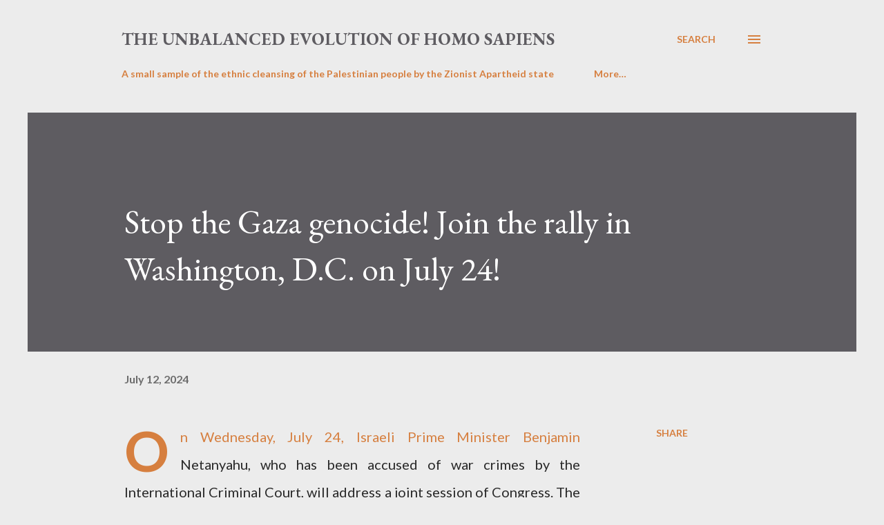

--- FILE ---
content_type: text/html; charset=UTF-8
request_url: https://www.failedevolution.net/2024/07/stop-gaza-genocide-join-rally-in.html
body_size: 44424
content:
<!DOCTYPE html>
<html dir='ltr' lang='en'>
<head>
<meta content='width=device-width, initial-scale=1' name='viewport'/>
<title>Stop the Gaza genocide! Join the rally in Washington, D.C. on July 24!</title>
<meta content='text/html; charset=UTF-8' http-equiv='Content-Type'/>
<!-- Chrome, Firefox OS and Opera -->
<meta content='#ececec' name='theme-color'/>
<!-- Windows Phone -->
<meta content='#ececec' name='msapplication-navbutton-color'/>
<meta content='blogger' name='generator'/>
<link href='https://www.failedevolution.net/favicon.ico' rel='icon' type='image/x-icon'/>
<link href='https://www.failedevolution.net/2024/07/stop-gaza-genocide-join-rally-in.html' rel='canonical'/>
<link rel="alternate" type="application/atom+xml" title="the unbalanced evolution of homo sapiens - Atom" href="https://www.failedevolution.net/feeds/posts/default" />
<link rel="alternate" type="application/rss+xml" title="the unbalanced evolution of homo sapiens - RSS" href="https://www.failedevolution.net/feeds/posts/default?alt=rss" />
<link rel="service.post" type="application/atom+xml" title="the unbalanced evolution of homo sapiens - Atom" href="https://www.blogger.com/feeds/8755205870185877532/posts/default" />

<link rel="alternate" type="application/atom+xml" title="the unbalanced evolution of homo sapiens - Atom" href="https://www.failedevolution.net/feeds/3639342523363235443/comments/default" />
<!--Can't find substitution for tag [blog.ieCssRetrofitLinks]-->
<link href='https://i.ytimg.com/vi/mid6D4wNrWw/hqdefault.jpg' rel='image_src'/>
<meta content='https://www.failedevolution.net/2024/07/stop-gaza-genocide-join-rally-in.html' property='og:url'/>
<meta content='Stop the Gaza genocide! Join the rally in Washington, D.C. on July 24!' property='og:title'/>
<meta content='' property='og:description'/>
<meta content='https://lh3.googleusercontent.com/blogger_img_proxy/AEn0k_uxGgmdes3OwDd567t8Ku1PImHDheFvdMt16ZfZ-rTD_JG6wcZ24SI6ntWCsC4Q5LrXH20eTcz-Z0-QRFboFWUuis3XIlOxbjq1XgXSaJz4J8ldNg=w1200-h630-n-k-no-nu' property='og:image'/>
<style type='text/css'>@font-face{font-family:'EB Garamond';font-style:italic;font-weight:600;font-display:swap;src:url(//fonts.gstatic.com/s/ebgaramond/v32/SlGFmQSNjdsmc35JDF1K5GRwUjcdlttVFm-rI7diR79wU6i1hGFJRvzr2Q.woff2)format('woff2');unicode-range:U+0460-052F,U+1C80-1C8A,U+20B4,U+2DE0-2DFF,U+A640-A69F,U+FE2E-FE2F;}@font-face{font-family:'EB Garamond';font-style:italic;font-weight:600;font-display:swap;src:url(//fonts.gstatic.com/s/ebgaramond/v32/SlGFmQSNjdsmc35JDF1K5GRwUjcdlttVFm-rI7diR795U6i1hGFJRvzr2Q.woff2)format('woff2');unicode-range:U+0301,U+0400-045F,U+0490-0491,U+04B0-04B1,U+2116;}@font-face{font-family:'EB Garamond';font-style:italic;font-weight:600;font-display:swap;src:url(//fonts.gstatic.com/s/ebgaramond/v32/SlGFmQSNjdsmc35JDF1K5GRwUjcdlttVFm-rI7diR79xU6i1hGFJRvzr2Q.woff2)format('woff2');unicode-range:U+1F00-1FFF;}@font-face{font-family:'EB Garamond';font-style:italic;font-weight:600;font-display:swap;src:url(//fonts.gstatic.com/s/ebgaramond/v32/SlGFmQSNjdsmc35JDF1K5GRwUjcdlttVFm-rI7diR79-U6i1hGFJRvzr2Q.woff2)format('woff2');unicode-range:U+0370-0377,U+037A-037F,U+0384-038A,U+038C,U+038E-03A1,U+03A3-03FF;}@font-face{font-family:'EB Garamond';font-style:italic;font-weight:600;font-display:swap;src:url(//fonts.gstatic.com/s/ebgaramond/v32/SlGFmQSNjdsmc35JDF1K5GRwUjcdlttVFm-rI7diR79yU6i1hGFJRvzr2Q.woff2)format('woff2');unicode-range:U+0102-0103,U+0110-0111,U+0128-0129,U+0168-0169,U+01A0-01A1,U+01AF-01B0,U+0300-0301,U+0303-0304,U+0308-0309,U+0323,U+0329,U+1EA0-1EF9,U+20AB;}@font-face{font-family:'EB Garamond';font-style:italic;font-weight:600;font-display:swap;src:url(//fonts.gstatic.com/s/ebgaramond/v32/SlGFmQSNjdsmc35JDF1K5GRwUjcdlttVFm-rI7diR79zU6i1hGFJRvzr2Q.woff2)format('woff2');unicode-range:U+0100-02BA,U+02BD-02C5,U+02C7-02CC,U+02CE-02D7,U+02DD-02FF,U+0304,U+0308,U+0329,U+1D00-1DBF,U+1E00-1E9F,U+1EF2-1EFF,U+2020,U+20A0-20AB,U+20AD-20C0,U+2113,U+2C60-2C7F,U+A720-A7FF;}@font-face{font-family:'EB Garamond';font-style:italic;font-weight:600;font-display:swap;src:url(//fonts.gstatic.com/s/ebgaramond/v32/SlGFmQSNjdsmc35JDF1K5GRwUjcdlttVFm-rI7diR799U6i1hGFJRvw.woff2)format('woff2');unicode-range:U+0000-00FF,U+0131,U+0152-0153,U+02BB-02BC,U+02C6,U+02DA,U+02DC,U+0304,U+0308,U+0329,U+2000-206F,U+20AC,U+2122,U+2191,U+2193,U+2212,U+2215,U+FEFF,U+FFFD;}@font-face{font-family:'EB Garamond';font-style:normal;font-weight:400;font-display:swap;src:url(//fonts.gstatic.com/s/ebgaramond/v32/SlGUmQSNjdsmc35JDF1K5GR4SDk_YAPIlWk.woff2)format('woff2');unicode-range:U+0460-052F,U+1C80-1C8A,U+20B4,U+2DE0-2DFF,U+A640-A69F,U+FE2E-FE2F;}@font-face{font-family:'EB Garamond';font-style:normal;font-weight:400;font-display:swap;src:url(//fonts.gstatic.com/s/ebgaramond/v32/SlGUmQSNjdsmc35JDF1K5GRxSDk_YAPIlWk.woff2)format('woff2');unicode-range:U+0301,U+0400-045F,U+0490-0491,U+04B0-04B1,U+2116;}@font-face{font-family:'EB Garamond';font-style:normal;font-weight:400;font-display:swap;src:url(//fonts.gstatic.com/s/ebgaramond/v32/SlGUmQSNjdsmc35JDF1K5GR5SDk_YAPIlWk.woff2)format('woff2');unicode-range:U+1F00-1FFF;}@font-face{font-family:'EB Garamond';font-style:normal;font-weight:400;font-display:swap;src:url(//fonts.gstatic.com/s/ebgaramond/v32/SlGUmQSNjdsmc35JDF1K5GR2SDk_YAPIlWk.woff2)format('woff2');unicode-range:U+0370-0377,U+037A-037F,U+0384-038A,U+038C,U+038E-03A1,U+03A3-03FF;}@font-face{font-family:'EB Garamond';font-style:normal;font-weight:400;font-display:swap;src:url(//fonts.gstatic.com/s/ebgaramond/v32/SlGUmQSNjdsmc35JDF1K5GR6SDk_YAPIlWk.woff2)format('woff2');unicode-range:U+0102-0103,U+0110-0111,U+0128-0129,U+0168-0169,U+01A0-01A1,U+01AF-01B0,U+0300-0301,U+0303-0304,U+0308-0309,U+0323,U+0329,U+1EA0-1EF9,U+20AB;}@font-face{font-family:'EB Garamond';font-style:normal;font-weight:400;font-display:swap;src:url(//fonts.gstatic.com/s/ebgaramond/v32/SlGUmQSNjdsmc35JDF1K5GR7SDk_YAPIlWk.woff2)format('woff2');unicode-range:U+0100-02BA,U+02BD-02C5,U+02C7-02CC,U+02CE-02D7,U+02DD-02FF,U+0304,U+0308,U+0329,U+1D00-1DBF,U+1E00-1E9F,U+1EF2-1EFF,U+2020,U+20A0-20AB,U+20AD-20C0,U+2113,U+2C60-2C7F,U+A720-A7FF;}@font-face{font-family:'EB Garamond';font-style:normal;font-weight:400;font-display:swap;src:url(//fonts.gstatic.com/s/ebgaramond/v32/SlGUmQSNjdsmc35JDF1K5GR1SDk_YAPI.woff2)format('woff2');unicode-range:U+0000-00FF,U+0131,U+0152-0153,U+02BB-02BC,U+02C6,U+02DA,U+02DC,U+0304,U+0308,U+0329,U+2000-206F,U+20AC,U+2122,U+2191,U+2193,U+2212,U+2215,U+FEFF,U+FFFD;}@font-face{font-family:'EB Garamond';font-style:normal;font-weight:700;font-display:swap;src:url(//fonts.gstatic.com/s/ebgaramond/v32/SlGUmQSNjdsmc35JDF1K5GR4SDk_YAPIlWk.woff2)format('woff2');unicode-range:U+0460-052F,U+1C80-1C8A,U+20B4,U+2DE0-2DFF,U+A640-A69F,U+FE2E-FE2F;}@font-face{font-family:'EB Garamond';font-style:normal;font-weight:700;font-display:swap;src:url(//fonts.gstatic.com/s/ebgaramond/v32/SlGUmQSNjdsmc35JDF1K5GRxSDk_YAPIlWk.woff2)format('woff2');unicode-range:U+0301,U+0400-045F,U+0490-0491,U+04B0-04B1,U+2116;}@font-face{font-family:'EB Garamond';font-style:normal;font-weight:700;font-display:swap;src:url(//fonts.gstatic.com/s/ebgaramond/v32/SlGUmQSNjdsmc35JDF1K5GR5SDk_YAPIlWk.woff2)format('woff2');unicode-range:U+1F00-1FFF;}@font-face{font-family:'EB Garamond';font-style:normal;font-weight:700;font-display:swap;src:url(//fonts.gstatic.com/s/ebgaramond/v32/SlGUmQSNjdsmc35JDF1K5GR2SDk_YAPIlWk.woff2)format('woff2');unicode-range:U+0370-0377,U+037A-037F,U+0384-038A,U+038C,U+038E-03A1,U+03A3-03FF;}@font-face{font-family:'EB Garamond';font-style:normal;font-weight:700;font-display:swap;src:url(//fonts.gstatic.com/s/ebgaramond/v32/SlGUmQSNjdsmc35JDF1K5GR6SDk_YAPIlWk.woff2)format('woff2');unicode-range:U+0102-0103,U+0110-0111,U+0128-0129,U+0168-0169,U+01A0-01A1,U+01AF-01B0,U+0300-0301,U+0303-0304,U+0308-0309,U+0323,U+0329,U+1EA0-1EF9,U+20AB;}@font-face{font-family:'EB Garamond';font-style:normal;font-weight:700;font-display:swap;src:url(//fonts.gstatic.com/s/ebgaramond/v32/SlGUmQSNjdsmc35JDF1K5GR7SDk_YAPIlWk.woff2)format('woff2');unicode-range:U+0100-02BA,U+02BD-02C5,U+02C7-02CC,U+02CE-02D7,U+02DD-02FF,U+0304,U+0308,U+0329,U+1D00-1DBF,U+1E00-1E9F,U+1EF2-1EFF,U+2020,U+20A0-20AB,U+20AD-20C0,U+2113,U+2C60-2C7F,U+A720-A7FF;}@font-face{font-family:'EB Garamond';font-style:normal;font-weight:700;font-display:swap;src:url(//fonts.gstatic.com/s/ebgaramond/v32/SlGUmQSNjdsmc35JDF1K5GR1SDk_YAPI.woff2)format('woff2');unicode-range:U+0000-00FF,U+0131,U+0152-0153,U+02BB-02BC,U+02C6,U+02DA,U+02DC,U+0304,U+0308,U+0329,U+2000-206F,U+20AC,U+2122,U+2191,U+2193,U+2212,U+2215,U+FEFF,U+FFFD;}@font-face{font-family:'Lato';font-style:normal;font-weight:400;font-display:swap;src:url(//fonts.gstatic.com/s/lato/v25/S6uyw4BMUTPHjxAwXiWtFCfQ7A.woff2)format('woff2');unicode-range:U+0100-02BA,U+02BD-02C5,U+02C7-02CC,U+02CE-02D7,U+02DD-02FF,U+0304,U+0308,U+0329,U+1D00-1DBF,U+1E00-1E9F,U+1EF2-1EFF,U+2020,U+20A0-20AB,U+20AD-20C0,U+2113,U+2C60-2C7F,U+A720-A7FF;}@font-face{font-family:'Lato';font-style:normal;font-weight:400;font-display:swap;src:url(//fonts.gstatic.com/s/lato/v25/S6uyw4BMUTPHjx4wXiWtFCc.woff2)format('woff2');unicode-range:U+0000-00FF,U+0131,U+0152-0153,U+02BB-02BC,U+02C6,U+02DA,U+02DC,U+0304,U+0308,U+0329,U+2000-206F,U+20AC,U+2122,U+2191,U+2193,U+2212,U+2215,U+FEFF,U+FFFD;}@font-face{font-family:'Lato';font-style:normal;font-weight:700;font-display:swap;src:url(//fonts.gstatic.com/s/lato/v25/S6u9w4BMUTPHh6UVSwaPGQ3q5d0N7w.woff2)format('woff2');unicode-range:U+0100-02BA,U+02BD-02C5,U+02C7-02CC,U+02CE-02D7,U+02DD-02FF,U+0304,U+0308,U+0329,U+1D00-1DBF,U+1E00-1E9F,U+1EF2-1EFF,U+2020,U+20A0-20AB,U+20AD-20C0,U+2113,U+2C60-2C7F,U+A720-A7FF;}@font-face{font-family:'Lato';font-style:normal;font-weight:700;font-display:swap;src:url(//fonts.gstatic.com/s/lato/v25/S6u9w4BMUTPHh6UVSwiPGQ3q5d0.woff2)format('woff2');unicode-range:U+0000-00FF,U+0131,U+0152-0153,U+02BB-02BC,U+02C6,U+02DA,U+02DC,U+0304,U+0308,U+0329,U+2000-206F,U+20AC,U+2122,U+2191,U+2193,U+2212,U+2215,U+FEFF,U+FFFD;}@font-face{font-family:'Open Sans';font-style:normal;font-weight:600;font-stretch:100%;font-display:swap;src:url(//fonts.gstatic.com/s/opensans/v44/memSYaGs126MiZpBA-UvWbX2vVnXBbObj2OVZyOOSr4dVJWUgsgH1x4taVIUwaEQbjB_mQ.woff2)format('woff2');unicode-range:U+0460-052F,U+1C80-1C8A,U+20B4,U+2DE0-2DFF,U+A640-A69F,U+FE2E-FE2F;}@font-face{font-family:'Open Sans';font-style:normal;font-weight:600;font-stretch:100%;font-display:swap;src:url(//fonts.gstatic.com/s/opensans/v44/memSYaGs126MiZpBA-UvWbX2vVnXBbObj2OVZyOOSr4dVJWUgsgH1x4kaVIUwaEQbjB_mQ.woff2)format('woff2');unicode-range:U+0301,U+0400-045F,U+0490-0491,U+04B0-04B1,U+2116;}@font-face{font-family:'Open Sans';font-style:normal;font-weight:600;font-stretch:100%;font-display:swap;src:url(//fonts.gstatic.com/s/opensans/v44/memSYaGs126MiZpBA-UvWbX2vVnXBbObj2OVZyOOSr4dVJWUgsgH1x4saVIUwaEQbjB_mQ.woff2)format('woff2');unicode-range:U+1F00-1FFF;}@font-face{font-family:'Open Sans';font-style:normal;font-weight:600;font-stretch:100%;font-display:swap;src:url(//fonts.gstatic.com/s/opensans/v44/memSYaGs126MiZpBA-UvWbX2vVnXBbObj2OVZyOOSr4dVJWUgsgH1x4jaVIUwaEQbjB_mQ.woff2)format('woff2');unicode-range:U+0370-0377,U+037A-037F,U+0384-038A,U+038C,U+038E-03A1,U+03A3-03FF;}@font-face{font-family:'Open Sans';font-style:normal;font-weight:600;font-stretch:100%;font-display:swap;src:url(//fonts.gstatic.com/s/opensans/v44/memSYaGs126MiZpBA-UvWbX2vVnXBbObj2OVZyOOSr4dVJWUgsgH1x4iaVIUwaEQbjB_mQ.woff2)format('woff2');unicode-range:U+0307-0308,U+0590-05FF,U+200C-2010,U+20AA,U+25CC,U+FB1D-FB4F;}@font-face{font-family:'Open Sans';font-style:normal;font-weight:600;font-stretch:100%;font-display:swap;src:url(//fonts.gstatic.com/s/opensans/v44/memSYaGs126MiZpBA-UvWbX2vVnXBbObj2OVZyOOSr4dVJWUgsgH1x5caVIUwaEQbjB_mQ.woff2)format('woff2');unicode-range:U+0302-0303,U+0305,U+0307-0308,U+0310,U+0312,U+0315,U+031A,U+0326-0327,U+032C,U+032F-0330,U+0332-0333,U+0338,U+033A,U+0346,U+034D,U+0391-03A1,U+03A3-03A9,U+03B1-03C9,U+03D1,U+03D5-03D6,U+03F0-03F1,U+03F4-03F5,U+2016-2017,U+2034-2038,U+203C,U+2040,U+2043,U+2047,U+2050,U+2057,U+205F,U+2070-2071,U+2074-208E,U+2090-209C,U+20D0-20DC,U+20E1,U+20E5-20EF,U+2100-2112,U+2114-2115,U+2117-2121,U+2123-214F,U+2190,U+2192,U+2194-21AE,U+21B0-21E5,U+21F1-21F2,U+21F4-2211,U+2213-2214,U+2216-22FF,U+2308-230B,U+2310,U+2319,U+231C-2321,U+2336-237A,U+237C,U+2395,U+239B-23B7,U+23D0,U+23DC-23E1,U+2474-2475,U+25AF,U+25B3,U+25B7,U+25BD,U+25C1,U+25CA,U+25CC,U+25FB,U+266D-266F,U+27C0-27FF,U+2900-2AFF,U+2B0E-2B11,U+2B30-2B4C,U+2BFE,U+3030,U+FF5B,U+FF5D,U+1D400-1D7FF,U+1EE00-1EEFF;}@font-face{font-family:'Open Sans';font-style:normal;font-weight:600;font-stretch:100%;font-display:swap;src:url(//fonts.gstatic.com/s/opensans/v44/memSYaGs126MiZpBA-UvWbX2vVnXBbObj2OVZyOOSr4dVJWUgsgH1x5OaVIUwaEQbjB_mQ.woff2)format('woff2');unicode-range:U+0001-000C,U+000E-001F,U+007F-009F,U+20DD-20E0,U+20E2-20E4,U+2150-218F,U+2190,U+2192,U+2194-2199,U+21AF,U+21E6-21F0,U+21F3,U+2218-2219,U+2299,U+22C4-22C6,U+2300-243F,U+2440-244A,U+2460-24FF,U+25A0-27BF,U+2800-28FF,U+2921-2922,U+2981,U+29BF,U+29EB,U+2B00-2BFF,U+4DC0-4DFF,U+FFF9-FFFB,U+10140-1018E,U+10190-1019C,U+101A0,U+101D0-101FD,U+102E0-102FB,U+10E60-10E7E,U+1D2C0-1D2D3,U+1D2E0-1D37F,U+1F000-1F0FF,U+1F100-1F1AD,U+1F1E6-1F1FF,U+1F30D-1F30F,U+1F315,U+1F31C,U+1F31E,U+1F320-1F32C,U+1F336,U+1F378,U+1F37D,U+1F382,U+1F393-1F39F,U+1F3A7-1F3A8,U+1F3AC-1F3AF,U+1F3C2,U+1F3C4-1F3C6,U+1F3CA-1F3CE,U+1F3D4-1F3E0,U+1F3ED,U+1F3F1-1F3F3,U+1F3F5-1F3F7,U+1F408,U+1F415,U+1F41F,U+1F426,U+1F43F,U+1F441-1F442,U+1F444,U+1F446-1F449,U+1F44C-1F44E,U+1F453,U+1F46A,U+1F47D,U+1F4A3,U+1F4B0,U+1F4B3,U+1F4B9,U+1F4BB,U+1F4BF,U+1F4C8-1F4CB,U+1F4D6,U+1F4DA,U+1F4DF,U+1F4E3-1F4E6,U+1F4EA-1F4ED,U+1F4F7,U+1F4F9-1F4FB,U+1F4FD-1F4FE,U+1F503,U+1F507-1F50B,U+1F50D,U+1F512-1F513,U+1F53E-1F54A,U+1F54F-1F5FA,U+1F610,U+1F650-1F67F,U+1F687,U+1F68D,U+1F691,U+1F694,U+1F698,U+1F6AD,U+1F6B2,U+1F6B9-1F6BA,U+1F6BC,U+1F6C6-1F6CF,U+1F6D3-1F6D7,U+1F6E0-1F6EA,U+1F6F0-1F6F3,U+1F6F7-1F6FC,U+1F700-1F7FF,U+1F800-1F80B,U+1F810-1F847,U+1F850-1F859,U+1F860-1F887,U+1F890-1F8AD,U+1F8B0-1F8BB,U+1F8C0-1F8C1,U+1F900-1F90B,U+1F93B,U+1F946,U+1F984,U+1F996,U+1F9E9,U+1FA00-1FA6F,U+1FA70-1FA7C,U+1FA80-1FA89,U+1FA8F-1FAC6,U+1FACE-1FADC,U+1FADF-1FAE9,U+1FAF0-1FAF8,U+1FB00-1FBFF;}@font-face{font-family:'Open Sans';font-style:normal;font-weight:600;font-stretch:100%;font-display:swap;src:url(//fonts.gstatic.com/s/opensans/v44/memSYaGs126MiZpBA-UvWbX2vVnXBbObj2OVZyOOSr4dVJWUgsgH1x4vaVIUwaEQbjB_mQ.woff2)format('woff2');unicode-range:U+0102-0103,U+0110-0111,U+0128-0129,U+0168-0169,U+01A0-01A1,U+01AF-01B0,U+0300-0301,U+0303-0304,U+0308-0309,U+0323,U+0329,U+1EA0-1EF9,U+20AB;}@font-face{font-family:'Open Sans';font-style:normal;font-weight:600;font-stretch:100%;font-display:swap;src:url(//fonts.gstatic.com/s/opensans/v44/memSYaGs126MiZpBA-UvWbX2vVnXBbObj2OVZyOOSr4dVJWUgsgH1x4uaVIUwaEQbjB_mQ.woff2)format('woff2');unicode-range:U+0100-02BA,U+02BD-02C5,U+02C7-02CC,U+02CE-02D7,U+02DD-02FF,U+0304,U+0308,U+0329,U+1D00-1DBF,U+1E00-1E9F,U+1EF2-1EFF,U+2020,U+20A0-20AB,U+20AD-20C0,U+2113,U+2C60-2C7F,U+A720-A7FF;}@font-face{font-family:'Open Sans';font-style:normal;font-weight:600;font-stretch:100%;font-display:swap;src:url(//fonts.gstatic.com/s/opensans/v44/memSYaGs126MiZpBA-UvWbX2vVnXBbObj2OVZyOOSr4dVJWUgsgH1x4gaVIUwaEQbjA.woff2)format('woff2');unicode-range:U+0000-00FF,U+0131,U+0152-0153,U+02BB-02BC,U+02C6,U+02DA,U+02DC,U+0304,U+0308,U+0329,U+2000-206F,U+20AC,U+2122,U+2191,U+2193,U+2212,U+2215,U+FEFF,U+FFFD;}</style>
<style id='page-skin-1' type='text/css'><!--
/*! normalize.css v3.0.1 | MIT License | git.io/normalize */html{font-family:sans-serif;-ms-text-size-adjust:100%;-webkit-text-size-adjust:100%}body{margin:0}article,aside,details,figcaption,figure,footer,header,hgroup,main,nav,section,summary{display:block}audio,canvas,progress,video{display:inline-block;vertical-align:baseline}audio:not([controls]){display:none;height:0}[hidden],template{display:none}a{background:transparent}a:active,a:hover{outline:0}abbr[title]{border-bottom:1px dotted}b,strong{font-weight:bold}dfn{font-style:italic}h1{font-size:2em;margin:.67em 0}mark{background:#ff0;color:#000}small{font-size:80%}sub,sup{font-size:75%;line-height:0;position:relative;vertical-align:baseline}sup{top:-0.5em}sub{bottom:-0.25em}img{border:0}svg:not(:root){overflow:hidden}figure{margin:1em 40px}hr{-moz-box-sizing:content-box;box-sizing:content-box;height:0}pre{overflow:auto}code,kbd,pre,samp{font-family:monospace,monospace;font-size:1em}button,input,optgroup,select,textarea{color:inherit;font:inherit;margin:0}button{overflow:visible}button,select{text-transform:none}button,html input[type="button"],input[type="reset"],input[type="submit"]{-webkit-appearance:button;cursor:pointer}button[disabled],html input[disabled]{cursor:default}button::-moz-focus-inner,input::-moz-focus-inner{border:0;padding:0}input{line-height:normal}input[type="checkbox"],input[type="radio"]{box-sizing:border-box;padding:0}input[type="number"]::-webkit-inner-spin-button,input[type="number"]::-webkit-outer-spin-button{height:auto}input[type="search"]{-webkit-appearance:textfield;-moz-box-sizing:content-box;-webkit-box-sizing:content-box;box-sizing:content-box}input[type="search"]::-webkit-search-cancel-button,input[type="search"]::-webkit-search-decoration{-webkit-appearance:none}fieldset{border:1px solid #c0c0c0;margin:0 2px;padding:.35em .625em .75em}legend{border:0;padding:0}textarea{overflow:auto}optgroup{font-weight:bold}table{border-collapse:collapse;border-spacing:0}td,th{padding:0}
body{
overflow-wrap:break-word;
word-break:break-word;
word-wrap:break-word
}
.hidden{
display:none
}
.invisible{
visibility:hidden
}
.container::after,.float-container::after{
clear:both;
content:"";
display:table
}
.clearboth{
clear:both
}
#comments .comment .comment-actions,.subscribe-popup .FollowByEmail .follow-by-email-submit,.widget.Profile .profile-link{
background:0 0;
border:0;
box-shadow:none;
color:#d67f3f;
cursor:pointer;
font-size:14px;
font-weight:700;
outline:0;
text-decoration:none;
text-transform:uppercase;
width:auto
}
.dim-overlay{
background-color:rgba(0,0,0,.54);
height:100vh;
left:0;
position:fixed;
top:0;
width:100%
}
#sharing-dim-overlay{
background-color:transparent
}
input::-ms-clear{
display:none
}
.blogger-logo,.svg-icon-24.blogger-logo{
fill:#ff9800;
opacity:1
}
.loading-spinner-large{
-webkit-animation:mspin-rotate 1.568s infinite linear;
animation:mspin-rotate 1.568s infinite linear;
height:48px;
overflow:hidden;
position:absolute;
width:48px;
z-index:200
}
.loading-spinner-large>div{
-webkit-animation:mspin-revrot 5332ms infinite steps(4);
animation:mspin-revrot 5332ms infinite steps(4)
}
.loading-spinner-large>div>div{
-webkit-animation:mspin-singlecolor-large-film 1333ms infinite steps(81);
animation:mspin-singlecolor-large-film 1333ms infinite steps(81);
background-size:100%;
height:48px;
width:3888px
}
.mspin-black-large>div>div,.mspin-grey_54-large>div>div{
background-image:url(https://www.blogblog.com/indie/mspin_black_large.svg)
}
.mspin-white-large>div>div{
background-image:url(https://www.blogblog.com/indie/mspin_white_large.svg)
}
.mspin-grey_54-large{
opacity:.54
}
@-webkit-keyframes mspin-singlecolor-large-film{
from{
-webkit-transform:translateX(0);
transform:translateX(0)
}
to{
-webkit-transform:translateX(-3888px);
transform:translateX(-3888px)
}
}
@keyframes mspin-singlecolor-large-film{
from{
-webkit-transform:translateX(0);
transform:translateX(0)
}
to{
-webkit-transform:translateX(-3888px);
transform:translateX(-3888px)
}
}
@-webkit-keyframes mspin-rotate{
from{
-webkit-transform:rotate(0);
transform:rotate(0)
}
to{
-webkit-transform:rotate(360deg);
transform:rotate(360deg)
}
}
@keyframes mspin-rotate{
from{
-webkit-transform:rotate(0);
transform:rotate(0)
}
to{
-webkit-transform:rotate(360deg);
transform:rotate(360deg)
}
}
@-webkit-keyframes mspin-revrot{
from{
-webkit-transform:rotate(0);
transform:rotate(0)
}
to{
-webkit-transform:rotate(-360deg);
transform:rotate(-360deg)
}
}
@keyframes mspin-revrot{
from{
-webkit-transform:rotate(0);
transform:rotate(0)
}
to{
-webkit-transform:rotate(-360deg);
transform:rotate(-360deg)
}
}
.skip-navigation{
background-color:#fff;
box-sizing:border-box;
color:#000;
display:block;
height:0;
left:0;
line-height:50px;
overflow:hidden;
padding-top:0;
position:fixed;
text-align:center;
top:0;
-webkit-transition:box-shadow .3s,height .3s,padding-top .3s;
transition:box-shadow .3s,height .3s,padding-top .3s;
width:100%;
z-index:900
}
.skip-navigation:focus{
box-shadow:0 4px 5px 0 rgba(0,0,0,.14),0 1px 10px 0 rgba(0,0,0,.12),0 2px 4px -1px rgba(0,0,0,.2);
height:50px
}
#main{
outline:0
}
.main-heading{
position:absolute;
clip:rect(1px,1px,1px,1px);
padding:0;
border:0;
height:1px;
width:1px;
overflow:hidden
}
.Attribution{
margin-top:1em;
text-align:center
}
.Attribution .blogger img,.Attribution .blogger svg{
vertical-align:bottom
}
.Attribution .blogger img{
margin-right:.5em
}
.Attribution div{
line-height:24px;
margin-top:.5em
}
.Attribution .copyright,.Attribution .image-attribution{
font-size:.7em;
margin-top:1.5em
}
.BLOG_mobile_video_class{
display:none
}
.bg-photo{
background-attachment:scroll!important
}
body .CSS_LIGHTBOX{
z-index:900
}
.extendable .show-less,.extendable .show-more{
border-color:#d67f3f;
color:#d67f3f;
margin-top:8px
}
.extendable .show-less.hidden,.extendable .show-more.hidden{
display:none
}
.inline-ad{
display:none;
max-width:100%;
overflow:hidden
}
.adsbygoogle{
display:block
}
#cookieChoiceInfo{
bottom:0;
top:auto
}
iframe.b-hbp-video{
border:0
}
.post-body img{
max-width:100%
}
.post-body iframe{
max-width:100%
}
.post-body a[imageanchor="1"]{
display:inline-block
}
.byline{
margin-right:1em
}
.byline:last-child{
margin-right:0
}
.link-copied-dialog{
max-width:520px;
outline:0
}
.link-copied-dialog .modal-dialog-buttons{
margin-top:8px
}
.link-copied-dialog .goog-buttonset-default{
background:0 0;
border:0
}
.link-copied-dialog .goog-buttonset-default:focus{
outline:0
}
.paging-control-container{
margin-bottom:16px
}
.paging-control-container .paging-control{
display:inline-block
}
.paging-control-container .comment-range-text::after,.paging-control-container .paging-control{
color:#d67f3f
}
.paging-control-container .comment-range-text,.paging-control-container .paging-control{
margin-right:8px
}
.paging-control-container .comment-range-text::after,.paging-control-container .paging-control::after{
content:"\b7";
cursor:default;
padding-left:8px;
pointer-events:none
}
.paging-control-container .comment-range-text:last-child::after,.paging-control-container .paging-control:last-child::after{
content:none
}
.byline.reactions iframe{
height:20px
}
.b-notification{
color:#000;
background-color:#fff;
border-bottom:solid 1px #000;
box-sizing:border-box;
padding:16px 32px;
text-align:center
}
.b-notification.visible{
-webkit-transition:margin-top .3s cubic-bezier(.4,0,.2,1);
transition:margin-top .3s cubic-bezier(.4,0,.2,1)
}
.b-notification.invisible{
position:absolute
}
.b-notification-close{
position:absolute;
right:8px;
top:8px
}
.no-posts-message{
line-height:40px;
text-align:center
}
@media screen and (max-width:968px){
body.item-view .post-body a[imageanchor="1"][style*="float: left;"],body.item-view .post-body a[imageanchor="1"][style*="float: right;"]{
float:none!important;
clear:none!important
}
body.item-view .post-body a[imageanchor="1"] img{
display:block;
height:auto;
margin:0 auto
}
body.item-view .post-body>.separator:first-child>a[imageanchor="1"]:first-child{
margin-top:20px
}
.post-body a[imageanchor]{
display:block
}
body.item-view .post-body a[imageanchor="1"]{
margin-left:0!important;
margin-right:0!important
}
body.item-view .post-body a[imageanchor="1"]+a[imageanchor="1"]{
margin-top:16px
}
}
.item-control{
display:none
}
#comments{
border-top:1px dashed rgba(0,0,0,.54);
margin-top:20px;
padding:20px
}
#comments .comment-thread ol{
margin:0;
padding-left:0;
padding-left:0
}
#comments .comment .comment-replybox-single,#comments .comment-thread .comment-replies{
margin-left:60px
}
#comments .comment-thread .thread-count{
display:none
}
#comments .comment{
list-style-type:none;
padding:0 0 30px;
position:relative
}
#comments .comment .comment{
padding-bottom:8px
}
.comment .avatar-image-container{
position:absolute
}
.comment .avatar-image-container img{
border-radius:50%
}
.avatar-image-container svg,.comment .avatar-image-container .avatar-icon{
border-radius:50%;
border:solid 1px #d67f3f;
box-sizing:border-box;
fill:#d67f3f;
height:35px;
margin:0;
padding:7px;
width:35px
}
.comment .comment-block{
margin-top:10px;
margin-left:60px;
padding-bottom:0
}
#comments .comment-author-header-wrapper{
margin-left:40px
}
#comments .comment .thread-expanded .comment-block{
padding-bottom:20px
}
#comments .comment .comment-header .user,#comments .comment .comment-header .user a{
color:#292929;
font-style:normal;
font-weight:700
}
#comments .comment .comment-actions{
bottom:0;
margin-bottom:15px;
position:absolute
}
#comments .comment .comment-actions>*{
margin-right:8px
}
#comments .comment .comment-header .datetime{
bottom:0;
color:rgba(0,0,0,0.54);
display:inline-block;
font-size:13px;
font-style:italic;
margin-left:8px
}
#comments .comment .comment-footer .comment-timestamp a,#comments .comment .comment-header .datetime a{
color:rgba(0,0,0,0.54)
}
#comments .comment .comment-content,.comment .comment-body{
margin-top:12px;
word-break:break-word
}
.comment-body{
margin-bottom:12px
}
#comments.embed[data-num-comments="0"]{
border:0;
margin-top:0;
padding-top:0
}
#comments.embed[data-num-comments="0"] #comment-post-message,#comments.embed[data-num-comments="0"] div.comment-form>p,#comments.embed[data-num-comments="0"] p.comment-footer{
display:none
}
#comment-editor-src{
display:none
}
.comments .comments-content .loadmore.loaded{
max-height:0;
opacity:0;
overflow:hidden
}
.extendable .remaining-items{
height:0;
overflow:hidden;
-webkit-transition:height .3s cubic-bezier(.4,0,.2,1);
transition:height .3s cubic-bezier(.4,0,.2,1)
}
.extendable .remaining-items.expanded{
height:auto
}
.svg-icon-24,.svg-icon-24-button{
cursor:pointer;
height:24px;
width:24px;
min-width:24px
}
.touch-icon{
margin:-12px;
padding:12px
}
.touch-icon:active,.touch-icon:focus{
background-color:rgba(153,153,153,.4);
border-radius:50%
}
svg:not(:root).touch-icon{
overflow:visible
}
html[dir=rtl] .rtl-reversible-icon{
-webkit-transform:scaleX(-1);
-ms-transform:scaleX(-1);
transform:scaleX(-1)
}
.svg-icon-24-button,.touch-icon-button{
background:0 0;
border:0;
margin:0;
outline:0;
padding:0
}
.touch-icon-button .touch-icon:active,.touch-icon-button .touch-icon:focus{
background-color:transparent
}
.touch-icon-button:active .touch-icon,.touch-icon-button:focus .touch-icon{
background-color:rgba(153,153,153,.4);
border-radius:50%
}
.Profile .default-avatar-wrapper .avatar-icon{
border-radius:50%;
border:solid 1px #000000;
box-sizing:border-box;
fill:#000000;
margin:0
}
.Profile .individual .default-avatar-wrapper .avatar-icon{
padding:25px
}
.Profile .individual .avatar-icon,.Profile .individual .profile-img{
height:120px;
width:120px
}
.Profile .team .default-avatar-wrapper .avatar-icon{
padding:8px
}
.Profile .team .avatar-icon,.Profile .team .default-avatar-wrapper,.Profile .team .profile-img{
height:40px;
width:40px
}
.snippet-container{
margin:0;
position:relative;
overflow:hidden
}
.snippet-fade{
bottom:0;
box-sizing:border-box;
position:absolute;
width:96px
}
.snippet-fade{
right:0
}
.snippet-fade:after{
content:"\2026"
}
.snippet-fade:after{
float:right
}
.post-bottom{
-webkit-box-align:center;
-webkit-align-items:center;
-ms-flex-align:center;
align-items:center;
display:-webkit-box;
display:-webkit-flex;
display:-ms-flexbox;
display:flex;
-webkit-flex-wrap:wrap;
-ms-flex-wrap:wrap;
flex-wrap:wrap
}
.post-footer{
-webkit-box-flex:1;
-webkit-flex:1 1 auto;
-ms-flex:1 1 auto;
flex:1 1 auto;
-webkit-flex-wrap:wrap;
-ms-flex-wrap:wrap;
flex-wrap:wrap;
-webkit-box-ordinal-group:2;
-webkit-order:1;
-ms-flex-order:1;
order:1
}
.post-footer>*{
-webkit-box-flex:0;
-webkit-flex:0 1 auto;
-ms-flex:0 1 auto;
flex:0 1 auto
}
.post-footer .byline:last-child{
margin-right:1em
}
.jump-link{
-webkit-box-flex:0;
-webkit-flex:0 0 auto;
-ms-flex:0 0 auto;
flex:0 0 auto;
-webkit-box-ordinal-group:3;
-webkit-order:2;
-ms-flex-order:2;
order:2
}
.centered-top-container.sticky{
left:0;
position:fixed;
right:0;
top:0;
width:auto;
z-index:8;
-webkit-transition-property:opacity,-webkit-transform;
transition-property:opacity,-webkit-transform;
transition-property:transform,opacity;
transition-property:transform,opacity,-webkit-transform;
-webkit-transition-duration:.2s;
transition-duration:.2s;
-webkit-transition-timing-function:cubic-bezier(.4,0,.2,1);
transition-timing-function:cubic-bezier(.4,0,.2,1)
}
.centered-top-placeholder{
display:none
}
.collapsed-header .centered-top-placeholder{
display:block
}
.centered-top-container .Header .replaced h1,.centered-top-placeholder .Header .replaced h1{
display:none
}
.centered-top-container.sticky .Header .replaced h1{
display:block
}
.centered-top-container.sticky .Header .header-widget{
background:0 0
}
.centered-top-container.sticky .Header .header-image-wrapper{
display:none
}
.centered-top-container img,.centered-top-placeholder img{
max-width:100%
}
.collapsible{
-webkit-transition:height .3s cubic-bezier(.4,0,.2,1);
transition:height .3s cubic-bezier(.4,0,.2,1)
}
.collapsible,.collapsible>summary{
display:block;
overflow:hidden
}
.collapsible>:not(summary){
display:none
}
.collapsible[open]>:not(summary){
display:block
}
.collapsible:focus,.collapsible>summary:focus{
outline:0
}
.collapsible>summary{
cursor:pointer;
display:block;
padding:0
}
.collapsible:focus>summary,.collapsible>summary:focus{
background-color:transparent
}
.collapsible>summary::-webkit-details-marker{
display:none
}
.collapsible-title{
-webkit-box-align:center;
-webkit-align-items:center;
-ms-flex-align:center;
align-items:center;
display:-webkit-box;
display:-webkit-flex;
display:-ms-flexbox;
display:flex
}
.collapsible-title .title{
-webkit-box-flex:1;
-webkit-flex:1 1 auto;
-ms-flex:1 1 auto;
flex:1 1 auto;
-webkit-box-ordinal-group:1;
-webkit-order:0;
-ms-flex-order:0;
order:0;
overflow:hidden;
text-overflow:ellipsis;
white-space:nowrap
}
.collapsible-title .chevron-down,.collapsible[open] .collapsible-title .chevron-up{
display:block
}
.collapsible-title .chevron-up,.collapsible[open] .collapsible-title .chevron-down{
display:none
}
.overflowable-container{
max-height:48px;
overflow:hidden;
position:relative
}
.overflow-button{
cursor:pointer
}
#overflowable-dim-overlay{
background:0 0
}
.overflow-popup{
box-shadow:0 2px 2px 0 rgba(0,0,0,.14),0 3px 1px -2px rgba(0,0,0,.2),0 1px 5px 0 rgba(0,0,0,.12);
background-color:#ececec;
left:0;
max-width:calc(100% - 32px);
position:absolute;
top:0;
visibility:hidden;
z-index:101
}
.overflow-popup ul{
list-style:none
}
.overflow-popup .tabs li,.overflow-popup li{
display:block;
height:auto
}
.overflow-popup .tabs li{
padding-left:0;
padding-right:0
}
.overflow-button.hidden,.overflow-popup .tabs li.hidden,.overflow-popup li.hidden{
display:none
}
.ripple{
position:relative
}
.ripple>*{
z-index:1
}
.splash-wrapper{
bottom:0;
left:0;
overflow:hidden;
pointer-events:none;
position:absolute;
right:0;
top:0;
z-index:0
}
.splash{
background:#ccc;
border-radius:100%;
display:block;
opacity:.6;
position:absolute;
-webkit-transform:scale(0);
-ms-transform:scale(0);
transform:scale(0)
}
.splash.animate{
-webkit-animation:ripple-effect .4s linear;
animation:ripple-effect .4s linear
}
@-webkit-keyframes ripple-effect{
100%{
opacity:0;
-webkit-transform:scale(2.5);
transform:scale(2.5)
}
}
@keyframes ripple-effect{
100%{
opacity:0;
-webkit-transform:scale(2.5);
transform:scale(2.5)
}
}
.search{
display:-webkit-box;
display:-webkit-flex;
display:-ms-flexbox;
display:flex;
line-height:24px;
width:24px
}
.search.focused{
width:100%
}
.search.focused .section{
width:100%
}
.search form{
z-index:101
}
.search h3{
display:none
}
.search form{
display:-webkit-box;
display:-webkit-flex;
display:-ms-flexbox;
display:flex;
-webkit-box-flex:1;
-webkit-flex:1 0 0;
-ms-flex:1 0 0px;
flex:1 0 0;
border-bottom:solid 1px transparent;
padding-bottom:8px
}
.search form>*{
display:none
}
.search.focused form>*{
display:block
}
.search .search-input label{
display:none
}
.centered-top-placeholder.cloned .search form{
z-index:30
}
.search.focused form{
border-color:#292929;
position:relative;
width:auto
}
.collapsed-header .centered-top-container .search.focused form{
border-bottom-color:transparent
}
.search-expand{
-webkit-box-flex:0;
-webkit-flex:0 0 auto;
-ms-flex:0 0 auto;
flex:0 0 auto
}
.search-expand-text{
display:none
}
.search-close{
display:inline;
vertical-align:middle
}
.search-input{
-webkit-box-flex:1;
-webkit-flex:1 0 1px;
-ms-flex:1 0 1px;
flex:1 0 1px
}
.search-input input{
background:0 0;
border:0;
box-sizing:border-box;
color:#292929;
display:inline-block;
outline:0;
width:calc(100% - 48px)
}
.search-input input.no-cursor{
color:transparent;
text-shadow:0 0 0 #292929
}
.collapsed-header .centered-top-container .search-action,.collapsed-header .centered-top-container .search-input input{
color:#292929
}
.collapsed-header .centered-top-container .search-input input.no-cursor{
color:transparent;
text-shadow:0 0 0 #292929
}
.collapsed-header .centered-top-container .search-input input.no-cursor:focus,.search-input input.no-cursor:focus{
outline:0
}
.search-focused>*{
visibility:hidden
}
.search-focused .search,.search-focused .search-icon{
visibility:visible
}
.search.focused .search-action{
display:block
}
.search.focused .search-action:disabled{
opacity:.3
}
.sidebar-container{
background-color:#f7f7f7;
max-width:500px;
overflow-y:auto;
-webkit-transition-property:-webkit-transform;
transition-property:-webkit-transform;
transition-property:transform;
transition-property:transform,-webkit-transform;
-webkit-transition-duration:.3s;
transition-duration:.3s;
-webkit-transition-timing-function:cubic-bezier(0,0,.2,1);
transition-timing-function:cubic-bezier(0,0,.2,1);
width:500px;
z-index:101;
-webkit-overflow-scrolling:touch
}
.sidebar-container .navigation{
line-height:0;
padding:16px
}
.sidebar-container .sidebar-back{
cursor:pointer
}
.sidebar-container .widget{
background:0 0;
margin:0 16px;
padding:16px 0
}
.sidebar-container .widget .title{
color:#000000;
margin:0
}
.sidebar-container .widget ul{
list-style:none;
margin:0;
padding:0
}
.sidebar-container .widget ul ul{
margin-left:1em
}
.sidebar-container .widget li{
font-size:16px;
line-height:normal
}
.sidebar-container .widget+.widget{
border-top:1px dashed #000000
}
.BlogArchive li{
margin:16px 0
}
.BlogArchive li:last-child{
margin-bottom:0
}
.Label li a{
display:inline-block
}
.BlogArchive .post-count,.Label .label-count{
float:right;
margin-left:.25em
}
.BlogArchive .post-count::before,.Label .label-count::before{
content:"("
}
.BlogArchive .post-count::after,.Label .label-count::after{
content:")"
}
.widget.Translate .skiptranslate>div{
display:block!important
}
.widget.Profile .profile-link{
display:-webkit-box;
display:-webkit-flex;
display:-ms-flexbox;
display:flex
}
.widget.Profile .team-member .default-avatar-wrapper,.widget.Profile .team-member .profile-img{
-webkit-box-flex:0;
-webkit-flex:0 0 auto;
-ms-flex:0 0 auto;
flex:0 0 auto;
margin-right:1em
}
.widget.Profile .individual .profile-link{
-webkit-box-orient:vertical;
-webkit-box-direction:normal;
-webkit-flex-direction:column;
-ms-flex-direction:column;
flex-direction:column
}
.widget.Profile .team .profile-link .profile-name{
-webkit-align-self:center;
-ms-flex-item-align:center;
align-self:center;
display:block;
-webkit-box-flex:1;
-webkit-flex:1 1 auto;
-ms-flex:1 1 auto;
flex:1 1 auto
}
.dim-overlay{
background-color:rgba(0,0,0,.54);
z-index:100
}
body.sidebar-visible{
overflow-y:hidden
}
@media screen and (max-width:1719px){
.sidebar-container{
bottom:0;
position:fixed;
top:0;
left:auto;
right:0
}
.sidebar-container.sidebar-invisible{
-webkit-transition-timing-function:cubic-bezier(.4,0,.6,1);
transition-timing-function:cubic-bezier(.4,0,.6,1);
-webkit-transform:translateX(500px);
-ms-transform:translateX(500px);
transform:translateX(500px)
}
}
.dialog{
box-shadow:0 2px 2px 0 rgba(0,0,0,.14),0 3px 1px -2px rgba(0,0,0,.2),0 1px 5px 0 rgba(0,0,0,.12);
background:#ececec;
box-sizing:border-box;
color:#292929;
padding:30px;
position:fixed;
text-align:center;
width:calc(100% - 24px);
z-index:101
}
.dialog input[type=email],.dialog input[type=text]{
background-color:transparent;
border:0;
border-bottom:solid 1px rgba(41,41,41,.12);
color:#292929;
display:block;
font-family:Lato, sans-serif;
font-size:16px;
line-height:24px;
margin:auto;
padding-bottom:7px;
outline:0;
text-align:center;
width:100%
}
.dialog input[type=email]::-webkit-input-placeholder,.dialog input[type=text]::-webkit-input-placeholder{
color:#292929
}
.dialog input[type=email]::-moz-placeholder,.dialog input[type=text]::-moz-placeholder{
color:#292929
}
.dialog input[type=email]:-ms-input-placeholder,.dialog input[type=text]:-ms-input-placeholder{
color:#292929
}
.dialog input[type=email]::-ms-input-placeholder,.dialog input[type=text]::-ms-input-placeholder{
color:#292929
}
.dialog input[type=email]::placeholder,.dialog input[type=text]::placeholder{
color:#292929
}
.dialog input[type=email]:focus,.dialog input[type=text]:focus{
border-bottom:solid 2px #d67f3f;
padding-bottom:6px
}
.dialog input.no-cursor{
color:transparent;
text-shadow:0 0 0 #292929
}
.dialog input.no-cursor:focus{
outline:0
}
.dialog input.no-cursor:focus{
outline:0
}
.dialog input[type=submit]{
font-family:Lato, sans-serif
}
.dialog .goog-buttonset-default{
color:#d67f3f
}
.subscribe-popup{
max-width:364px
}
.subscribe-popup h3{
color:#ffffff;
font-size:1.8em;
margin-top:0
}
.subscribe-popup .FollowByEmail h3{
display:none
}
.subscribe-popup .FollowByEmail .follow-by-email-submit{
color:#d67f3f;
display:inline-block;
margin:0 auto;
margin-top:24px;
width:auto;
white-space:normal
}
.subscribe-popup .FollowByEmail .follow-by-email-submit:disabled{
cursor:default;
opacity:.3
}
@media (max-width:800px){
.blog-name div.widget.Subscribe{
margin-bottom:16px
}
body.item-view .blog-name div.widget.Subscribe{
margin:8px auto 16px auto;
width:100%
}
}
body#layout .bg-photo,body#layout .bg-photo-overlay{
display:none
}
body#layout .page_body{
padding:0;
position:relative;
top:0
}
body#layout .page{
display:inline-block;
left:inherit;
position:relative;
vertical-align:top;
width:540px
}
body#layout .centered{
max-width:954px
}
body#layout .navigation{
display:none
}
body#layout .sidebar-container{
display:inline-block;
width:40%
}
body#layout .hamburger-menu,body#layout .search{
display:none
}
.widget.Sharing .sharing-button{
display:none
}
.widget.Sharing .sharing-buttons li{
padding:0
}
.widget.Sharing .sharing-buttons li span{
display:none
}
.post-share-buttons{
position:relative
}
.centered-bottom .share-buttons .svg-icon-24,.share-buttons .svg-icon-24{
fill:#d67f3f
}
.sharing-open.touch-icon-button:active .touch-icon,.sharing-open.touch-icon-button:focus .touch-icon{
background-color:transparent
}
.share-buttons{
background-color:#ececec;
border-radius:2px;
box-shadow:0 2px 2px 0 rgba(0,0,0,.14),0 3px 1px -2px rgba(0,0,0,.2),0 1px 5px 0 rgba(0,0,0,.12);
color:#d67f3f;
list-style:none;
margin:0;
padding:8px 0;
position:absolute;
top:-11px;
min-width:200px;
z-index:101
}
.share-buttons.hidden{
display:none
}
.sharing-button{
background:0 0;
border:0;
margin:0;
outline:0;
padding:0;
cursor:pointer
}
.share-buttons li{
margin:0;
height:48px
}
.share-buttons li:last-child{
margin-bottom:0
}
.share-buttons li .sharing-platform-button{
box-sizing:border-box;
cursor:pointer;
display:block;
height:100%;
margin-bottom:0;
padding:0 16px;
position:relative;
width:100%
}
.share-buttons li .sharing-platform-button:focus,.share-buttons li .sharing-platform-button:hover{
background-color:rgba(128,128,128,.1);
outline:0
}
.share-buttons li svg[class*=" sharing-"],.share-buttons li svg[class^=sharing-]{
position:absolute;
top:10px
}
.share-buttons li span.sharing-platform-button{
position:relative;
top:0
}
.share-buttons li .platform-sharing-text{
display:block;
font-size:16px;
line-height:48px;
white-space:nowrap
}
.share-buttons li .platform-sharing-text{
margin-left:56px
}
.flat-button{
cursor:pointer;
display:inline-block;
font-weight:700;
text-transform:uppercase;
border-radius:2px;
padding:8px;
margin:-8px
}
.flat-icon-button{
background:0 0;
border:0;
margin:0;
outline:0;
padding:0;
margin:-12px;
padding:12px;
cursor:pointer;
box-sizing:content-box;
display:inline-block;
line-height:0
}
.flat-icon-button,.flat-icon-button .splash-wrapper{
border-radius:50%
}
.flat-icon-button .splash.animate{
-webkit-animation-duration:.3s;
animation-duration:.3s
}
h1,h2,h3,h4,h5,h6{
margin:0
}
.post-body h1,.post-body h2,.post-body h3,.post-body h4,.post-body h5,.post-body h6{
margin:1em 0
}
.action-link,a{
color:#d67f3f;
cursor:pointer;
text-decoration:none
}
.action-link:visited,a:visited{
color:#d67f3f
}
.action-link:hover,a:hover{
color:#d67f3f
}
body{
background-color:#ececec;
color:#292929;
font:normal normal 20px Lato, sans-serif;
margin:0 auto
}
.unused{
background:#ececec none repeat scroll top left
}
.dim-overlay{
z-index:100
}
.all-container{
min-height:100vh;
display:-webkit-box;
display:-webkit-flex;
display:-ms-flexbox;
display:flex;
-webkit-box-orient:vertical;
-webkit-box-direction:normal;
-webkit-flex-direction:column;
-ms-flex-direction:column;
flex-direction:column
}
body.sidebar-visible .all-container{
overflow-y:scroll
}
.page{
max-width:1200px;
width:100%
}
.Blog{
padding:0;
padding-left:136px
}
.main_content_container{
-webkit-box-flex:0;
-webkit-flex:0 0 auto;
-ms-flex:0 0 auto;
flex:0 0 auto;
margin:0 auto;
max-width:1700px;
width:100%
}
.centered-top-container{
-webkit-box-flex:0;
-webkit-flex:0 0 auto;
-ms-flex:0 0 auto;
flex:0 0 auto
}
.centered-top,.centered-top-placeholder{
box-sizing:border-box;
width:100%
}
.centered-top{
box-sizing:border-box;
margin:0 auto;
max-width:1200px;
padding:44px 136px 32px 136px;
width:100%
}
.centered-top h3{
color:rgba(0,0,0,0.54);
font:700 14px Lato, sans-serif
}
.centered{
width:100%
}
.centered-top-firstline{
display:-webkit-box;
display:-webkit-flex;
display:-ms-flexbox;
display:flex;
position:relative;
width:100%
}
.main_header_elements{
display:-webkit-box;
display:-webkit-flex;
display:-ms-flexbox;
display:flex;
-webkit-box-flex:0;
-webkit-flex:0 1 auto;
-ms-flex:0 1 auto;
flex:0 1 auto;
-webkit-box-ordinal-group:2;
-webkit-order:1;
-ms-flex-order:1;
order:1;
overflow-x:hidden;
width:100%
}
html[dir=rtl] .main_header_elements{
-webkit-box-ordinal-group:3;
-webkit-order:2;
-ms-flex-order:2;
order:2
}
body.search-view .centered-top.search-focused .blog-name{
display:none
}
.widget.Header img{
max-width:100%
}
.blog-name{
-webkit-box-flex:1;
-webkit-flex:1 1 auto;
-ms-flex:1 1 auto;
flex:1 1 auto;
min-width:0;
-webkit-box-ordinal-group:2;
-webkit-order:1;
-ms-flex-order:1;
order:1;
-webkit-transition:opacity .2s cubic-bezier(.4,0,.2,1);
transition:opacity .2s cubic-bezier(.4,0,.2,1)
}
.subscribe-section-container{
-webkit-box-flex:0;
-webkit-flex:0 0 auto;
-ms-flex:0 0 auto;
flex:0 0 auto;
-webkit-box-ordinal-group:3;
-webkit-order:2;
-ms-flex-order:2;
order:2
}
.search{
-webkit-box-flex:0;
-webkit-flex:0 0 auto;
-ms-flex:0 0 auto;
flex:0 0 auto;
-webkit-box-ordinal-group:4;
-webkit-order:3;
-ms-flex-order:3;
order:3;
line-height:25px
}
.search svg{
margin-bottom:0.5px;
margin-top:0.5px;
padding-bottom:0;
padding-top:0
}
.search,.search.focused{
display:block;
width:auto
}
.search .section{
opacity:0;
position:absolute;
right:0;
top:0;
-webkit-transition:opacity .2s cubic-bezier(.4,0,.2,1);
transition:opacity .2s cubic-bezier(.4,0,.2,1)
}
.search-expand{
background:0 0;
border:0;
margin:0;
outline:0;
padding:0;
display:block
}
.search.focused .search-expand{
visibility:hidden
}
.hamburger-menu{
float:right;
height:25px
}
.search-expand,.subscribe-section-container{
margin-left:44px
}
.hamburger-section{
-webkit-box-flex:1;
-webkit-flex:1 0 auto;
-ms-flex:1 0 auto;
flex:1 0 auto;
margin-left:44px;
-webkit-box-ordinal-group:3;
-webkit-order:2;
-ms-flex-order:2;
order:2
}
html[dir=rtl] .hamburger-section{
-webkit-box-ordinal-group:2;
-webkit-order:1;
-ms-flex-order:1;
order:1
}
.search-expand-icon{
display:none
}
.search-expand-text{
display:block
}
.search-input{
width:100%
}
.search-focused .hamburger-section{
visibility:visible
}
.centered-top-secondline .PageList ul{
margin:0;
max-height:288px;
overflow-y:hidden
}
.centered-top-secondline .PageList li{
margin-right:30px
}
.centered-top-secondline .PageList li:first-child a{
padding-left:0
}
.centered-top-secondline .PageList .overflow-popup ul{
overflow-y:auto
}
.centered-top-secondline .PageList .overflow-popup li{
display:block
}
.centered-top-secondline .PageList .overflow-popup li.hidden{
display:none
}
.overflowable-contents li{
display:inline-block;
height:48px
}
.sticky .blog-name{
overflow:hidden
}
.sticky .blog-name .widget.Header h1{
overflow:hidden;
text-overflow:ellipsis;
white-space:nowrap
}
.sticky .blog-name .widget.Header p,.sticky .centered-top-secondline{
display:none
}
.centered-top-container,.centered-top-placeholder{
background:#ececec none repeat scroll top left
}
.centered-top .svg-icon-24{
fill:#d67f3f
}
.blog-name h1,.blog-name h1 a{
color:#5e5c61;
font:normal bold 25px EB Garamond, serif;
line-height:25px;
text-transform:uppercase
}
.widget.Header .header-widget p{
font:400 14px EB Garamond, serif;
font-style:italic;
color:rgba(0,0,0,0.54);
line-height:1.6;
max-width:596px
}
.centered-top .flat-button{
color:#d67f3f;
cursor:pointer;
font:700 14px Lato, sans-serif;
line-height:25px;
text-transform:uppercase;
-webkit-transition:opacity .2s cubic-bezier(.4,0,.2,1);
transition:opacity .2s cubic-bezier(.4,0,.2,1)
}
.subscribe-button{
background:0 0;
border:0;
margin:0;
outline:0;
padding:0;
display:block
}
html[dir=ltr] .search form{
margin-right:12px
}
.search.focused .section{
opacity:1;
margin-right:36px;
width:calc(100% - 36px)
}
.search input{
border:0;
color:rgba(0,0,0,0.54);
font:700 16px Lato, sans-serif;
line-height:25px;
outline:0;
width:100%
}
.search form{
padding-bottom:0
}
.search input[type=submit]{
display:none
}
.search input::-webkit-input-placeholder{
text-transform:uppercase
}
.search input::-moz-placeholder{
text-transform:uppercase
}
.search input:-ms-input-placeholder{
text-transform:uppercase
}
.search input::-ms-input-placeholder{
text-transform:uppercase
}
.search input::placeholder{
text-transform:uppercase
}
.centered-top-secondline .dim-overlay,.search .dim-overlay{
background:0 0
}
.centered-top-secondline .PageList .overflow-button a,.centered-top-secondline .PageList li a{
color:#d67f3f;
font:700 14px Lato, sans-serif;
line-height:48px;
padding:12px
}
.centered-top-secondline .PageList li.selected a{
color:#d67f3f
}
.centered-top-secondline .overflow-popup .PageList li a{
color:#292929
}
.PageList ul{
padding:0
}
.sticky .search form{
border:0
}
.sticky{
box-shadow:0 0 20px 0 rgba(0,0,0,.7)
}
.sticky .centered-top{
padding-bottom:0;
padding-top:0
}
.sticky .blog-name h1,.sticky .search,.sticky .search-expand,.sticky .subscribe-button{
line-height:41px
}
.sticky .hamburger-section,.sticky .search-expand,.sticky .search.focused .search-submit{
-webkit-box-align:center;
-webkit-align-items:center;
-ms-flex-align:center;
align-items:center;
display:-webkit-box;
display:-webkit-flex;
display:-ms-flexbox;
display:flex;
height:41px
}
.subscribe-popup h3{
color:rgba(0,0,0,0.84);
font:700 24px Lato, sans-serif;
margin-bottom:24px
}
.subscribe-popup div.widget.FollowByEmail .follow-by-email-address{
color:rgba(0,0,0,0.84);
font:700 14px Lato, sans-serif
}
.subscribe-popup div.widget.FollowByEmail .follow-by-email-submit{
color:#d67f3f;
font:700 14px Lato, sans-serif;
margin-top:24px
}
.post-content{
-webkit-box-flex:0;
-webkit-flex:0 1 auto;
-ms-flex:0 1 auto;
flex:0 1 auto;
-webkit-box-ordinal-group:2;
-webkit-order:1;
-ms-flex-order:1;
order:1;
margin-right:76px;
max-width:596px;
width:100%
}
.post-filter-message{
background-color:#d67f3f;
color:#ececec;
display:-webkit-box;
display:-webkit-flex;
display:-ms-flexbox;
display:flex;
font:700 16px Lato, sans-serif;
margin:40px 136px 48px 136px;
padding:10px;
position:relative
}
.post-filter-message>*{
-webkit-box-flex:0;
-webkit-flex:0 0 auto;
-ms-flex:0 0 auto;
flex:0 0 auto
}
.post-filter-message .search-query{
font-style:italic;
quotes:"\201c" "\201d" "\2018" "\2019"
}
.post-filter-message .search-query::before{
content:open-quote
}
.post-filter-message .search-query::after{
content:close-quote
}
.post-filter-message div{
display:inline-block
}
.post-filter-message a{
color:#ececec;
display:inline-block;
text-transform:uppercase
}
.post-filter-description{
-webkit-box-flex:1;
-webkit-flex:1 1 auto;
-ms-flex:1 1 auto;
flex:1 1 auto;
margin-right:16px
}
.post-title{
margin-top:0
}
body.feed-view .post-outer-container{
margin-top:85px
}
body.feed-view .feed-message+.post-outer-container,body.feed-view .post-outer-container:first-child{
margin-top:0
}
.post-outer{
display:-webkit-box;
display:-webkit-flex;
display:-ms-flexbox;
display:flex;
position:relative
}
.post-outer .snippet-thumbnail{
-webkit-box-align:center;
-webkit-align-items:center;
-ms-flex-align:center;
align-items:center;
background:#000;
display:-webkit-box;
display:-webkit-flex;
display:-ms-flexbox;
display:flex;
-webkit-box-flex:0;
-webkit-flex:0 0 auto;
-ms-flex:0 0 auto;
flex:0 0 auto;
height:256px;
-webkit-box-pack:center;
-webkit-justify-content:center;
-ms-flex-pack:center;
justify-content:center;
margin-right:136px;
overflow:hidden;
-webkit-box-ordinal-group:3;
-webkit-order:2;
-ms-flex-order:2;
order:2;
position:relative;
width:256px
}
.post-outer .thumbnail-empty{
background:0 0
}
.post-outer .snippet-thumbnail-img{
background-position:center;
background-repeat:no-repeat;
background-size:cover;
width:100%;
height:100%
}
.post-outer .snippet-thumbnail img{
max-height:100%
}
.post-title-container{
margin-bottom:16px
}
.post-bottom{
-webkit-box-align:baseline;
-webkit-align-items:baseline;
-ms-flex-align:baseline;
align-items:baseline;
display:-webkit-box;
display:-webkit-flex;
display:-ms-flexbox;
display:flex;
-webkit-box-pack:justify;
-webkit-justify-content:space-between;
-ms-flex-pack:justify;
justify-content:space-between
}
.post-share-buttons-bottom{
float:left
}
.footer{
-webkit-box-flex:0;
-webkit-flex:0 0 auto;
-ms-flex:0 0 auto;
flex:0 0 auto;
margin:auto auto 0 auto;
padding-bottom:32px;
width:auto
}
.post-header-container{
margin-bottom:12px
}
.post-header-container .post-share-buttons-top{
float:right
}
.post-header-container .post-header{
float:left
}
.byline{
display:inline-block;
margin-bottom:8px
}
.byline,.byline a,.flat-button{
color:#d67f3f;
font:700 14px Lato, sans-serif
}
.flat-button.ripple .splash{
background-color:rgba(214,127,63,.4)
}
.flat-button.ripple:hover{
background-color:rgba(214,127,63,.12)
}
.post-footer .byline{
text-transform:uppercase
}
.post-comment-link{
line-height:1
}
.blog-pager{
float:right;
margin-right:468px;
margin-top:48px
}
.FeaturedPost{
margin-bottom:56px
}
.FeaturedPost h3{
margin:16px 136px 8px 136px
}
.shown-ad{
margin-bottom:85px;
margin-top:85px
}
.shown-ad .inline-ad{
display:block;
max-width:596px
}
body.feed-view .shown-ad:last-child{
display:none
}
.post-title,.post-title a{
color:#3e3f3c;
font:400 44px EB Garamond, serif;
line-height:1.3333333333
}
.feed-message{
color:rgba(0,0,0,0.54);
font:700 16px Lato, sans-serif;
margin-bottom:52px
}
.post-header-container .byline,.post-header-container .byline a{
color:rgba(0,0,0,0.54);
font:700 16px Lato, sans-serif
}
.post-header-container .byline.post-author:not(:last-child)::after{
content:"\b7"
}
.post-header-container .byline.post-author:not(:last-child){
margin-right:0
}
.post-snippet-container{
font:400 20px Lato, sans-serif
}
.sharing-button{
text-transform:uppercase;
word-break:normal
}
.post-outer-container .svg-icon-24{
fill:#d67f3f
}
.post-body{
color:#3e3f3c;
font:400 20px Lato, sans-serif;
line-height:2;
margin-bottom:24px
}
.blog-pager .blog-pager-older-link{
color:#d67f3f;
float:right;
font:700 14px Lato, sans-serif;
text-transform:uppercase
}
.no-posts-message{
margin:32px
}
body.item-view .Blog .post-title-container{
background-color:#5e5c61;
box-sizing:border-box;
margin-bottom:-1px;
padding-bottom:86px;
padding-right:290px;
padding-left:140px;
padding-top:124px;
width:100%
}
body.item-view .Blog .post-title,body.item-view .Blog .post-title a{
color:#ffffff;
font:400 48px EB Garamond, sans-serif;
line-height:1.4166666667;
margin-bottom:0
}
body.item-view .Blog{
margin:0;
margin-bottom:85px;
padding:0
}
body.item-view .Blog .post-content{
margin-right:0;
max-width:none
}
body.item-view .comments,body.item-view .shown-ad,body.item-view .widget.Blog .post-bottom{
margin-bottom:0;
margin-right:400px;
margin-left:140px;
margin-top:0
}
body.item-view .widget.Header header p{
max-width:660px
}
body.item-view .shown-ad{
margin-bottom:24px;
margin-top:24px
}
body.item-view .Blog .post-header-container{
padding-left:140px
}
body.item-view .Blog .post-header-container .post-author-profile-pic-container{
background-color:#5e5c61;
border-top:1px solid #5e5c61;
float:left;
height:84px;
margin-right:24px;
margin-left:-140px;
padding-left:140px
}
body.item-view .Blog .post-author-profile-pic{
max-height:100%
}
body.item-view .Blog .post-header{
float:left;
height:84px
}
body.item-view .Blog .post-header>*{
position:relative;
top:50%;
-webkit-transform:translateY(-50%);
-ms-transform:translateY(-50%);
transform:translateY(-50%)
}
body.item-view .post-body{
color:#292929;
font:normal normal 20px Lato, sans-serif;
line-height:2
}
body.item-view .Blog .post-body-container{
padding-right:290px;
position:relative;
margin-left:140px;
margin-top:20px;
margin-bottom:32px
}
body.item-view .Blog .post-body{
margin-bottom:0;
margin-right:110px
}
body.item-view .Blog .post-body::first-letter{
float:left;
font-size:80px;
font-weight:600;
line-height:1;
margin-right:16px
}
body.item-view .Blog .post-body div[style*="text-align: center"]::first-letter{
float:none;
font-size:inherit;
font-weight:inherit;
line-height:inherit;
margin-right:0
}
body.item-view .Blog .post-body::first-line{
color:#d67f3f
}
body.item-view .Blog .post-body-container .post-sidebar{
right:0;
position:absolute;
top:0;
width:290px
}
body.item-view .Blog .post-body-container .post-sidebar .sharing-button{
display:inline-block
}
.widget.Attribution{
clear:both;
font:600 14px Open Sans, sans-serif;
padding-top:2em
}
.widget.Attribution .blogger{
margin:12px
}
.widget.Attribution svg{
fill:rgba(0, 0, 0, 0.54)
}
body.item-view .PopularPosts{
margin-left:140px
}
body.item-view .PopularPosts .widget-content>ul{
padding-left:0
}
body.item-view .PopularPosts .widget-content>ul>li{
display:block
}
body.item-view .PopularPosts .post-content{
margin-right:76px;
max-width:664px
}
body.item-view .PopularPosts .post:not(:last-child){
margin-bottom:85px
}
body.item-view .post-body-container img{
height:auto;
max-width:100%
}
body.item-view .PopularPosts>.title{
color:rgba(0,0,0,0.54);
font:700 16px Lato, sans-serif;
margin-bottom:36px
}
body.item-view .post-sidebar .post-labels-sidebar{
margin-top:48px;
min-width:150px
}
body.item-view .post-sidebar .post-labels-sidebar h3{
color:#292929;
font:700 14px Lato, sans-serif;
margin-bottom:16px
}
body.item-view .post-sidebar .post-labels-sidebar a{
color:#d67f3f;
display:block;
font:400 14px Lato, sans-serif;
font-style:italic;
line-height:2
}
body.item-view blockquote{
font:italic 600 44px EB Garamond, serif;
font-style:italic;
quotes:"\201c" "\201d" "\2018" "\2019"
}
body.item-view blockquote::before{
content:open-quote
}
body.item-view blockquote::after{
content:close-quote
}
body.item-view .post-bottom{
display:-webkit-box;
display:-webkit-flex;
display:-ms-flexbox;
display:flex;
float:none
}
body.item-view .widget.Blog .post-share-buttons-bottom{
-webkit-box-flex:0;
-webkit-flex:0 1 auto;
-ms-flex:0 1 auto;
flex:0 1 auto;
-webkit-box-ordinal-group:3;
-webkit-order:2;
-ms-flex-order:2;
order:2
}
body.item-view .widget.Blog .post-footer{
line-height:1;
margin-right:24px
}
.widget.Blog body.item-view .post-bottom{
margin-right:0;
margin-bottom:80px
}
body.item-view .post-footer .post-labels .byline-label{
color:#292929;
font:700 14px Lato, sans-serif
}
body.item-view .post-footer .post-labels a{
color:#d67f3f;
display:inline-block;
font:400 14px Lato, sans-serif;
line-height:2
}
body.item-view .post-footer .post-labels a:not(:last-child)::after{
content:", "
}
body.item-view #comments{
border-top:0;
padding:0
}
body.item-view #comments h3.title{
color:rgba(0,0,0,0.54);
font:700 16px Lato, sans-serif;
margin-bottom:48px
}
body.item-view #comments .comment-form h4{
position:absolute;
clip:rect(1px,1px,1px,1px);
padding:0;
border:0;
height:1px;
width:1px;
overflow:hidden
}
.heroPost{
display:-webkit-box;
display:-webkit-flex;
display:-ms-flexbox;
display:flex;
position:relative
}
.widget.Blog .heroPost{
margin-left:-136px
}
.heroPost .big-post-title .post-snippet{
color:#ffffff
}
.heroPost.noimage .post-snippet{
color:#3e3f3c
}
.heroPost .big-post-image-top{
display:none;
background-size:cover;
background-position:center
}
.heroPost .big-post-title{
background-color:#000000;
box-sizing:border-box;
-webkit-box-flex:1;
-webkit-flex:1 1 auto;
-ms-flex:1 1 auto;
flex:1 1 auto;
max-width:808px;
min-width:0;
padding-bottom:84px;
padding-right:76px;
padding-left:136px;
padding-top:76px
}
.heroPost.noimage .big-post-title{
-webkit-box-flex:1;
-webkit-flex:1 0 auto;
-ms-flex:1 0 auto;
flex:1 0 auto;
max-width:480px;
width:480px
}
.heroPost .big-post-title h3{
margin:0 0 24px
}
.heroPost .big-post-title h3 a{
color:#D52C1F
}
.heroPost .big-post-title .post-body{
color:#ffffff
}
.heroPost .big-post-title .item-byline{
color:#ffffff;
margin-bottom:24px
}
.heroPost .big-post-title .item-byline .post-timestamp{
display:block
}
.heroPost .big-post-title .item-byline a{
color:#ffffff
}
.heroPost .byline,.heroPost .byline a,.heroPost .flat-button{
color:#ffffff
}
.heroPost .flat-button.ripple .splash{
background-color:rgba(255,255,255,.4)
}
.heroPost .flat-button.ripple:hover{
background-color:rgba(255,255,255,.12)
}
.heroPost .big-post-image{
background-position:center;
background-repeat:no-repeat;
background-size:cover;
-webkit-box-flex:0;
-webkit-flex:0 0 auto;
-ms-flex:0 0 auto;
flex:0 0 auto;
width:392px
}
.heroPost .big-post-text{
background-color:#000000;
box-sizing:border-box;
color:#3e3f3c;
-webkit-box-flex:1;
-webkit-flex:1 1 auto;
-ms-flex:1 1 auto;
flex:1 1 auto;
min-width:0;
padding:48px
}
.heroPost .big-post-text .post-snippet-fade{
color:#3e3f3c;
background:-webkit-linear-gradient(right,#000000,rgba(0, 0, 0, 0));
background:linear-gradient(to left,#000000,rgba(0, 0, 0, 0))
}
.heroPost .big-post-text .byline,.heroPost .big-post-text .byline a,.heroPost .big-post-text .jump-link,.heroPost .big-post-text .sharing-button{
color:#3e3f3c
}
.heroPost .big-post-text .snippet-item::first-letter{
color:#3e3f3c;
float:left;
font-weight:700;
margin-right:12px
}
.sidebar-container{
background-color:#ececec
}
body.sidebar-visible .sidebar-container{
box-shadow:0 0 20px 0 rgba(0,0,0,.7)
}
.sidebar-container .svg-icon-24{
fill:#000000
}
.sidebar-container .navigation .sidebar-back{
float:right
}
.sidebar-container .widget{
padding-right:16px;
margin-right:0;
margin-left:38px
}
.sidebar-container .widget+.widget{
border-top:solid 1px #bdbdbd
}
.sidebar-container .widget .title{
font:normal 400 16px Lato, sans-serif
}
.collapsible{
width:100%
}
.widget.Profile{
border-top:0;
margin:0;
margin-left:38px;
margin-top:24px;
padding-right:0
}
body.sidebar-visible .widget.Profile{
margin-left:0
}
.widget.Profile h2{
display:none
}
.widget.Profile h3.title{
color:#000000;
margin:16px 32px
}
.widget.Profile .individual{
text-align:center
}
.widget.Profile .individual .default-avatar-wrapper .avatar-icon{
margin:auto
}
.widget.Profile .team{
margin-bottom:32px;
margin-left:32px;
margin-right:32px
}
.widget.Profile ul{
list-style:none;
padding:0
}
.widget.Profile li{
margin:10px 0;
text-align:left
}
.widget.Profile .profile-img{
border-radius:50%;
float:none
}
.widget.Profile .profile-info{
margin-bottom:12px
}
.profile-snippet-fade{
background:-webkit-linear-gradient(right,#ececec 0,#ececec 20%,rgba(236, 236, 236, 0) 100%);
background:linear-gradient(to left,#ececec 0,#ececec 20%,rgba(236, 236, 236, 0) 100%);
height:1.7em;
position:absolute;
right:16px;
top:11.7em;
width:96px
}
.profile-snippet-fade::after{
content:"\2026";
float:right
}
.widget.Profile .profile-location{
color:#000000;
font-size:16px;
margin:0;
opacity:.74
}
.widget.Profile .team-member .profile-link::after{
clear:both;
content:"";
display:table
}
.widget.Profile .team-member .profile-name{
word-break:break-word
}
.widget.Profile .profile-datablock .profile-link{
color:#000000;
font:normal 700 10px Lato, sans-serif;
font-size:24px;
text-transform:none;
word-break:break-word
}
.widget.Profile .profile-datablock .profile-link+div{
margin-top:16px!important
}
.widget.Profile .profile-link{
font:normal 700 10px Lato, sans-serif;
font-size:14px
}
.widget.Profile .profile-textblock{
color:#000000;
font-size:14px;
line-height:24px;
margin:0 18px;
opacity:.74;
overflow:hidden;
position:relative;
word-break:break-word
}
.widget.Label .list-label-widget-content li a{
width:100%;
word-wrap:break-word
}
.extendable .show-less,.extendable .show-more{
font:normal 700 10px Lato, sans-serif;
font-size:14px;
margin:0 -8px
}
.widget.BlogArchive .post-count{
color:#292929
}
.Label li{
margin:16px 0
}
.Label li:last-child{
margin-bottom:0
}
.post-snippet.snippet-container{
max-height:160px
}
.post-snippet .snippet-item{
line-height:40px
}
.post-snippet .snippet-fade{
background:-webkit-linear-gradient(left,#ececec 0,#ececec 20%,rgba(236, 236, 236, 0) 100%);
background:linear-gradient(to left,#ececec 0,#ececec 20%,rgba(236, 236, 236, 0) 100%);
color:#292929;
height:40px
}
.hero-post-snippet.snippet-container{
max-height:160px
}
.hero-post-snippet .snippet-item{
line-height:40px
}
.hero-post-snippet .snippet-fade{
background:-webkit-linear-gradient(left,#000000 0,#000000 20%,rgba(0, 0, 0, 0) 100%);
background:linear-gradient(to left,#000000 0,#000000 20%,rgba(0, 0, 0, 0) 100%);
color:#ffffff;
height:40px
}
.hero-post-snippet a{
color:#e6b18a
}
.hero-post-noimage-snippet.snippet-container{
max-height:320px
}
.hero-post-noimage-snippet .snippet-item{
line-height:40px
}
.hero-post-noimage-snippet .snippet-fade{
background:-webkit-linear-gradient(left,#000000 0,#000000 20%,rgba(0, 0, 0, 0) 100%);
background:linear-gradient(to left,#000000 0,#000000 20%,rgba(0, 0, 0, 0) 100%);
color:#3e3f3c;
height:40px
}
.popular-posts-snippet.snippet-container{
max-height:160px
}
.popular-posts-snippet .snippet-item{
line-height:40px
}
.popular-posts-snippet .snippet-fade{
background:-webkit-linear-gradient(left,#ececec 0,#ececec 20%,rgba(236, 236, 236, 0) 100%);
background:linear-gradient(to left,#ececec 0,#ececec 20%,rgba(236, 236, 236, 0) 100%);
color:#292929;
height:40px
}
.profile-snippet.snippet-container{
max-height:192px
}
.profile-snippet .snippet-item{
line-height:24px
}
.profile-snippet .snippet-fade{
background:-webkit-linear-gradient(left,#ececec 0,#ececec 20%,rgba(236, 236, 236, 0) 100%);
background:linear-gradient(to left,#ececec 0,#ececec 20%,rgba(236, 236, 236, 0) 100%);
color:#000000;
height:24px
}
.hero-post-noimage-snippet .snippet-item::first-letter{
font-size:80px;
line-height:80px
}
#comments a,#comments cite,#comments div{
font-size:16px;
line-height:1.4
}
#comments .comment .comment-header .user,#comments .comment .comment-header .user a{
color:#292929;
font:700 14px Lato, sans-serif
}
#comments .comment .comment-header .datetime a{
color:rgba(0,0,0,0.54);
font:700 14px Lato, sans-serif
}
#comments .comment .comment-header .datetime a::before{
content:"\b7  "
}
#comments .comment .comment-content{
margin-top:6px
}
#comments .comment .comment-actions{
color:#d67f3f;
font:700 14px Lato, sans-serif
}
#comments .continue{
display:none
}
#comments .comment-footer{
margin-top:8px
}
.cmt_iframe_holder{
margin-left:140px!important
}
body.variant-rockpool_deep_orange .centered-top-secondline .PageList .overflow-popup li a{
color:#000
}
body.variant-rockpool_pink .blog-name h1,body.variant-rockpool_pink .blog-name h1 a{
text-transform:none
}
body.variant-rockpool_deep_orange .post-filter-message{
background-color:#ececec
}
@media screen and (max-width:1719px){
.page{
float:none;
margin:0 auto;
max-width:none!important
}
.page_body{
max-width:1200px;
margin:0 auto
}
}
@media screen and (max-width:1280px){
.heroPost .big-post-image{
display:table-cell;
left:auto;
position:static;
top:auto
}
.heroPost .big-post-title{
display:table-cell
}
}
@media screen and (max-width:1168px){
.centered-top-container,.centered-top-placeholder{
padding:24px 24px 32px 24px
}
.sticky{
padding:0 24px
}
.subscribe-section-container{
margin-left:48px
}
.hamburger-section{
margin-left:48px
}
.big-post-text-inner,.big-post-title-inner{
margin:0 auto;
max-width:920px
}
.centered-top{
padding:0;
max-width:920px
}
.Blog{
padding:0
}
body.item-view .Blog{
padding:0 24px;
margin:0 auto;
max-width:920px
}
.post-filter-description{
margin-right:36px
}
.post-outer{
display:block
}
.post-content{
max-width:none;
margin:0
}
.post-outer .snippet-thumbnail{
width:920px;
height:613.3333333333px;
margin-bottom:16px
}
.post-outer .snippet-thumbnail.thumbnail-empty{
display:none
}
.shown-ad .inline-ad{
max-width:100%
}
body.item-view .Blog{
padding:0;
max-width:none
}
.post-filter-message{
margin:24px calc((100% - 920px)/ 2);
max-width:none
}
.FeaturedPost h3,body.feed-view .blog-posts,body.feed-view .feed-message{
margin-left:calc((100% - 920px)/ 2);
margin-right:calc((100% - 920px)/ 2)
}
body.item-view .Blog .post-title-container{
padding:62px calc((100% - 920px)/ 2) 24px
}
body.item-view .Blog .post-header-container{
padding-left:calc((100% - 920px)/ 2)
}
body.item-view .Blog .post-body-container,body.item-view .comments,body.item-view .post-outer-container>.shown-ad,body.item-view .widget.Blog .post-bottom{
margin:32px calc((100% - 920px)/ 2);
padding:0
}
body.item-view .cmt_iframe_holder{
margin:32px 24px!important
}
.blog-pager{
margin-left:calc((100% - 920px)/ 2);
margin-right:calc((100% - 920px)/ 2)
}
body.item-view .post-bottom{
margin:0 auto;
max-width:968px
}
body.item-view .PopularPosts .post-content{
max-width:100%;
margin-right:0
}
body.item-view .Blog .post-body{
margin-right:0
}
body.item-view .Blog .post-sidebar{
display:none
}
body.item-view .widget.Blog .post-share-buttons-bottom{
margin-right:24px
}
body.item-view .PopularPosts{
margin:0 auto;
max-width:920px
}
body.item-view .comment-thread-title{
margin-left:calc((100% - 920px)/ 2)
}
.heroPost{
display:block
}
.heroPost .big-post-title{
display:block;
max-width:none;
padding:24px
}
.heroPost .big-post-image{
display:none
}
.heroPost .big-post-image-top{
display:block;
height:613.3333333333px;
margin:0 auto;
max-width:920px
}
.heroPost .big-post-image-top-container{
background-color:#000000
}
.heroPost.noimage .big-post-title{
max-width:none;
width:100%
}
.heroPost.noimage .big-post-text{
position:static;
width:100%
}
.heroPost .big-post-text{
padding:24px
}
}
@media screen and (max-width:968px){
body{
font-size:14px
}
.post-header-container .byline,.post-header-container .byline a{
font-size:14px
}
.post-title,.post-title a{
font-size:24px
}
.post-outer .snippet-thumbnail{
width:100%;
height:calc((100vw - 48px) * 2 / 3)
}
body.item-view .Blog .post-title-container{
padding:62px 24px 24px 24px
}
body.item-view .Blog .post-header-container{
padding-left:24px
}
body.item-view .Blog .post-body-container,body.item-view .PopularPosts,body.item-view .comments,body.item-view .post-outer-container>.shown-ad,body.item-view .widget.Blog .post-bottom{
margin:32px 24px;
padding:0
}
.FeaturedPost h3,body.feed-view .blog-posts,body.feed-view .feed-message{
margin-left:24px;
margin-right:24px
}
.post-filter-message{
margin:24px 24px 48px 24px
}
body.item-view blockquote{
font-size:18px
}
body.item-view .Blog .post-title{
font-size:24px
}
body.item-view .Blog .post-body{
font-size:14px
}
body.item-view .Blog .post-body::first-letter{
font-size:56px;
line-height:56px
}
.main_header_elements{
position:relative;
display:block
}
.search.focused .section{
margin-right:0;
width:100%
}
html[dir=ltr] .search form{
margin-right:0
}
.hamburger-section{
margin-left:24px
}
.search-expand-icon{
display:block;
float:left;
height:24px;
margin-top:-12px
}
.search-expand-text{
display:none
}
.subscribe-section-container{
margin-top:12px
}
.subscribe-section-container{
float:left;
margin-left:0
}
.search-expand{
position:absolute;
right:0;
top:0
}
html[dir=ltr] .search-expand{
margin-left:24px
}
.centered-top.search-focused .subscribe-section-container{
opacity:0
}
.blog-name{
float:none
}
.blog-name{
margin-right:36px
}
.centered-top-secondline .PageList li{
margin-right:24px
}
.centered-top.search-focused .subscribe-button,.centered-top.search-focused .subscribe-section-container{
opacity:1
}
body.item-view .comment-thread-title{
margin-left:24px
}
.blog-pager{
margin-left:24px;
margin-right:24px
}
.heroPost .big-post-image-top{
width:100%;
height:calc(100vw * 2 / 3)
}
.popular-posts-snippet.snippet-container,.post-snippet.snippet-container{
font-size:14px;
max-height:112px
}
.popular-posts-snippet .snippet-item,.post-snippet .snippet-item{
line-height:2
}
.popular-posts-snippet .snippet-fade,.post-snippet .snippet-fade{
height:28px
}
.hero-post-snippet.snippet-container{
font-size:14px;
max-height:112px
}
.hero-post-snippet .snippet-item{
line-height:2
}
.hero-post-snippet .snippet-fade{
height:28px
}
.hero-post-noimage-snippet.snippet-container{
font-size:14px;
line-height:2;
max-height:224px
}
.hero-post-noimage-snippet .snippet-item{
line-height:2
}
.hero-post-noimage-snippet .snippet-fade{
height:28px
}
.hero-post-noimage-snippet .snippet-item::first-letter{
font-size:56px;
line-height:normal
}
body.item-view .post-body-container .separator[style*="text-align: center"] a[imageanchor="1"]{
margin-left:-24px!important;
margin-right:-24px!important
}
body.item-view .post-body-container .separator[style*="text-align: center"] a[imageanchor="1"][style*="float: left;"],body.item-view .post-body-container .separator[style*="text-align: center"] a[imageanchor="1"][style*="float: right;"]{
margin-left:0!important;
margin-right:0!important
}
body.item-view .post-body-container .separator[style*="text-align: center"] a[imageanchor="1"][style*="float: left;"] img,body.item-view .post-body-container .separator[style*="text-align: center"] a[imageanchor="1"][style*="float: right;"] img{
max-width:100%
}
}
@media screen and (min-width:1720px){
.page{
float:left
}
.centered-top{
max-width:1700px;
padding:44px 636px 32px 136px
}
.sidebar-container{
box-shadow:none;
float:right;
max-width:500px;
z-index:32
}
.sidebar-container .navigation{
display:none
}
.hamburger-section,.sticky .hamburger-section{
display:none
}
.search.focused .section{
margin-right:0;
width:100%
}
#footer{
padding-right:500px
}
}

--></style>
<style id='template-skin-1' type='text/css'><!--
body#layout .hidden,
body#layout .invisible {
display: inherit;
}
body#layout .navigation {
display: none;
}
body#layout .page {
display: inline-block;
vertical-align: top;
width: 55%;
}
body#layout .sidebar-container {
display: inline-block;
float: right;
width: 40%;
}
body#layout .hamburger-menu,
body#layout .search {
display: none;
}
--></style>
<script async='async' src='//pagead2.googlesyndication.com/pagead/js/adsbygoogle.js'></script>
<script async='async' src='https://www.gstatic.com/external_hosted/clipboardjs/clipboard.min.js'></script>
<link href='https://www.blogger.com/dyn-css/authorization.css?targetBlogID=8755205870185877532&amp;zx=ee170e95-7453-4490-b25d-675c10211d86' media='none' onload='if(media!=&#39;all&#39;)media=&#39;all&#39;' rel='stylesheet'/><noscript><link href='https://www.blogger.com/dyn-css/authorization.css?targetBlogID=8755205870185877532&amp;zx=ee170e95-7453-4490-b25d-675c10211d86' rel='stylesheet'/></noscript>
<meta name='google-adsense-platform-account' content='ca-host-pub-1556223355139109'/>
<meta name='google-adsense-platform-domain' content='blogspot.com'/>

<!-- data-ad-client=ca-pub-5511287901226898 -->

</head>
<body class='container item-view version-1-3-3 variant-rockpool_deep_warm_grey'>
<a class='skip-navigation' href='#main' tabindex='0'>
Skip to main content
</a>
<div class='all-container'>
<div class='centered-top-placeholder'></div>
<header class='centered-top-container' role='banner'>
<div class='centered-top'>
<div class='centered-top-firstline container'>
<div class='main_header_elements container'>
<!-- Blog name and header -->
<div class='blog-name'>
<div class='section' id='header' name='Header'><div class='widget Header' data-version='2' id='Header1'>
<div class='header-widget'>
<div>
<h1>
<a href='https://www.failedevolution.net/'>
the unbalanced evolution of homo sapiens
</a>
</h1>
</div>
<p>
</p>
</div>
</div></div>
</div>
<!-- End blog name and header -->
<!-- Search -->
<div class='search'>
<button aria-label='Search' class='flat-button search-expand touch-icon-button'>
<div class='search-expand-text'>Search</div>
<div class='search-expand-icon flat-icon-button'>
<svg class='svg-icon-24'>
<use xlink:href='/responsive/sprite_v1_6.css.svg#ic_search_black_24dp' xmlns:xlink='http://www.w3.org/1999/xlink'></use>
</svg>
</div>
</button>
<div class='section' id='search_top' name='Search (Top)'><div class='widget BlogSearch' data-version='2' id='BlogSearch1'>
<h3 class='title'>
Search This Blog
</h3>
<div class='widget-content' role='search'>
<form action='https://www.failedevolution.net/search' target='_top'>
<div class='search-input'>
<input aria-label='Search this blog' autocomplete='off' name='q' placeholder='Search this blog' value=''/>
</div>
<label class='search-submit'>
<input type='submit'/>
<div class='flat-icon-button ripple'>
<svg class='svg-icon-24 search-icon'>
<use xlink:href='/responsive/sprite_v1_6.css.svg#ic_search_black_24dp' xmlns:xlink='http://www.w3.org/1999/xlink'></use>
</svg>
</div>
</label>
</form>
</div>
</div></div>
</div>
</div>
<!-- Hamburger menu -->
<div class='hamburger-section container'>
<button class='svg-icon-24-button hamburger-menu flat-icon-button ripple'>
<svg class='svg-icon-24'>
<use xlink:href='/responsive/sprite_v1_6.css.svg#ic_menu_black_24dp' xmlns:xlink='http://www.w3.org/1999/xlink'></use>
</svg>
</button>
</div>
<!-- End hamburger menu -->
</div>
<nav role='navigation'>
<div class='centered-top-secondline section' id='page_list_top' name='Page List (Top)'><div class='widget PageList' data-version='2' id='PageList1'>
<div class='widget-content'>
<div class='overflowable-container'>
<div class='overflowable-contents'>
<div class='container'>
<ul class='tabs'>
<li class='overflowable-item'>
<a href='https://www.failedevolution.net/p/blog-page_21.html'>A small sample of the ethnic cleansing of the Palestinian people by the Zionist Apartheid state </a>
</li>
<li class='overflowable-item'>
<a href='https://www.failedevolution.net/p/p-margin-bottom-0_13.html'>Εθνικές εκλογές 2026 - Πρόθεση ψήφου</a>
</li>
</ul>
</div>
</div>
<div class='overflow-button hidden'>
<a>More&hellip;</a>
</div>
</div>
</div>
</div></div>
</nav>
</div>
</header>
<div class='main_content_container clearfix'>
<div class='page'>
<div class='page_body'>
<div class='centered'>
<main class='centered-bottom' id='main' role='main' tabindex='-1'>
<div class='main section' id='page_body' name='Page Body'>
<div class='widget Blog' data-version='2' id='Blog1'>
<div class='blog-posts hfeed container'>
<article class='post-outer-container'>
<div class='post-outer'>
<div class='post-content container'>
<div class='post-title-container'>
<a name='3639342523363235443'></a>
<h3 class='post-title entry-title'>
Stop the Gaza genocide! Join the rally in Washington, D.C. on July 24!
</h3>
</div>
<div class='post-header-container container'>
<div class='post-header'>
<div class='post-header-line-1'>
<span class='byline post-timestamp'>
<meta content='https://www.failedevolution.net/2024/07/stop-gaza-genocide-join-rally-in.html'/>
<a class='timestamp-link' href='https://www.failedevolution.net/2024/07/stop-gaza-genocide-join-rally-in.html' rel='bookmark' title='permanent link'>
<time class='published' datetime='2024-07-12T00:34:00+03:00' title='2024-07-12T00:34:00+03:00'>
July 12, 2024
</time>
</a>
</span>
</div>
</div>
</div>
<div class='post-body-container'>
<div class='post-body entry-content float-container' id='post-body-3639342523363235443'>
<div style="text-align: justify;">On Wednesday, July 24, Israeli Prime Minister Benjamin Netanyahu, who has been accused of war crimes by the International Criminal Court, will address a joint session of Congress. The invitation is yet another demonstration of the US government&#8217;s unlimited solidarity with the Israeli state.<br /><br />Netanyahu will be speaking in Washington not only as the leader of the fascistic cabal that rules Israel but as the political agent of US imperialism in the Middle East. He will stand before and receive the applause of Congress as the leader of a government that is engaged in mass murder and the systematic destruction of Gazan society. The number of Palestinian deaths during the last nine months, according to the Gazan Health Ministry, had reached 37,396 people as of June 19.&nbsp;</div><div style="text-align: justify;"><br /></div><div style="text-align: justify;">However, a more intensive analysis of the scale of destruction, published on July 5 by <i>The Lancet</i>, among the most respected peer-reviewed medical journals in the world, states that the official figure is a vast underestimate of the actual number of Palestinians killed since October. In addition to the identified victims, <i>The Lancet</i> notes the United Nations&#8217; report that 35 percent of all buildings in Gaza had been destroyed by late February, and that it has been reliably estimated that more than 10,000 people are buried in the rubble.<br /><br />But even adding these 10,000 victims to the official death count results in a number that is still far below the actual number of people killed. <i>The Lancet</i> states that indirect deaths caused by the total destruction of Gaza&#8217;s social infrastructure are a substantial multiple of direct deaths caused by artillery shells and bombs. <i>The Lancet</i> writes:</div><div style="text-align: justify;">&nbsp;</div><div style="text-align: justify;"><i>&nbsp;&nbsp;&nbsp;&nbsp;&nbsp;&nbsp;&nbsp;&nbsp;&nbsp;&nbsp;&nbsp;&nbsp;&nbsp;&nbsp;&nbsp;&nbsp;&nbsp;&nbsp;&nbsp;&nbsp;&nbsp;&nbsp;&nbsp;&nbsp;&nbsp;&nbsp;&nbsp;&nbsp;&nbsp;&nbsp;&nbsp;&nbsp;&nbsp;&nbsp;&nbsp;&nbsp;&nbsp;&nbsp;&nbsp; In recent conflicts, such indirect deaths range from three to 15 times the number of direct deaths. Applying a conservative estimate of four indirect deaths per one direct death to the 37,396 deaths reported, it is not implausible to estimate that up to 186,000 or even more deaths could be attributable to the current conflict in Gaza. Using the 2022 Gaza Strip population estimate of 2,375,259, this would translate to 7.9% of the total population in the Gaza Strip. </i><br /></div><div style="text-align: right;"><br /></div><div style="text-align: justify;">The population of the United States is approximately 333 million people. If 7.9 percent of Americans were killed in a war, the death toll would be 26.3 million people.</div><div style="text-align: justify;">&nbsp;</div><div style="text-align: justify;">The invitation to Netanyahu is a political provocation that exposes the complicity of the US government in the genocidal war against the people of Gaza.<br /><br />How is this provocation to be answered? <br /><br /><i>The World Socialist Web Site</i>, the Socialist Equality Party, the International Youth and Students for Social Equality and the International Workers Alliance of Rank-and-File Committees have called a demonstration in Washington, D.C. to denounce both Netanyahu&#8217;s visit and his political accomplices and enablers in the US government. This demonstration will give voice to the mass opposition within this country and throughout the world to the criminal alliance between US imperialism and its agents in the Israeli state.&nbsp;&nbsp;</div><div style="text-align: justify;"><b><i><br /></i></b></div><div style="text-align: justify;"><b><i>Sign up to get involved here:</i></b></div><div style="text-align: justify;"><a href="goog_2112596374"><i><br /></i></a></div><div style="text-align: justify;"><a href="https://www.wsws.org/en/articles/2024/07/10/rdio-j10.html" target="_blank"><i>https://www.wsws.org/en/articles/2024/07/10/rdio-j10.html</i></a></div><div style="text-align: justify;"><br /></div><div class="separator" style="clear: both; text-align: center;"><iframe allowfullscreen="" class="BLOG_video_class" height="400" src="https://www.youtube.com/embed/mid6D4wNrWw" width="800" youtube-src-id="mid6D4wNrWw"></iframe></div>
</div>
<div class='post-sidebar invisible'>
<div class='post-share-buttons post-share-buttons-top'>
<div class='byline post-share-buttons goog-inline-block'>
<div aria-owns='sharing-popup-Blog1-normalpostsidebar-3639342523363235443' class='sharing' data-title='Stop the Gaza genocide! Join the rally in Washington, D.C. on July 24!'>
<button aria-controls='sharing-popup-Blog1-normalpostsidebar-3639342523363235443' aria-label='Share' class='sharing-button touch-icon-button flat-button ripple' id='sharing-button-Blog1-normalpostsidebar-3639342523363235443' role='button'>
Share
</button>
<div class='share-buttons-container'>
<ul aria-hidden='true' aria-label='Share' class='share-buttons hidden' id='sharing-popup-Blog1-normalpostsidebar-3639342523363235443' role='menu'>
<li>
<span aria-label='Get link' class='sharing-platform-button sharing-element-link' data-href='https://www.blogger.com/share-post.g?blogID=8755205870185877532&postID=3639342523363235443&target=' data-url='https://www.failedevolution.net/2024/07/stop-gaza-genocide-join-rally-in.html' role='menuitem' tabindex='-1' title='Get link'>
<svg class='svg-icon-24 touch-icon sharing-link'>
<use xlink:href='/responsive/sprite_v1_6.css.svg#ic_24_link_dark' xmlns:xlink='http://www.w3.org/1999/xlink'></use>
</svg>
<span class='platform-sharing-text'>Get link</span>
</span>
</li>
<li>
<span aria-label='Share to Facebook' class='sharing-platform-button sharing-element-facebook' data-href='https://www.blogger.com/share-post.g?blogID=8755205870185877532&postID=3639342523363235443&target=facebook' data-url='https://www.failedevolution.net/2024/07/stop-gaza-genocide-join-rally-in.html' role='menuitem' tabindex='-1' title='Share to Facebook'>
<svg class='svg-icon-24 touch-icon sharing-facebook'>
<use xlink:href='/responsive/sprite_v1_6.css.svg#ic_24_facebook_dark' xmlns:xlink='http://www.w3.org/1999/xlink'></use>
</svg>
<span class='platform-sharing-text'>Facebook</span>
</span>
</li>
<li>
<span aria-label='Share to X' class='sharing-platform-button sharing-element-twitter' data-href='https://www.blogger.com/share-post.g?blogID=8755205870185877532&postID=3639342523363235443&target=twitter' data-url='https://www.failedevolution.net/2024/07/stop-gaza-genocide-join-rally-in.html' role='menuitem' tabindex='-1' title='Share to X'>
<svg class='svg-icon-24 touch-icon sharing-twitter'>
<use xlink:href='/responsive/sprite_v1_6.css.svg#ic_24_twitter_dark' xmlns:xlink='http://www.w3.org/1999/xlink'></use>
</svg>
<span class='platform-sharing-text'>X</span>
</span>
</li>
<li>
<span aria-label='Share to Pinterest' class='sharing-platform-button sharing-element-pinterest' data-href='https://www.blogger.com/share-post.g?blogID=8755205870185877532&postID=3639342523363235443&target=pinterest' data-url='https://www.failedevolution.net/2024/07/stop-gaza-genocide-join-rally-in.html' role='menuitem' tabindex='-1' title='Share to Pinterest'>
<svg class='svg-icon-24 touch-icon sharing-pinterest'>
<use xlink:href='/responsive/sprite_v1_6.css.svg#ic_24_pinterest_dark' xmlns:xlink='http://www.w3.org/1999/xlink'></use>
</svg>
<span class='platform-sharing-text'>Pinterest</span>
</span>
</li>
<li>
<span aria-label='Email' class='sharing-platform-button sharing-element-email' data-href='https://www.blogger.com/share-post.g?blogID=8755205870185877532&postID=3639342523363235443&target=email' data-url='https://www.failedevolution.net/2024/07/stop-gaza-genocide-join-rally-in.html' role='menuitem' tabindex='-1' title='Email'>
<svg class='svg-icon-24 touch-icon sharing-email'>
<use xlink:href='/responsive/sprite_v1_6.css.svg#ic_24_email_dark' xmlns:xlink='http://www.w3.org/1999/xlink'></use>
</svg>
<span class='platform-sharing-text'>Email</span>
</span>
</li>
<li aria-hidden='true' class='hidden'>
<span aria-label='Share to other apps' class='sharing-platform-button sharing-element-other' data-url='https://www.failedevolution.net/2024/07/stop-gaza-genocide-join-rally-in.html' role='menuitem' tabindex='-1' title='Share to other apps'>
<svg class='svg-icon-24 touch-icon sharing-sharingOther'>
<use xlink:href='/responsive/sprite_v1_6.css.svg#ic_more_horiz_black_24dp' xmlns:xlink='http://www.w3.org/1999/xlink'></use>
</svg>
<span class='platform-sharing-text'>Other Apps</span>
</span>
</li>
</ul>
</div>
</div>
</div>
</div>
</div>
</div>
<div class='post-bottom'>
<div class='post-footer'>
<div class='post-footer-line post-footer-line-1'>
</div>
<div class='post-footer-line post-footer-line-2'>
</div>
</div>
<div class='post-share-buttons post-share-buttons-bottom'>
<div class='byline post-share-buttons goog-inline-block'>
<div aria-owns='sharing-popup-Blog1-byline-3639342523363235443' class='sharing' data-title='Stop the Gaza genocide! Join the rally in Washington, D.C. on July 24!'>
<button aria-controls='sharing-popup-Blog1-byline-3639342523363235443' aria-label='Share' class='sharing-button touch-icon-button flat-button ripple' id='sharing-button-Blog1-byline-3639342523363235443' role='button'>
Share
</button>
<div class='share-buttons-container'>
<ul aria-hidden='true' aria-label='Share' class='share-buttons hidden' id='sharing-popup-Blog1-byline-3639342523363235443' role='menu'>
<li>
<span aria-label='Get link' class='sharing-platform-button sharing-element-link' data-href='https://www.blogger.com/share-post.g?blogID=8755205870185877532&postID=3639342523363235443&target=' data-url='https://www.failedevolution.net/2024/07/stop-gaza-genocide-join-rally-in.html' role='menuitem' tabindex='-1' title='Get link'>
<svg class='svg-icon-24 touch-icon sharing-link'>
<use xlink:href='/responsive/sprite_v1_6.css.svg#ic_24_link_dark' xmlns:xlink='http://www.w3.org/1999/xlink'></use>
</svg>
<span class='platform-sharing-text'>Get link</span>
</span>
</li>
<li>
<span aria-label='Share to Facebook' class='sharing-platform-button sharing-element-facebook' data-href='https://www.blogger.com/share-post.g?blogID=8755205870185877532&postID=3639342523363235443&target=facebook' data-url='https://www.failedevolution.net/2024/07/stop-gaza-genocide-join-rally-in.html' role='menuitem' tabindex='-1' title='Share to Facebook'>
<svg class='svg-icon-24 touch-icon sharing-facebook'>
<use xlink:href='/responsive/sprite_v1_6.css.svg#ic_24_facebook_dark' xmlns:xlink='http://www.w3.org/1999/xlink'></use>
</svg>
<span class='platform-sharing-text'>Facebook</span>
</span>
</li>
<li>
<span aria-label='Share to X' class='sharing-platform-button sharing-element-twitter' data-href='https://www.blogger.com/share-post.g?blogID=8755205870185877532&postID=3639342523363235443&target=twitter' data-url='https://www.failedevolution.net/2024/07/stop-gaza-genocide-join-rally-in.html' role='menuitem' tabindex='-1' title='Share to X'>
<svg class='svg-icon-24 touch-icon sharing-twitter'>
<use xlink:href='/responsive/sprite_v1_6.css.svg#ic_24_twitter_dark' xmlns:xlink='http://www.w3.org/1999/xlink'></use>
</svg>
<span class='platform-sharing-text'>X</span>
</span>
</li>
<li>
<span aria-label='Share to Pinterest' class='sharing-platform-button sharing-element-pinterest' data-href='https://www.blogger.com/share-post.g?blogID=8755205870185877532&postID=3639342523363235443&target=pinterest' data-url='https://www.failedevolution.net/2024/07/stop-gaza-genocide-join-rally-in.html' role='menuitem' tabindex='-1' title='Share to Pinterest'>
<svg class='svg-icon-24 touch-icon sharing-pinterest'>
<use xlink:href='/responsive/sprite_v1_6.css.svg#ic_24_pinterest_dark' xmlns:xlink='http://www.w3.org/1999/xlink'></use>
</svg>
<span class='platform-sharing-text'>Pinterest</span>
</span>
</li>
<li>
<span aria-label='Email' class='sharing-platform-button sharing-element-email' data-href='https://www.blogger.com/share-post.g?blogID=8755205870185877532&postID=3639342523363235443&target=email' data-url='https://www.failedevolution.net/2024/07/stop-gaza-genocide-join-rally-in.html' role='menuitem' tabindex='-1' title='Email'>
<svg class='svg-icon-24 touch-icon sharing-email'>
<use xlink:href='/responsive/sprite_v1_6.css.svg#ic_24_email_dark' xmlns:xlink='http://www.w3.org/1999/xlink'></use>
</svg>
<span class='platform-sharing-text'>Email</span>
</span>
</li>
<li aria-hidden='true' class='hidden'>
<span aria-label='Share to other apps' class='sharing-platform-button sharing-element-other' data-url='https://www.failedevolution.net/2024/07/stop-gaza-genocide-join-rally-in.html' role='menuitem' tabindex='-1' title='Share to other apps'>
<svg class='svg-icon-24 touch-icon sharing-sharingOther'>
<use xlink:href='/responsive/sprite_v1_6.css.svg#ic_more_horiz_black_24dp' xmlns:xlink='http://www.w3.org/1999/xlink'></use>
</svg>
<span class='platform-sharing-text'>Other Apps</span>
</span>
</li>
</ul>
</div>
</div>
</div>
</div>
</div>
</div>
</div>
<section class='comments embed' data-num-comments='0' id='comments'>
<a name='comments'></a>
<h3 class='title'>Comments</h3>
<div id='Blog1_comments-block-wrapper'>
</div>
<div class='footer'>
<div class='comment-form'>
<a name='comment-form'></a>
<h4 id='comment-post-message'>Post a Comment</h4>
<a href='https://www.blogger.com/comment/frame/8755205870185877532?po=3639342523363235443&hl=en&saa=85391&origin=https://www.failedevolution.net&skin=notable' id='comment-editor-src'></a>
<iframe allowtransparency='allowtransparency' class='blogger-iframe-colorize blogger-comment-from-post' frameborder='0' height='410px' id='comment-editor' name='comment-editor' src='' width='100%'></iframe>
<script src='https://www.blogger.com/static/v1/jsbin/2830521187-comment_from_post_iframe.js' type='text/javascript'></script>
<script type='text/javascript'>
      BLOG_CMT_createIframe('https://www.blogger.com/rpc_relay.html');
    </script>
</div>
</div>
</section>
</article>
</div>
</div><div class='widget PopularPosts' data-version='2' id='PopularPosts1'>
<h3 class='title'>
Popular posts from this blog
</h3>
<div role='feed'>
<article class='post' role='article'>
<div class='post-outer-container'>
<div class='post-outer'>
<a class='snippet-thumbnail' href='https://www.failedevolution.net/2025/10/capitalism-genocide-yanis-varoufakis.html'>
<span class='snippet-thumbnail-img' id='snippet_thumbnail_id_5216319837827575124'></span>
<style>
                    @media (min-width: 1168px) {
                      #snippet_thumbnail_id_5216319837827575124 {
                        background-image: url(https\:\/\/lh3.googleusercontent.com\/blogger_img_proxy\/AEn0k_tP6Z0-o6gRi4lWM0TTIlHNpopiLx3K3c1j0LIBkAnCnd62TtsAXy6s1pRVvOpmOJuHit0sutZ209-fna1cI5a8YBEGNTwqp8aFCn51jk2SwmQi5w=w256-h256-n-k-no-nu);
                      }
                    }
                    @media (min-width: 969px) and (max-width: 1167px) {
                      #snippet_thumbnail_id_5216319837827575124 {
                        background-image: url(https\:\/\/lh3.googleusercontent.com\/blogger_img_proxy\/AEn0k_tP6Z0-o6gRi4lWM0TTIlHNpopiLx3K3c1j0LIBkAnCnd62TtsAXy6s1pRVvOpmOJuHit0sutZ209-fna1cI5a8YBEGNTwqp8aFCn51jk2SwmQi5w=w1167-h778-n-k-no-nu);
                      }
                    }
                    @media (min-width: 601px) and (max-width: 968px) {
                      #snippet_thumbnail_id_5216319837827575124 {
                        background-image: url(https\:\/\/lh3.googleusercontent.com\/blogger_img_proxy\/AEn0k_tP6Z0-o6gRi4lWM0TTIlHNpopiLx3K3c1j0LIBkAnCnd62TtsAXy6s1pRVvOpmOJuHit0sutZ209-fna1cI5a8YBEGNTwqp8aFCn51jk2SwmQi5w=w968-h645-n-k-no-nu);
                      }
                    }
                    @media (max-width: 600px) {
                      #snippet_thumbnail_id_5216319837827575124 {
                        background-image: url(https\:\/\/lh3.googleusercontent.com\/blogger_img_proxy\/AEn0k_tP6Z0-o6gRi4lWM0TTIlHNpopiLx3K3c1j0LIBkAnCnd62TtsAXy6s1pRVvOpmOJuHit0sutZ209-fna1cI5a8YBEGNTwqp8aFCn51jk2SwmQi5w=w600-h400-n-k-no-nu);
                      }
                    }
                  </style>
</a>
<div class='post-content container'>
<div class='post-title-container'>
<a name='5216319837827575124'></a>
<h3 class='post-title entry-title'>
<a href='https://www.failedevolution.net/2025/10/capitalism-genocide-yanis-varoufakis.html'>Capitalism & Genocide - Yanis Varoufakis Speech at the Gaza Tribunal, 23rd October 2025, Istanbul</a>
</h3>
</div>
<div class='post-header-container container'>
<div class='post-header'>
<div class='post-header-line-1'>
<span class='byline post-timestamp'>
<meta content='https://www.failedevolution.net/2025/10/capitalism-genocide-yanis-varoufakis.html'/>
<a class='timestamp-link' href='https://www.failedevolution.net/2025/10/capitalism-genocide-yanis-varoufakis.html' rel='bookmark' title='permanent link'>
<time class='published' datetime='2025-10-26T00:26:00+03:00' title='2025-10-26T00:26:00+03:00'>
October 26, 2025
</time>
</a>
</span>
</div>
</div>
</div>
<div class='container post-body entry-content' id='post-snippet-5216319837827575124'>
<div class='post-snippet snippet-container r-snippet-container'>
<div class='snippet-item r-snippetized'>
Yanis Varoufakis &#160; On 23rd October,&#160;Yanis Varoufakis testified in front of the Jury of Conscience in the context of the Gaza Tribunal. His speech focused on the economic forces underpinning the genocide of the Palestinian people. In particular, he spoke on the manner in which capitalist dynamics have historically fuelled the white settler colonial project and, more recently, how the accumulation of a new form of capital - which he calls cloud capital - has accelerated, deepened and amplified the economic forces powering and propelling the machinery of genocide.&#160;
</div>
<a class='snippet-fade r-snippet-fade hidden' href='https://www.failedevolution.net/2025/10/capitalism-genocide-yanis-varoufakis.html'></a>
</div>
</div>
<div class='post-bottom'>
<div class='post-footer'>
<div class='post-footer-line post-footer-line-0'>
<div class='byline post-share-buttons goog-inline-block'>
<div aria-owns='sharing-popup-PopularPosts1-footer-0-5216319837827575124' class='sharing' data-title='Capitalism & Genocide - Yanis Varoufakis Speech at the Gaza Tribunal, 23rd October 2025, Istanbul'>
<button aria-controls='sharing-popup-PopularPosts1-footer-0-5216319837827575124' aria-label='Share' class='sharing-button touch-icon-button flat-button ripple' id='sharing-button-PopularPosts1-footer-0-5216319837827575124' role='button'>
Share
</button>
<div class='share-buttons-container'>
<ul aria-hidden='true' aria-label='Share' class='share-buttons hidden' id='sharing-popup-PopularPosts1-footer-0-5216319837827575124' role='menu'>
<li>
<span aria-label='Get link' class='sharing-platform-button sharing-element-link' data-href='https://www.blogger.com/share-post.g?blogID=8755205870185877532&postID=5216319837827575124&target=' data-url='https://www.failedevolution.net/2025/10/capitalism-genocide-yanis-varoufakis.html' role='menuitem' tabindex='-1' title='Get link'>
<svg class='svg-icon-24 touch-icon sharing-link'>
<use xlink:href='/responsive/sprite_v1_6.css.svg#ic_24_link_dark' xmlns:xlink='http://www.w3.org/1999/xlink'></use>
</svg>
<span class='platform-sharing-text'>Get link</span>
</span>
</li>
<li>
<span aria-label='Share to Facebook' class='sharing-platform-button sharing-element-facebook' data-href='https://www.blogger.com/share-post.g?blogID=8755205870185877532&postID=5216319837827575124&target=facebook' data-url='https://www.failedevolution.net/2025/10/capitalism-genocide-yanis-varoufakis.html' role='menuitem' tabindex='-1' title='Share to Facebook'>
<svg class='svg-icon-24 touch-icon sharing-facebook'>
<use xlink:href='/responsive/sprite_v1_6.css.svg#ic_24_facebook_dark' xmlns:xlink='http://www.w3.org/1999/xlink'></use>
</svg>
<span class='platform-sharing-text'>Facebook</span>
</span>
</li>
<li>
<span aria-label='Share to X' class='sharing-platform-button sharing-element-twitter' data-href='https://www.blogger.com/share-post.g?blogID=8755205870185877532&postID=5216319837827575124&target=twitter' data-url='https://www.failedevolution.net/2025/10/capitalism-genocide-yanis-varoufakis.html' role='menuitem' tabindex='-1' title='Share to X'>
<svg class='svg-icon-24 touch-icon sharing-twitter'>
<use xlink:href='/responsive/sprite_v1_6.css.svg#ic_24_twitter_dark' xmlns:xlink='http://www.w3.org/1999/xlink'></use>
</svg>
<span class='platform-sharing-text'>X</span>
</span>
</li>
<li>
<span aria-label='Share to Pinterest' class='sharing-platform-button sharing-element-pinterest' data-href='https://www.blogger.com/share-post.g?blogID=8755205870185877532&postID=5216319837827575124&target=pinterest' data-url='https://www.failedevolution.net/2025/10/capitalism-genocide-yanis-varoufakis.html' role='menuitem' tabindex='-1' title='Share to Pinterest'>
<svg class='svg-icon-24 touch-icon sharing-pinterest'>
<use xlink:href='/responsive/sprite_v1_6.css.svg#ic_24_pinterest_dark' xmlns:xlink='http://www.w3.org/1999/xlink'></use>
</svg>
<span class='platform-sharing-text'>Pinterest</span>
</span>
</li>
<li>
<span aria-label='Email' class='sharing-platform-button sharing-element-email' data-href='https://www.blogger.com/share-post.g?blogID=8755205870185877532&postID=5216319837827575124&target=email' data-url='https://www.failedevolution.net/2025/10/capitalism-genocide-yanis-varoufakis.html' role='menuitem' tabindex='-1' title='Email'>
<svg class='svg-icon-24 touch-icon sharing-email'>
<use xlink:href='/responsive/sprite_v1_6.css.svg#ic_24_email_dark' xmlns:xlink='http://www.w3.org/1999/xlink'></use>
</svg>
<span class='platform-sharing-text'>Email</span>
</span>
</li>
<li aria-hidden='true' class='hidden'>
<span aria-label='Share to other apps' class='sharing-platform-button sharing-element-other' data-url='https://www.failedevolution.net/2025/10/capitalism-genocide-yanis-varoufakis.html' role='menuitem' tabindex='-1' title='Share to other apps'>
<svg class='svg-icon-24 touch-icon sharing-sharingOther'>
<use xlink:href='/responsive/sprite_v1_6.css.svg#ic_more_horiz_black_24dp' xmlns:xlink='http://www.w3.org/1999/xlink'></use>
</svg>
<span class='platform-sharing-text'>Other Apps</span>
</span>
</li>
</ul>
</div>
</div>
</div>
<span class='byline post-comment-link container'>
<a class='comment-link flat-button ripple' href='https://www.failedevolution.net/2025/10/capitalism-genocide-yanis-varoufakis.html#comments' onclick=''>
Post a Comment
</a>
</span>
</div>
</div>
<div class='byline jump-link'>
<a class='flat-button ripple' href='https://www.failedevolution.net/2025/10/capitalism-genocide-yanis-varoufakis.html' title='Capitalism & Genocide - Yanis Varoufakis Speech at the Gaza Tribunal, 23rd October 2025, Istanbul'>
Read more
</a>
</div>
</div>
</div>
</div>
</div>
</article>
<article class='post' role='article'>
<div class='post-outer-container'>
<div class='post-outer'>
<a class='snippet-thumbnail' href='https://www.failedevolution.net/2025/12/exposed-usa-plans-to-use-this-country.html'>
<span class='snippet-thumbnail-img' id='snippet_thumbnail_id_2516637059867626676'></span>
<style>
                    @media (min-width: 1168px) {
                      #snippet_thumbnail_id_2516637059867626676 {
                        background-image: url(https\:\/\/lh3.googleusercontent.com\/blogger_img_proxy\/AEn0k_txO2heVGmpVxeI5VcOzhmXIcJnqydiTsgCtEqp18lCVIuZS9cSoq4LDv9bSEKtbyzTYtcASuPiLWLhsF_bOoI2IJzaxxqIUoFwwqU0hABpdQI1yg=w256-h256-n-k-no-nu);
                      }
                    }
                    @media (min-width: 969px) and (max-width: 1167px) {
                      #snippet_thumbnail_id_2516637059867626676 {
                        background-image: url(https\:\/\/lh3.googleusercontent.com\/blogger_img_proxy\/AEn0k_txO2heVGmpVxeI5VcOzhmXIcJnqydiTsgCtEqp18lCVIuZS9cSoq4LDv9bSEKtbyzTYtcASuPiLWLhsF_bOoI2IJzaxxqIUoFwwqU0hABpdQI1yg=w1167-h778-n-k-no-nu);
                      }
                    }
                    @media (min-width: 601px) and (max-width: 968px) {
                      #snippet_thumbnail_id_2516637059867626676 {
                        background-image: url(https\:\/\/lh3.googleusercontent.com\/blogger_img_proxy\/AEn0k_txO2heVGmpVxeI5VcOzhmXIcJnqydiTsgCtEqp18lCVIuZS9cSoq4LDv9bSEKtbyzTYtcASuPiLWLhsF_bOoI2IJzaxxqIUoFwwqU0hABpdQI1yg=w968-h645-n-k-no-nu);
                      }
                    }
                    @media (max-width: 600px) {
                      #snippet_thumbnail_id_2516637059867626676 {
                        background-image: url(https\:\/\/lh3.googleusercontent.com\/blogger_img_proxy\/AEn0k_txO2heVGmpVxeI5VcOzhmXIcJnqydiTsgCtEqp18lCVIuZS9cSoq4LDv9bSEKtbyzTYtcASuPiLWLhsF_bOoI2IJzaxxqIUoFwwqU0hABpdQI1yg=w600-h400-n-k-no-nu);
                      }
                    }
                  </style>
</a>
<div class='post-content container'>
<div class='post-title-container'>
<a name='2516637059867626676'></a>
<h3 class='post-title entry-title'>
<a href='https://www.failedevolution.net/2025/12/exposed-usa-plans-to-use-this-country.html'>Exposed: USA plans to use this country to hurt China & help Israel</a>
</h3>
</div>
<div class='post-header-container container'>
<div class='post-header'>
<div class='post-header-line-1'>
<span class='byline post-timestamp'>
<meta content='https://www.failedevolution.net/2025/12/exposed-usa-plans-to-use-this-country.html'/>
<a class='timestamp-link' href='https://www.failedevolution.net/2025/12/exposed-usa-plans-to-use-this-country.html' rel='bookmark' title='permanent link'>
<time class='published' datetime='2025-12-30T00:27:00+02:00' title='2025-12-30T00:27:00+02:00'>
December 30, 2025
</time>
</a>
</span>
</div>
</div>
</div>
<div class='container post-body entry-content' id='post-snippet-2516637059867626676'>
<div class='post-snippet snippet-container r-snippet-container'>
<div class='snippet-item r-snippetized'>
Geopolitical Economy Report &#160; In Cold War Two, the USA is pressuring countries to cut ties with China and recognize Taiwan separatists. Donald Trump blatantly meddled in Honduras&#39; 2025 election and backed a political coup to put in power right-wing oligarch Nasry &quot;Tito&quot; Asfura, who strongly supports Taiwan and Israel. Ben Norton discusses US imperialism in Latin America. &#160;
</div>
<a class='snippet-fade r-snippet-fade hidden' href='https://www.failedevolution.net/2025/12/exposed-usa-plans-to-use-this-country.html'></a>
</div>
</div>
<div class='post-bottom'>
<div class='post-footer'>
<div class='post-footer-line post-footer-line-0'>
<div class='byline post-share-buttons goog-inline-block'>
<div aria-owns='sharing-popup-PopularPosts1-footer-0-2516637059867626676' class='sharing' data-title='Exposed: USA plans to use this country to hurt China & help Israel'>
<button aria-controls='sharing-popup-PopularPosts1-footer-0-2516637059867626676' aria-label='Share' class='sharing-button touch-icon-button flat-button ripple' id='sharing-button-PopularPosts1-footer-0-2516637059867626676' role='button'>
Share
</button>
<div class='share-buttons-container'>
<ul aria-hidden='true' aria-label='Share' class='share-buttons hidden' id='sharing-popup-PopularPosts1-footer-0-2516637059867626676' role='menu'>
<li>
<span aria-label='Get link' class='sharing-platform-button sharing-element-link' data-href='https://www.blogger.com/share-post.g?blogID=8755205870185877532&postID=2516637059867626676&target=' data-url='https://www.failedevolution.net/2025/12/exposed-usa-plans-to-use-this-country.html' role='menuitem' tabindex='-1' title='Get link'>
<svg class='svg-icon-24 touch-icon sharing-link'>
<use xlink:href='/responsive/sprite_v1_6.css.svg#ic_24_link_dark' xmlns:xlink='http://www.w3.org/1999/xlink'></use>
</svg>
<span class='platform-sharing-text'>Get link</span>
</span>
</li>
<li>
<span aria-label='Share to Facebook' class='sharing-platform-button sharing-element-facebook' data-href='https://www.blogger.com/share-post.g?blogID=8755205870185877532&postID=2516637059867626676&target=facebook' data-url='https://www.failedevolution.net/2025/12/exposed-usa-plans-to-use-this-country.html' role='menuitem' tabindex='-1' title='Share to Facebook'>
<svg class='svg-icon-24 touch-icon sharing-facebook'>
<use xlink:href='/responsive/sprite_v1_6.css.svg#ic_24_facebook_dark' xmlns:xlink='http://www.w3.org/1999/xlink'></use>
</svg>
<span class='platform-sharing-text'>Facebook</span>
</span>
</li>
<li>
<span aria-label='Share to X' class='sharing-platform-button sharing-element-twitter' data-href='https://www.blogger.com/share-post.g?blogID=8755205870185877532&postID=2516637059867626676&target=twitter' data-url='https://www.failedevolution.net/2025/12/exposed-usa-plans-to-use-this-country.html' role='menuitem' tabindex='-1' title='Share to X'>
<svg class='svg-icon-24 touch-icon sharing-twitter'>
<use xlink:href='/responsive/sprite_v1_6.css.svg#ic_24_twitter_dark' xmlns:xlink='http://www.w3.org/1999/xlink'></use>
</svg>
<span class='platform-sharing-text'>X</span>
</span>
</li>
<li>
<span aria-label='Share to Pinterest' class='sharing-platform-button sharing-element-pinterest' data-href='https://www.blogger.com/share-post.g?blogID=8755205870185877532&postID=2516637059867626676&target=pinterest' data-url='https://www.failedevolution.net/2025/12/exposed-usa-plans-to-use-this-country.html' role='menuitem' tabindex='-1' title='Share to Pinterest'>
<svg class='svg-icon-24 touch-icon sharing-pinterest'>
<use xlink:href='/responsive/sprite_v1_6.css.svg#ic_24_pinterest_dark' xmlns:xlink='http://www.w3.org/1999/xlink'></use>
</svg>
<span class='platform-sharing-text'>Pinterest</span>
</span>
</li>
<li>
<span aria-label='Email' class='sharing-platform-button sharing-element-email' data-href='https://www.blogger.com/share-post.g?blogID=8755205870185877532&postID=2516637059867626676&target=email' data-url='https://www.failedevolution.net/2025/12/exposed-usa-plans-to-use-this-country.html' role='menuitem' tabindex='-1' title='Email'>
<svg class='svg-icon-24 touch-icon sharing-email'>
<use xlink:href='/responsive/sprite_v1_6.css.svg#ic_24_email_dark' xmlns:xlink='http://www.w3.org/1999/xlink'></use>
</svg>
<span class='platform-sharing-text'>Email</span>
</span>
</li>
<li aria-hidden='true' class='hidden'>
<span aria-label='Share to other apps' class='sharing-platform-button sharing-element-other' data-url='https://www.failedevolution.net/2025/12/exposed-usa-plans-to-use-this-country.html' role='menuitem' tabindex='-1' title='Share to other apps'>
<svg class='svg-icon-24 touch-icon sharing-sharingOther'>
<use xlink:href='/responsive/sprite_v1_6.css.svg#ic_more_horiz_black_24dp' xmlns:xlink='http://www.w3.org/1999/xlink'></use>
</svg>
<span class='platform-sharing-text'>Other Apps</span>
</span>
</li>
</ul>
</div>
</div>
</div>
<span class='byline post-comment-link container'>
<a class='comment-link flat-button ripple' href='https://www.failedevolution.net/2025/12/exposed-usa-plans-to-use-this-country.html#comments' onclick=''>
Post a Comment
</a>
</span>
</div>
</div>
<div class='byline jump-link'>
<a class='flat-button ripple' href='https://www.failedevolution.net/2025/12/exposed-usa-plans-to-use-this-country.html' title='Exposed: USA plans to use this country to hurt China & help Israel'>
Read more
</a>
</div>
</div>
</div>
</div>
</div>
</article>
<article class='post' role='article'>
<div class='post-outer-container'>
<div class='post-outer'>
<a class='snippet-thumbnail' href='https://www.failedevolution.net/2026/01/irans-missiles-will-destroy-us-bases.html'>
<span class='snippet-thumbnail-img' id='snippet_thumbnail_id_5727302976467962770'></span>
<style>
                    @media (min-width: 1168px) {
                      #snippet_thumbnail_id_5727302976467962770 {
                        background-image: url(https\:\/\/lh3.googleusercontent.com\/blogger_img_proxy\/AEn0k_vuoXtM0EgWWw_N6X6Sk12vbJtlDPXmI8ni-8FA1lo2pR-70Uo25gXv--gNYfPLLIXchyC-t9xVY_J7LDpgN47TLwOn1g2kwnQyo-0tyd5Ar8zAcA=w256-h256-n-k-no-nu);
                      }
                    }
                    @media (min-width: 969px) and (max-width: 1167px) {
                      #snippet_thumbnail_id_5727302976467962770 {
                        background-image: url(https\:\/\/lh3.googleusercontent.com\/blogger_img_proxy\/AEn0k_vuoXtM0EgWWw_N6X6Sk12vbJtlDPXmI8ni-8FA1lo2pR-70Uo25gXv--gNYfPLLIXchyC-t9xVY_J7LDpgN47TLwOn1g2kwnQyo-0tyd5Ar8zAcA=w1167-h778-n-k-no-nu);
                      }
                    }
                    @media (min-width: 601px) and (max-width: 968px) {
                      #snippet_thumbnail_id_5727302976467962770 {
                        background-image: url(https\:\/\/lh3.googleusercontent.com\/blogger_img_proxy\/AEn0k_vuoXtM0EgWWw_N6X6Sk12vbJtlDPXmI8ni-8FA1lo2pR-70Uo25gXv--gNYfPLLIXchyC-t9xVY_J7LDpgN47TLwOn1g2kwnQyo-0tyd5Ar8zAcA=w968-h645-n-k-no-nu);
                      }
                    }
                    @media (max-width: 600px) {
                      #snippet_thumbnail_id_5727302976467962770 {
                        background-image: url(https\:\/\/lh3.googleusercontent.com\/blogger_img_proxy\/AEn0k_vuoXtM0EgWWw_N6X6Sk12vbJtlDPXmI8ni-8FA1lo2pR-70Uo25gXv--gNYfPLLIXchyC-t9xVY_J7LDpgN47TLwOn1g2kwnQyo-0tyd5Ar8zAcA=w600-h400-n-k-no-nu);
                      }
                    }
                  </style>
</a>
<div class='post-content container'>
<div class='post-title-container'>
<a name='5727302976467962770'></a>
<h3 class='post-title entry-title'>
<a href='https://www.failedevolution.net/2026/01/irans-missiles-will-destroy-us-bases.html'>Iran&#8217;s Missiles will DESTROY US Bases & Israel if Trump Attacks</a>
</h3>
</div>
<div class='post-header-container container'>
<div class='post-header'>
<div class='post-header-line-1'>
<span class='byline post-timestamp'>
<meta content='https://www.failedevolution.net/2026/01/irans-missiles-will-destroy-us-bases.html'/>
<a class='timestamp-link' href='https://www.failedevolution.net/2026/01/irans-missiles-will-destroy-us-bases.html' rel='bookmark' title='permanent link'>
<time class='published' datetime='2026-01-15T00:42:00+02:00' title='2026-01-15T00:42:00+02:00'>
January 15, 2026
</time>
</a>
</span>
</div>
</div>
</div>
<div class='container post-body entry-content' id='post-snippet-5727302976467962770'>
<div class='post-snippet snippet-container r-snippet-container'>
<div class='snippet-item r-snippetized'>
Danny Haiphong &#160; Iran is ready for war, and its hypersonic ballistic missile system could destroy Israel &amp; US military presence forever says Scott Ritter who joined the show to break down the consequences of Trump&#39;s march to war with Iran. The former UN Weapons Inspector does a deep dive into Iran&#39;s readiness and why it should terrify Trump &amp; Israel together.&#160;
</div>
<a class='snippet-fade r-snippet-fade hidden' href='https://www.failedevolution.net/2026/01/irans-missiles-will-destroy-us-bases.html'></a>
</div>
</div>
<div class='post-bottom'>
<div class='post-footer'>
<div class='post-footer-line post-footer-line-0'>
<div class='byline post-share-buttons goog-inline-block'>
<div aria-owns='sharing-popup-PopularPosts1-footer-0-5727302976467962770' class='sharing' data-title='Iran’s Missiles will DESTROY US Bases & Israel if Trump Attacks'>
<button aria-controls='sharing-popup-PopularPosts1-footer-0-5727302976467962770' aria-label='Share' class='sharing-button touch-icon-button flat-button ripple' id='sharing-button-PopularPosts1-footer-0-5727302976467962770' role='button'>
Share
</button>
<div class='share-buttons-container'>
<ul aria-hidden='true' aria-label='Share' class='share-buttons hidden' id='sharing-popup-PopularPosts1-footer-0-5727302976467962770' role='menu'>
<li>
<span aria-label='Get link' class='sharing-platform-button sharing-element-link' data-href='https://www.blogger.com/share-post.g?blogID=8755205870185877532&postID=5727302976467962770&target=' data-url='https://www.failedevolution.net/2026/01/irans-missiles-will-destroy-us-bases.html' role='menuitem' tabindex='-1' title='Get link'>
<svg class='svg-icon-24 touch-icon sharing-link'>
<use xlink:href='/responsive/sprite_v1_6.css.svg#ic_24_link_dark' xmlns:xlink='http://www.w3.org/1999/xlink'></use>
</svg>
<span class='platform-sharing-text'>Get link</span>
</span>
</li>
<li>
<span aria-label='Share to Facebook' class='sharing-platform-button sharing-element-facebook' data-href='https://www.blogger.com/share-post.g?blogID=8755205870185877532&postID=5727302976467962770&target=facebook' data-url='https://www.failedevolution.net/2026/01/irans-missiles-will-destroy-us-bases.html' role='menuitem' tabindex='-1' title='Share to Facebook'>
<svg class='svg-icon-24 touch-icon sharing-facebook'>
<use xlink:href='/responsive/sprite_v1_6.css.svg#ic_24_facebook_dark' xmlns:xlink='http://www.w3.org/1999/xlink'></use>
</svg>
<span class='platform-sharing-text'>Facebook</span>
</span>
</li>
<li>
<span aria-label='Share to X' class='sharing-platform-button sharing-element-twitter' data-href='https://www.blogger.com/share-post.g?blogID=8755205870185877532&postID=5727302976467962770&target=twitter' data-url='https://www.failedevolution.net/2026/01/irans-missiles-will-destroy-us-bases.html' role='menuitem' tabindex='-1' title='Share to X'>
<svg class='svg-icon-24 touch-icon sharing-twitter'>
<use xlink:href='/responsive/sprite_v1_6.css.svg#ic_24_twitter_dark' xmlns:xlink='http://www.w3.org/1999/xlink'></use>
</svg>
<span class='platform-sharing-text'>X</span>
</span>
</li>
<li>
<span aria-label='Share to Pinterest' class='sharing-platform-button sharing-element-pinterest' data-href='https://www.blogger.com/share-post.g?blogID=8755205870185877532&postID=5727302976467962770&target=pinterest' data-url='https://www.failedevolution.net/2026/01/irans-missiles-will-destroy-us-bases.html' role='menuitem' tabindex='-1' title='Share to Pinterest'>
<svg class='svg-icon-24 touch-icon sharing-pinterest'>
<use xlink:href='/responsive/sprite_v1_6.css.svg#ic_24_pinterest_dark' xmlns:xlink='http://www.w3.org/1999/xlink'></use>
</svg>
<span class='platform-sharing-text'>Pinterest</span>
</span>
</li>
<li>
<span aria-label='Email' class='sharing-platform-button sharing-element-email' data-href='https://www.blogger.com/share-post.g?blogID=8755205870185877532&postID=5727302976467962770&target=email' data-url='https://www.failedevolution.net/2026/01/irans-missiles-will-destroy-us-bases.html' role='menuitem' tabindex='-1' title='Email'>
<svg class='svg-icon-24 touch-icon sharing-email'>
<use xlink:href='/responsive/sprite_v1_6.css.svg#ic_24_email_dark' xmlns:xlink='http://www.w3.org/1999/xlink'></use>
</svg>
<span class='platform-sharing-text'>Email</span>
</span>
</li>
<li aria-hidden='true' class='hidden'>
<span aria-label='Share to other apps' class='sharing-platform-button sharing-element-other' data-url='https://www.failedevolution.net/2026/01/irans-missiles-will-destroy-us-bases.html' role='menuitem' tabindex='-1' title='Share to other apps'>
<svg class='svg-icon-24 touch-icon sharing-sharingOther'>
<use xlink:href='/responsive/sprite_v1_6.css.svg#ic_more_horiz_black_24dp' xmlns:xlink='http://www.w3.org/1999/xlink'></use>
</svg>
<span class='platform-sharing-text'>Other Apps</span>
</span>
</li>
</ul>
</div>
</div>
</div>
<span class='byline post-comment-link container'>
<a class='comment-link flat-button ripple' href='https://www.failedevolution.net/2026/01/irans-missiles-will-destroy-us-bases.html#comments' onclick=''>
Post a Comment
</a>
</span>
</div>
</div>
<div class='byline jump-link'>
<a class='flat-button ripple' href='https://www.failedevolution.net/2026/01/irans-missiles-will-destroy-us-bases.html' title='Iran’s Missiles will DESTROY US Bases & Israel if Trump Attacks'>
Read more
</a>
</div>
</div>
</div>
</div>
</div>
</article>
<article class='post' role='article'>
<div class='post-outer-container'>
<div class='post-outer'>
<a class='snippet-thumbnail' href='https://www.failedevolution.net/2026/01/iranian-seyed-m-marandi-what-really.html'>
<span class='snippet-thumbnail-img' id='snippet_thumbnail_id_5324486109049900027'></span>
<style>
                    @media (min-width: 1168px) {
                      #snippet_thumbnail_id_5324486109049900027 {
                        background-image: url(https\:\/\/lh3.googleusercontent.com\/blogger_img_proxy\/AEn0k_t39C7FQeo8V9M2BXnpB9PcEqPgFx8gPDAEfhNo9hdaHK3aIy65o0j8Aa4ZFcHNUa9tkIELCAPQ69RE7b-Yjf8Zkykn-veE1Vee_VD0XMnP3AKxbw=w256-h256-n-k-no-nu);
                      }
                    }
                    @media (min-width: 969px) and (max-width: 1167px) {
                      #snippet_thumbnail_id_5324486109049900027 {
                        background-image: url(https\:\/\/lh3.googleusercontent.com\/blogger_img_proxy\/AEn0k_t39C7FQeo8V9M2BXnpB9PcEqPgFx8gPDAEfhNo9hdaHK3aIy65o0j8Aa4ZFcHNUa9tkIELCAPQ69RE7b-Yjf8Zkykn-veE1Vee_VD0XMnP3AKxbw=w1167-h778-n-k-no-nu);
                      }
                    }
                    @media (min-width: 601px) and (max-width: 968px) {
                      #snippet_thumbnail_id_5324486109049900027 {
                        background-image: url(https\:\/\/lh3.googleusercontent.com\/blogger_img_proxy\/AEn0k_t39C7FQeo8V9M2BXnpB9PcEqPgFx8gPDAEfhNo9hdaHK3aIy65o0j8Aa4ZFcHNUa9tkIELCAPQ69RE7b-Yjf8Zkykn-veE1Vee_VD0XMnP3AKxbw=w968-h645-n-k-no-nu);
                      }
                    }
                    @media (max-width: 600px) {
                      #snippet_thumbnail_id_5324486109049900027 {
                        background-image: url(https\:\/\/lh3.googleusercontent.com\/blogger_img_proxy\/AEn0k_t39C7FQeo8V9M2BXnpB9PcEqPgFx8gPDAEfhNo9hdaHK3aIy65o0j8Aa4ZFcHNUa9tkIELCAPQ69RE7b-Yjf8Zkykn-veE1Vee_VD0XMnP3AKxbw=w600-h400-n-k-no-nu);
                      }
                    }
                  </style>
</a>
<div class='post-content container'>
<div class='post-title-container'>
<a name='5324486109049900027'></a>
<h3 class='post-title entry-title'>
<a href='https://www.failedevolution.net/2026/01/iranian-seyed-m-marandi-what-really.html'>Iranian Seyed M. Marandi: What REALLY happened in Iran & why U.S. wants to destroy the country</a>
</h3>
</div>
<div class='post-header-container container'>
<div class='post-header'>
<div class='post-header-line-1'>
<span class='byline post-timestamp'>
<meta content='https://www.failedevolution.net/2026/01/iranian-seyed-m-marandi-what-really.html'/>
<a class='timestamp-link' href='https://www.failedevolution.net/2026/01/iranian-seyed-m-marandi-what-really.html' rel='bookmark' title='permanent link'>
<time class='published' datetime='2026-01-17T00:26:00+02:00' title='2026-01-17T00:26:00+02:00'>
January 17, 2026
</time>
</a>
</span>
</div>
</div>
</div>
<div class='container post-body entry-content' id='post-snippet-5324486109049900027'>
<div class='post-snippet snippet-container r-snippet-container'>
<div class='snippet-item r-snippetized'>
Li Jingjing 李菁菁 &#160; Track records of Western interventions tell us we need to be skeptical and cautious whenever some Western politicians and pundits claim they want to liberate people in another country and bring them democracy. Seyed Mohammad Marandi is a professor at the University of Tehran in Iran. In this episode, he told&#160;Li Jingjing what happened during the protests in Iran and how Western sanctions hurt the lives of ordinary Iranians. 
</div>
<a class='snippet-fade r-snippet-fade hidden' href='https://www.failedevolution.net/2026/01/iranian-seyed-m-marandi-what-really.html'></a>
</div>
</div>
<div class='post-bottom'>
<div class='post-footer'>
<div class='post-footer-line post-footer-line-0'>
<div class='byline post-share-buttons goog-inline-block'>
<div aria-owns='sharing-popup-PopularPosts1-footer-0-5324486109049900027' class='sharing' data-title='Iranian Seyed M. Marandi: What REALLY happened in Iran & why U.S. wants to destroy the country'>
<button aria-controls='sharing-popup-PopularPosts1-footer-0-5324486109049900027' aria-label='Share' class='sharing-button touch-icon-button flat-button ripple' id='sharing-button-PopularPosts1-footer-0-5324486109049900027' role='button'>
Share
</button>
<div class='share-buttons-container'>
<ul aria-hidden='true' aria-label='Share' class='share-buttons hidden' id='sharing-popup-PopularPosts1-footer-0-5324486109049900027' role='menu'>
<li>
<span aria-label='Get link' class='sharing-platform-button sharing-element-link' data-href='https://www.blogger.com/share-post.g?blogID=8755205870185877532&postID=5324486109049900027&target=' data-url='https://www.failedevolution.net/2026/01/iranian-seyed-m-marandi-what-really.html' role='menuitem' tabindex='-1' title='Get link'>
<svg class='svg-icon-24 touch-icon sharing-link'>
<use xlink:href='/responsive/sprite_v1_6.css.svg#ic_24_link_dark' xmlns:xlink='http://www.w3.org/1999/xlink'></use>
</svg>
<span class='platform-sharing-text'>Get link</span>
</span>
</li>
<li>
<span aria-label='Share to Facebook' class='sharing-platform-button sharing-element-facebook' data-href='https://www.blogger.com/share-post.g?blogID=8755205870185877532&postID=5324486109049900027&target=facebook' data-url='https://www.failedevolution.net/2026/01/iranian-seyed-m-marandi-what-really.html' role='menuitem' tabindex='-1' title='Share to Facebook'>
<svg class='svg-icon-24 touch-icon sharing-facebook'>
<use xlink:href='/responsive/sprite_v1_6.css.svg#ic_24_facebook_dark' xmlns:xlink='http://www.w3.org/1999/xlink'></use>
</svg>
<span class='platform-sharing-text'>Facebook</span>
</span>
</li>
<li>
<span aria-label='Share to X' class='sharing-platform-button sharing-element-twitter' data-href='https://www.blogger.com/share-post.g?blogID=8755205870185877532&postID=5324486109049900027&target=twitter' data-url='https://www.failedevolution.net/2026/01/iranian-seyed-m-marandi-what-really.html' role='menuitem' tabindex='-1' title='Share to X'>
<svg class='svg-icon-24 touch-icon sharing-twitter'>
<use xlink:href='/responsive/sprite_v1_6.css.svg#ic_24_twitter_dark' xmlns:xlink='http://www.w3.org/1999/xlink'></use>
</svg>
<span class='platform-sharing-text'>X</span>
</span>
</li>
<li>
<span aria-label='Share to Pinterest' class='sharing-platform-button sharing-element-pinterest' data-href='https://www.blogger.com/share-post.g?blogID=8755205870185877532&postID=5324486109049900027&target=pinterest' data-url='https://www.failedevolution.net/2026/01/iranian-seyed-m-marandi-what-really.html' role='menuitem' tabindex='-1' title='Share to Pinterest'>
<svg class='svg-icon-24 touch-icon sharing-pinterest'>
<use xlink:href='/responsive/sprite_v1_6.css.svg#ic_24_pinterest_dark' xmlns:xlink='http://www.w3.org/1999/xlink'></use>
</svg>
<span class='platform-sharing-text'>Pinterest</span>
</span>
</li>
<li>
<span aria-label='Email' class='sharing-platform-button sharing-element-email' data-href='https://www.blogger.com/share-post.g?blogID=8755205870185877532&postID=5324486109049900027&target=email' data-url='https://www.failedevolution.net/2026/01/iranian-seyed-m-marandi-what-really.html' role='menuitem' tabindex='-1' title='Email'>
<svg class='svg-icon-24 touch-icon sharing-email'>
<use xlink:href='/responsive/sprite_v1_6.css.svg#ic_24_email_dark' xmlns:xlink='http://www.w3.org/1999/xlink'></use>
</svg>
<span class='platform-sharing-text'>Email</span>
</span>
</li>
<li aria-hidden='true' class='hidden'>
<span aria-label='Share to other apps' class='sharing-platform-button sharing-element-other' data-url='https://www.failedevolution.net/2026/01/iranian-seyed-m-marandi-what-really.html' role='menuitem' tabindex='-1' title='Share to other apps'>
<svg class='svg-icon-24 touch-icon sharing-sharingOther'>
<use xlink:href='/responsive/sprite_v1_6.css.svg#ic_more_horiz_black_24dp' xmlns:xlink='http://www.w3.org/1999/xlink'></use>
</svg>
<span class='platform-sharing-text'>Other Apps</span>
</span>
</li>
</ul>
</div>
</div>
</div>
<span class='byline post-comment-link container'>
<a class='comment-link flat-button ripple' href='https://www.failedevolution.net/2026/01/iranian-seyed-m-marandi-what-really.html#comments' onclick=''>
Post a Comment
</a>
</span>
</div>
</div>
<div class='byline jump-link'>
<a class='flat-button ripple' href='https://www.failedevolution.net/2026/01/iranian-seyed-m-marandi-what-really.html' title='Iranian Seyed M. Marandi: What REALLY happened in Iran & why U.S. wants to destroy the country'>
Read more
</a>
</div>
</div>
</div>
</div>
</div>
</article>
<article class='post' role='article'>
<div class='post-outer-container'>
<div class='post-outer'>
<a class='snippet-thumbnail' href='https://www.failedevolution.net/2026/01/israel-cia-behind-iran-protests-to-get.html'>
<span class='snippet-thumbnail-img' id='snippet_thumbnail_id_6054834125939948130'></span>
<style>
                    @media (min-width: 1168px) {
                      #snippet_thumbnail_id_6054834125939948130 {
                        background-image: url(https\:\/\/lh3.googleusercontent.com\/blogger_img_proxy\/AEn0k_sUQi7bgGqrOB4cyiMT3uBGJBXR_f6RPfxW4Z_9K2UaVUJFlHc8aW1j6BQMcpQiSdgb4Z281-XH8Aje1yIxJfOemoU2UhVBmFPnLXhz-k2-UThl=w256-h256-n-k-no-nu);
                      }
                    }
                    @media (min-width: 969px) and (max-width: 1167px) {
                      #snippet_thumbnail_id_6054834125939948130 {
                        background-image: url(https\:\/\/lh3.googleusercontent.com\/blogger_img_proxy\/AEn0k_sUQi7bgGqrOB4cyiMT3uBGJBXR_f6RPfxW4Z_9K2UaVUJFlHc8aW1j6BQMcpQiSdgb4Z281-XH8Aje1yIxJfOemoU2UhVBmFPnLXhz-k2-UThl=w1167-h778-n-k-no-nu);
                      }
                    }
                    @media (min-width: 601px) and (max-width: 968px) {
                      #snippet_thumbnail_id_6054834125939948130 {
                        background-image: url(https\:\/\/lh3.googleusercontent.com\/blogger_img_proxy\/AEn0k_sUQi7bgGqrOB4cyiMT3uBGJBXR_f6RPfxW4Z_9K2UaVUJFlHc8aW1j6BQMcpQiSdgb4Z281-XH8Aje1yIxJfOemoU2UhVBmFPnLXhz-k2-UThl=w968-h645-n-k-no-nu);
                      }
                    }
                    @media (max-width: 600px) {
                      #snippet_thumbnail_id_6054834125939948130 {
                        background-image: url(https\:\/\/lh3.googleusercontent.com\/blogger_img_proxy\/AEn0k_sUQi7bgGqrOB4cyiMT3uBGJBXR_f6RPfxW4Z_9K2UaVUJFlHc8aW1j6BQMcpQiSdgb4Z281-XH8Aje1yIxJfOemoU2UhVBmFPnLXhz-k2-UThl=w600-h400-n-k-no-nu);
                      }
                    }
                  </style>
</a>
<div class='post-content container'>
<div class='post-title-container'>
<a name='6054834125939948130'></a>
<h3 class='post-title entry-title'>
<a href='https://www.failedevolution.net/2026/01/israel-cia-behind-iran-protests-to-get.html'>Israel & CIA Behind Iran Protests To Get U.S. To Attack! </a>
</h3>
</div>
<div class='post-header-container container'>
<div class='post-header'>
<div class='post-header-line-1'>
<span class='byline post-timestamp'>
<meta content='https://www.failedevolution.net/2026/01/israel-cia-behind-iran-protests-to-get.html'/>
<a class='timestamp-link' href='https://www.failedevolution.net/2026/01/israel-cia-behind-iran-protests-to-get.html' rel='bookmark' title='permanent link'>
<time class='published' datetime='2026-01-16T00:46:00+02:00' title='2026-01-16T00:46:00+02:00'>
January 16, 2026
</time>
</a>
</span>
</div>
</div>
</div>
<div class='container post-body entry-content' id='post-snippet-6054834125939948130'>
<div class='post-snippet snippet-container r-snippet-container'>
<div class='snippet-item r-snippetized'>
The Jimmy Dore Show&#160; &#160; As protests in Iran have heated up, western media has actively exaggerated and selectively framed the violence by using casualty figures from U.S.- and Israel-funded NGOs &#8212; all in order to build public support for another regime-change war. Former CIA officer John Kiriakou and guest Scott Ritter claim protests were infiltrated by foreign intelligence networks and that Israel and the U.S. are using &#8220;human rights&#8221; narratives similarly to the way they were used in Iraq and Syria. &#160; Dore and Ritter contend that Iran&#8217;s government responded to armed unrest rather than peaceful protest, while mainstream outlets ignore attacks on police and public infrastructure. They warn that propaganda, sanctions, and media coordination are laying the groundwork for a wider U.S.&#8211;Israel conflict with Iran.&#160;
</div>
<a class='snippet-fade r-snippet-fade hidden' href='https://www.failedevolution.net/2026/01/israel-cia-behind-iran-protests-to-get.html'></a>
</div>
</div>
<div class='post-bottom'>
<div class='post-footer'>
<div class='post-footer-line post-footer-line-0'>
<div class='byline post-share-buttons goog-inline-block'>
<div aria-owns='sharing-popup-PopularPosts1-footer-0-6054834125939948130' class='sharing' data-title='Israel & CIA Behind Iran Protests To Get U.S. To Attack! '>
<button aria-controls='sharing-popup-PopularPosts1-footer-0-6054834125939948130' aria-label='Share' class='sharing-button touch-icon-button flat-button ripple' id='sharing-button-PopularPosts1-footer-0-6054834125939948130' role='button'>
Share
</button>
<div class='share-buttons-container'>
<ul aria-hidden='true' aria-label='Share' class='share-buttons hidden' id='sharing-popup-PopularPosts1-footer-0-6054834125939948130' role='menu'>
<li>
<span aria-label='Get link' class='sharing-platform-button sharing-element-link' data-href='https://www.blogger.com/share-post.g?blogID=8755205870185877532&postID=6054834125939948130&target=' data-url='https://www.failedevolution.net/2026/01/israel-cia-behind-iran-protests-to-get.html' role='menuitem' tabindex='-1' title='Get link'>
<svg class='svg-icon-24 touch-icon sharing-link'>
<use xlink:href='/responsive/sprite_v1_6.css.svg#ic_24_link_dark' xmlns:xlink='http://www.w3.org/1999/xlink'></use>
</svg>
<span class='platform-sharing-text'>Get link</span>
</span>
</li>
<li>
<span aria-label='Share to Facebook' class='sharing-platform-button sharing-element-facebook' data-href='https://www.blogger.com/share-post.g?blogID=8755205870185877532&postID=6054834125939948130&target=facebook' data-url='https://www.failedevolution.net/2026/01/israel-cia-behind-iran-protests-to-get.html' role='menuitem' tabindex='-1' title='Share to Facebook'>
<svg class='svg-icon-24 touch-icon sharing-facebook'>
<use xlink:href='/responsive/sprite_v1_6.css.svg#ic_24_facebook_dark' xmlns:xlink='http://www.w3.org/1999/xlink'></use>
</svg>
<span class='platform-sharing-text'>Facebook</span>
</span>
</li>
<li>
<span aria-label='Share to X' class='sharing-platform-button sharing-element-twitter' data-href='https://www.blogger.com/share-post.g?blogID=8755205870185877532&postID=6054834125939948130&target=twitter' data-url='https://www.failedevolution.net/2026/01/israel-cia-behind-iran-protests-to-get.html' role='menuitem' tabindex='-1' title='Share to X'>
<svg class='svg-icon-24 touch-icon sharing-twitter'>
<use xlink:href='/responsive/sprite_v1_6.css.svg#ic_24_twitter_dark' xmlns:xlink='http://www.w3.org/1999/xlink'></use>
</svg>
<span class='platform-sharing-text'>X</span>
</span>
</li>
<li>
<span aria-label='Share to Pinterest' class='sharing-platform-button sharing-element-pinterest' data-href='https://www.blogger.com/share-post.g?blogID=8755205870185877532&postID=6054834125939948130&target=pinterest' data-url='https://www.failedevolution.net/2026/01/israel-cia-behind-iran-protests-to-get.html' role='menuitem' tabindex='-1' title='Share to Pinterest'>
<svg class='svg-icon-24 touch-icon sharing-pinterest'>
<use xlink:href='/responsive/sprite_v1_6.css.svg#ic_24_pinterest_dark' xmlns:xlink='http://www.w3.org/1999/xlink'></use>
</svg>
<span class='platform-sharing-text'>Pinterest</span>
</span>
</li>
<li>
<span aria-label='Email' class='sharing-platform-button sharing-element-email' data-href='https://www.blogger.com/share-post.g?blogID=8755205870185877532&postID=6054834125939948130&target=email' data-url='https://www.failedevolution.net/2026/01/israel-cia-behind-iran-protests-to-get.html' role='menuitem' tabindex='-1' title='Email'>
<svg class='svg-icon-24 touch-icon sharing-email'>
<use xlink:href='/responsive/sprite_v1_6.css.svg#ic_24_email_dark' xmlns:xlink='http://www.w3.org/1999/xlink'></use>
</svg>
<span class='platform-sharing-text'>Email</span>
</span>
</li>
<li aria-hidden='true' class='hidden'>
<span aria-label='Share to other apps' class='sharing-platform-button sharing-element-other' data-url='https://www.failedevolution.net/2026/01/israel-cia-behind-iran-protests-to-get.html' role='menuitem' tabindex='-1' title='Share to other apps'>
<svg class='svg-icon-24 touch-icon sharing-sharingOther'>
<use xlink:href='/responsive/sprite_v1_6.css.svg#ic_more_horiz_black_24dp' xmlns:xlink='http://www.w3.org/1999/xlink'></use>
</svg>
<span class='platform-sharing-text'>Other Apps</span>
</span>
</li>
</ul>
</div>
</div>
</div>
<span class='byline post-comment-link container'>
<a class='comment-link flat-button ripple' href='https://www.failedevolution.net/2026/01/israel-cia-behind-iran-protests-to-get.html#comments' onclick=''>
Post a Comment
</a>
</span>
</div>
</div>
<div class='byline jump-link'>
<a class='flat-button ripple' href='https://www.failedevolution.net/2026/01/israel-cia-behind-iran-protests-to-get.html' title='Israel & CIA Behind Iran Protests To Get U.S. To Attack! '>
Read more
</a>
</div>
</div>
</div>
</div>
</div>
</article>
<article class='post' role='article'>
<div class='post-outer-container'>
<div class='post-outer'>
<a class='snippet-thumbnail' href='https://www.failedevolution.net/2026/01/us-israel-support-protests-in-iran.html'>
<span class='snippet-thumbnail-img' id='snippet_thumbnail_id_3331301115692658402'></span>
<style>
                    @media (min-width: 1168px) {
                      #snippet_thumbnail_id_3331301115692658402 {
                        background-image: url(https\:\/\/lh3.googleusercontent.com\/blogger_img_proxy\/AEn0k_vo_wtdhMQgId_zuPaG8CF52xadIsiB5gPViMAK8Oq0ukvh6_JgrGnLZ5yR0qt7NtPOW2Hsy37cC5QR1oSkN1hrTIOLWH9cjImUW50Nd8UQsT8x5Q=w256-h256-n-k-no-nu);
                      }
                    }
                    @media (min-width: 969px) and (max-width: 1167px) {
                      #snippet_thumbnail_id_3331301115692658402 {
                        background-image: url(https\:\/\/lh3.googleusercontent.com\/blogger_img_proxy\/AEn0k_vo_wtdhMQgId_zuPaG8CF52xadIsiB5gPViMAK8Oq0ukvh6_JgrGnLZ5yR0qt7NtPOW2Hsy37cC5QR1oSkN1hrTIOLWH9cjImUW50Nd8UQsT8x5Q=w1167-h778-n-k-no-nu);
                      }
                    }
                    @media (min-width: 601px) and (max-width: 968px) {
                      #snippet_thumbnail_id_3331301115692658402 {
                        background-image: url(https\:\/\/lh3.googleusercontent.com\/blogger_img_proxy\/AEn0k_vo_wtdhMQgId_zuPaG8CF52xadIsiB5gPViMAK8Oq0ukvh6_JgrGnLZ5yR0qt7NtPOW2Hsy37cC5QR1oSkN1hrTIOLWH9cjImUW50Nd8UQsT8x5Q=w968-h645-n-k-no-nu);
                      }
                    }
                    @media (max-width: 600px) {
                      #snippet_thumbnail_id_3331301115692658402 {
                        background-image: url(https\:\/\/lh3.googleusercontent.com\/blogger_img_proxy\/AEn0k_vo_wtdhMQgId_zuPaG8CF52xadIsiB5gPViMAK8Oq0ukvh6_JgrGnLZ5yR0qt7NtPOW2Hsy37cC5QR1oSkN1hrTIOLWH9cjImUW50Nd8UQsT8x5Q=w600-h400-n-k-no-nu);
                      }
                    }
                  </style>
</a>
<div class='post-content container'>
<div class='post-title-container'>
<a name='3331301115692658402'></a>
<h3 class='post-title entry-title'>
<a href='https://www.failedevolution.net/2026/01/us-israel-support-protests-in-iran.html'>US & Israel support protests in Iran: Trump calls for regime change </a>
</h3>
</div>
<div class='post-header-container container'>
<div class='post-header'>
<div class='post-header-line-1'>
<span class='byline post-timestamp'>
<meta content='https://www.failedevolution.net/2026/01/us-israel-support-protests-in-iran.html'/>
<a class='timestamp-link' href='https://www.failedevolution.net/2026/01/us-israel-support-protests-in-iran.html' rel='bookmark' title='permanent link'>
<time class='published' datetime='2026-01-17T00:15:00+02:00' title='2026-01-17T00:15:00+02:00'>
January 17, 2026
</time>
</a>
</span>
</div>
</div>
</div>
<div class='container post-body entry-content' id='post-snippet-3331301115692658402'>
<div class='post-snippet snippet-container r-snippet-container'>
<div class='snippet-item r-snippetized'>
Geopolitical Economy Report &#160; The US government is openly backing the protests in Iran. An Israeli media outlet admitted foreign powers are arming Iranian rioters with weapons to try to overthrow the government. Ben Norton explains the geopolitical context and why the USA has sought regime change ever since the 1979 Iranian Revolution.&#160; &#160;
</div>
<a class='snippet-fade r-snippet-fade hidden' href='https://www.failedevolution.net/2026/01/us-israel-support-protests-in-iran.html'></a>
</div>
</div>
<div class='post-bottom'>
<div class='post-footer'>
<div class='post-footer-line post-footer-line-0'>
<div class='byline post-share-buttons goog-inline-block'>
<div aria-owns='sharing-popup-PopularPosts1-footer-0-3331301115692658402' class='sharing' data-title='US & Israel support protests in Iran: Trump calls for regime change '>
<button aria-controls='sharing-popup-PopularPosts1-footer-0-3331301115692658402' aria-label='Share' class='sharing-button touch-icon-button flat-button ripple' id='sharing-button-PopularPosts1-footer-0-3331301115692658402' role='button'>
Share
</button>
<div class='share-buttons-container'>
<ul aria-hidden='true' aria-label='Share' class='share-buttons hidden' id='sharing-popup-PopularPosts1-footer-0-3331301115692658402' role='menu'>
<li>
<span aria-label='Get link' class='sharing-platform-button sharing-element-link' data-href='https://www.blogger.com/share-post.g?blogID=8755205870185877532&postID=3331301115692658402&target=' data-url='https://www.failedevolution.net/2026/01/us-israel-support-protests-in-iran.html' role='menuitem' tabindex='-1' title='Get link'>
<svg class='svg-icon-24 touch-icon sharing-link'>
<use xlink:href='/responsive/sprite_v1_6.css.svg#ic_24_link_dark' xmlns:xlink='http://www.w3.org/1999/xlink'></use>
</svg>
<span class='platform-sharing-text'>Get link</span>
</span>
</li>
<li>
<span aria-label='Share to Facebook' class='sharing-platform-button sharing-element-facebook' data-href='https://www.blogger.com/share-post.g?blogID=8755205870185877532&postID=3331301115692658402&target=facebook' data-url='https://www.failedevolution.net/2026/01/us-israel-support-protests-in-iran.html' role='menuitem' tabindex='-1' title='Share to Facebook'>
<svg class='svg-icon-24 touch-icon sharing-facebook'>
<use xlink:href='/responsive/sprite_v1_6.css.svg#ic_24_facebook_dark' xmlns:xlink='http://www.w3.org/1999/xlink'></use>
</svg>
<span class='platform-sharing-text'>Facebook</span>
</span>
</li>
<li>
<span aria-label='Share to X' class='sharing-platform-button sharing-element-twitter' data-href='https://www.blogger.com/share-post.g?blogID=8755205870185877532&postID=3331301115692658402&target=twitter' data-url='https://www.failedevolution.net/2026/01/us-israel-support-protests-in-iran.html' role='menuitem' tabindex='-1' title='Share to X'>
<svg class='svg-icon-24 touch-icon sharing-twitter'>
<use xlink:href='/responsive/sprite_v1_6.css.svg#ic_24_twitter_dark' xmlns:xlink='http://www.w3.org/1999/xlink'></use>
</svg>
<span class='platform-sharing-text'>X</span>
</span>
</li>
<li>
<span aria-label='Share to Pinterest' class='sharing-platform-button sharing-element-pinterest' data-href='https://www.blogger.com/share-post.g?blogID=8755205870185877532&postID=3331301115692658402&target=pinterest' data-url='https://www.failedevolution.net/2026/01/us-israel-support-protests-in-iran.html' role='menuitem' tabindex='-1' title='Share to Pinterest'>
<svg class='svg-icon-24 touch-icon sharing-pinterest'>
<use xlink:href='/responsive/sprite_v1_6.css.svg#ic_24_pinterest_dark' xmlns:xlink='http://www.w3.org/1999/xlink'></use>
</svg>
<span class='platform-sharing-text'>Pinterest</span>
</span>
</li>
<li>
<span aria-label='Email' class='sharing-platform-button sharing-element-email' data-href='https://www.blogger.com/share-post.g?blogID=8755205870185877532&postID=3331301115692658402&target=email' data-url='https://www.failedevolution.net/2026/01/us-israel-support-protests-in-iran.html' role='menuitem' tabindex='-1' title='Email'>
<svg class='svg-icon-24 touch-icon sharing-email'>
<use xlink:href='/responsive/sprite_v1_6.css.svg#ic_24_email_dark' xmlns:xlink='http://www.w3.org/1999/xlink'></use>
</svg>
<span class='platform-sharing-text'>Email</span>
</span>
</li>
<li aria-hidden='true' class='hidden'>
<span aria-label='Share to other apps' class='sharing-platform-button sharing-element-other' data-url='https://www.failedevolution.net/2026/01/us-israel-support-protests-in-iran.html' role='menuitem' tabindex='-1' title='Share to other apps'>
<svg class='svg-icon-24 touch-icon sharing-sharingOther'>
<use xlink:href='/responsive/sprite_v1_6.css.svg#ic_more_horiz_black_24dp' xmlns:xlink='http://www.w3.org/1999/xlink'></use>
</svg>
<span class='platform-sharing-text'>Other Apps</span>
</span>
</li>
</ul>
</div>
</div>
</div>
<span class='byline post-comment-link container'>
<a class='comment-link flat-button ripple' href='https://www.failedevolution.net/2026/01/us-israel-support-protests-in-iran.html#comments' onclick=''>
Post a Comment
</a>
</span>
</div>
</div>
<div class='byline jump-link'>
<a class='flat-button ripple' href='https://www.failedevolution.net/2026/01/us-israel-support-protests-in-iran.html' title='US & Israel support protests in Iran: Trump calls for regime change '>
Read more
</a>
</div>
</div>
</div>
</div>
</div>
</article>
<article class='post' role='article'>
<div class='post-outer-container'>
<div class='post-outer'>
<a class='snippet-thumbnail' href='https://www.failedevolution.net/2026/01/blog-post.html'>
<span class='snippet-thumbnail-img' id='snippet_thumbnail_id_1318773573371183318'></span>
<style>
                    @media (min-width: 1168px) {
                      #snippet_thumbnail_id_1318773573371183318 {
                        background-image: url(https\:\/\/lh3.googleusercontent.com\/blogger_img_proxy\/[base64]w256-h256-p-k-no-nu);
                      }
                    }
                    @media (min-width: 969px) and (max-width: 1167px) {
                      #snippet_thumbnail_id_1318773573371183318 {
                        background-image: url(https\:\/\/lh3.googleusercontent.com\/blogger_img_proxy\/[base64]w1167-h778-p-k-no-nu);
                      }
                    }
                    @media (min-width: 601px) and (max-width: 968px) {
                      #snippet_thumbnail_id_1318773573371183318 {
                        background-image: url(https\:\/\/lh3.googleusercontent.com\/blogger_img_proxy\/[base64]w968-h645-p-k-no-nu);
                      }
                    }
                    @media (max-width: 600px) {
                      #snippet_thumbnail_id_1318773573371183318 {
                        background-image: url(https\:\/\/lh3.googleusercontent.com\/blogger_img_proxy\/[base64]w600-h400-p-k-no-nu);
                      }
                    }
                  </style>
</a>
<div class='post-content container'>
<div class='post-title-container'>
<a name='1318773573371183318'></a>
<h3 class='post-title entry-title'>
<a href='https://www.failedevolution.net/2026/01/blog-post.html'>Ο βασικός λόγος που ο Τραμπ διστάζει να χτυπήσει το Ιράν</a>
</h3>
</div>
<div class='post-header-container container'>
<div class='post-header'>
<div class='post-header-line-1'>
<span class='byline post-timestamp'>
<meta content='https://www.failedevolution.net/2026/01/blog-post.html'/>
<a class='timestamp-link' href='https://www.failedevolution.net/2026/01/blog-post.html' rel='bookmark' title='permanent link'>
<time class='published' datetime='2026-01-21T13:30:00+02:00' title='2026-01-21T13:30:00+02:00'>
January 21, 2026
</time>
</a>
</span>
</div>
</div>
</div>
<div class='container post-body entry-content' id='post-snippet-1318773573371183318'>
<div class='post-snippet snippet-container r-snippet-container'>
<div class='snippet-item r-snippetized'>
&quot;Μικρά και ασήμαντα&quot; από τον Πίκο Απίκο Ο βασικός λόγος που δεν έγινε η επίθεση στο Ιράν, είναι το γεγονός ότι πρόσφατα, το Ιράν αποχώρησε από το δορυφορικό σύστημα GPS που είναι Αμερικανικό και εντάχθηκε στο Κινεζικό BeiDou. Που σημαίνει ότι οι Αμερικανοί δεν έχουν τη δυνατότητα να σαμποτάρουν τους Ιρανικούς πυραύλους. &#160;Έτσι εξηγείται και το μεγάλο ποσοστό ευστοχίας των Ιρανικών πυραύλων στην τελευταία σύγκρουση με το Ισραήλ, μέσα στο Ισραηλινό έδαφος. Αλλά και το γεγονός ότι πριν λίγες μέρες, οι ίδιοι οι Ισραηλινοί ζήτησαν τη διαμεσολάβηση της Ρωσίας, προκειμένου να αποκλιμακωθεί η ένταση με το Ιράν, αφού Ισραηλινές εφημερίδες και αξιωματούχοι είχαν παραδεχθεί ανοιχτά την παρουσία πρακτόρων της Μοσάντ σε Ιρανικό έδαφος και τον κομβικό τους ρόλο στις πρόσφατες εξεγέρσεις. Οι Αμερικανοί επομένως γνωρίζουν ότι αυτή τη στιγμή οι Ιρανοί έχουν τη δυνατότητα να χτυπήσουν Αμερικανικές βάσεις (όπως απείλησαν ότι θα κάνουν αν ο Τραμπ κάνει πράξη τις απειλές του), χωρίς να μπορούν να ...
</div>
<a class='snippet-fade r-snippet-fade hidden' href='https://www.failedevolution.net/2026/01/blog-post.html'></a>
</div>
</div>
<div class='post-bottom'>
<div class='post-footer'>
<div class='post-footer-line post-footer-line-0'>
<div class='byline post-share-buttons goog-inline-block'>
<div aria-owns='sharing-popup-PopularPosts1-footer-0-1318773573371183318' class='sharing' data-title='Ο βασικός λόγος που ο Τραμπ διστάζει να χτυπήσει το Ιράν'>
<button aria-controls='sharing-popup-PopularPosts1-footer-0-1318773573371183318' aria-label='Share' class='sharing-button touch-icon-button flat-button ripple' id='sharing-button-PopularPosts1-footer-0-1318773573371183318' role='button'>
Share
</button>
<div class='share-buttons-container'>
<ul aria-hidden='true' aria-label='Share' class='share-buttons hidden' id='sharing-popup-PopularPosts1-footer-0-1318773573371183318' role='menu'>
<li>
<span aria-label='Get link' class='sharing-platform-button sharing-element-link' data-href='https://www.blogger.com/share-post.g?blogID=8755205870185877532&postID=1318773573371183318&target=' data-url='https://www.failedevolution.net/2026/01/blog-post.html' role='menuitem' tabindex='-1' title='Get link'>
<svg class='svg-icon-24 touch-icon sharing-link'>
<use xlink:href='/responsive/sprite_v1_6.css.svg#ic_24_link_dark' xmlns:xlink='http://www.w3.org/1999/xlink'></use>
</svg>
<span class='platform-sharing-text'>Get link</span>
</span>
</li>
<li>
<span aria-label='Share to Facebook' class='sharing-platform-button sharing-element-facebook' data-href='https://www.blogger.com/share-post.g?blogID=8755205870185877532&postID=1318773573371183318&target=facebook' data-url='https://www.failedevolution.net/2026/01/blog-post.html' role='menuitem' tabindex='-1' title='Share to Facebook'>
<svg class='svg-icon-24 touch-icon sharing-facebook'>
<use xlink:href='/responsive/sprite_v1_6.css.svg#ic_24_facebook_dark' xmlns:xlink='http://www.w3.org/1999/xlink'></use>
</svg>
<span class='platform-sharing-text'>Facebook</span>
</span>
</li>
<li>
<span aria-label='Share to X' class='sharing-platform-button sharing-element-twitter' data-href='https://www.blogger.com/share-post.g?blogID=8755205870185877532&postID=1318773573371183318&target=twitter' data-url='https://www.failedevolution.net/2026/01/blog-post.html' role='menuitem' tabindex='-1' title='Share to X'>
<svg class='svg-icon-24 touch-icon sharing-twitter'>
<use xlink:href='/responsive/sprite_v1_6.css.svg#ic_24_twitter_dark' xmlns:xlink='http://www.w3.org/1999/xlink'></use>
</svg>
<span class='platform-sharing-text'>X</span>
</span>
</li>
<li>
<span aria-label='Share to Pinterest' class='sharing-platform-button sharing-element-pinterest' data-href='https://www.blogger.com/share-post.g?blogID=8755205870185877532&postID=1318773573371183318&target=pinterest' data-url='https://www.failedevolution.net/2026/01/blog-post.html' role='menuitem' tabindex='-1' title='Share to Pinterest'>
<svg class='svg-icon-24 touch-icon sharing-pinterest'>
<use xlink:href='/responsive/sprite_v1_6.css.svg#ic_24_pinterest_dark' xmlns:xlink='http://www.w3.org/1999/xlink'></use>
</svg>
<span class='platform-sharing-text'>Pinterest</span>
</span>
</li>
<li>
<span aria-label='Email' class='sharing-platform-button sharing-element-email' data-href='https://www.blogger.com/share-post.g?blogID=8755205870185877532&postID=1318773573371183318&target=email' data-url='https://www.failedevolution.net/2026/01/blog-post.html' role='menuitem' tabindex='-1' title='Email'>
<svg class='svg-icon-24 touch-icon sharing-email'>
<use xlink:href='/responsive/sprite_v1_6.css.svg#ic_24_email_dark' xmlns:xlink='http://www.w3.org/1999/xlink'></use>
</svg>
<span class='platform-sharing-text'>Email</span>
</span>
</li>
<li aria-hidden='true' class='hidden'>
<span aria-label='Share to other apps' class='sharing-platform-button sharing-element-other' data-url='https://www.failedevolution.net/2026/01/blog-post.html' role='menuitem' tabindex='-1' title='Share to other apps'>
<svg class='svg-icon-24 touch-icon sharing-sharingOther'>
<use xlink:href='/responsive/sprite_v1_6.css.svg#ic_more_horiz_black_24dp' xmlns:xlink='http://www.w3.org/1999/xlink'></use>
</svg>
<span class='platform-sharing-text'>Other Apps</span>
</span>
</li>
</ul>
</div>
</div>
</div>
<span class='byline post-comment-link container'>
<a class='comment-link flat-button ripple' href='https://www.failedevolution.net/2026/01/blog-post.html#comments' onclick=''>
Post a Comment
</a>
</span>
</div>
</div>
<div class='byline jump-link'>
<a class='flat-button ripple' href='https://www.failedevolution.net/2026/01/blog-post.html' title='Ο βασικός λόγος που ο Τραμπ διστάζει να χτυπήσει το Ιράν'>
Read more
</a>
</div>
</div>
</div>
</div>
</div>
</article>
<article class='post' role='article'>
<div class='post-outer-container'>
<div class='post-outer'>
<a class='snippet-thumbnail' href='https://www.failedevolution.net/2026/01/jeffrey-sachs-us-is-violent-regime.html'>
<span class='snippet-thumbnail-img' id='snippet_thumbnail_id_7991353335273470403'></span>
<style>
                    @media (min-width: 1168px) {
                      #snippet_thumbnail_id_7991353335273470403 {
                        background-image: url(https\:\/\/lh3.googleusercontent.com\/blogger_img_proxy\/AEn0k_tw6rKwd2qg_xJttsfFBgo-r22I4wdlRIqXAB2xlEwDJ9BJQn9KK2fiSz9CHBQzfGKy3OJkH63VSshNUj-F_2_FnTbtm_XjOx3MtKf_Mfz-BJhLyQ=w256-h256-n-k-no-nu);
                      }
                    }
                    @media (min-width: 969px) and (max-width: 1167px) {
                      #snippet_thumbnail_id_7991353335273470403 {
                        background-image: url(https\:\/\/lh3.googleusercontent.com\/blogger_img_proxy\/AEn0k_tw6rKwd2qg_xJttsfFBgo-r22I4wdlRIqXAB2xlEwDJ9BJQn9KK2fiSz9CHBQzfGKy3OJkH63VSshNUj-F_2_FnTbtm_XjOx3MtKf_Mfz-BJhLyQ=w1167-h778-n-k-no-nu);
                      }
                    }
                    @media (min-width: 601px) and (max-width: 968px) {
                      #snippet_thumbnail_id_7991353335273470403 {
                        background-image: url(https\:\/\/lh3.googleusercontent.com\/blogger_img_proxy\/AEn0k_tw6rKwd2qg_xJttsfFBgo-r22I4wdlRIqXAB2xlEwDJ9BJQn9KK2fiSz9CHBQzfGKy3OJkH63VSshNUj-F_2_FnTbtm_XjOx3MtKf_Mfz-BJhLyQ=w968-h645-n-k-no-nu);
                      }
                    }
                    @media (max-width: 600px) {
                      #snippet_thumbnail_id_7991353335273470403 {
                        background-image: url(https\:\/\/lh3.googleusercontent.com\/blogger_img_proxy\/AEn0k_tw6rKwd2qg_xJttsfFBgo-r22I4wdlRIqXAB2xlEwDJ9BJQn9KK2fiSz9CHBQzfGKy3OJkH63VSshNUj-F_2_FnTbtm_XjOx3MtKf_Mfz-BJhLyQ=w600-h400-n-k-no-nu);
                      }
                    }
                  </style>
</a>
<div class='post-content container'>
<div class='post-title-container'>
<a name='7991353335273470403'></a>
<h3 class='post-title entry-title'>
<a href='https://www.failedevolution.net/2026/01/jeffrey-sachs-us-is-violent-regime.html'>Jeffrey Sachs: The US is a violent regime</a>
</h3>
</div>
<div class='post-header-container container'>
<div class='post-header'>
<div class='post-header-line-1'>
<span class='byline post-timestamp'>
<meta content='https://www.failedevolution.net/2026/01/jeffrey-sachs-us-is-violent-regime.html'/>
<a class='timestamp-link' href='https://www.failedevolution.net/2026/01/jeffrey-sachs-us-is-violent-regime.html' rel='bookmark' title='permanent link'>
<time class='published' datetime='2026-01-05T01:10:00+02:00' title='2026-01-05T01:10:00+02:00'>
January 05, 2026
</time>
</a>
</span>
</div>
</div>
</div>
<div class='container post-body entry-content' id='post-snippet-7991353335273470403'>
<div class='post-snippet snippet-container r-snippet-container'>
<div class='snippet-item r-snippetized'>
CGTN &#160; Shortly after US President Donald Trump announced on social media that American forces had carried out military actions against Venezuela, President Nicolas Maduro and his wife Cilia Flores were forcibly taken to New York City to face US charges including narco-trafficking. Speaking with CGTN&#39;s Tian Wei, Columbia University professor Jeffrey Sachs warned that such actions reflect a broader pattern of militarized US foreign policy. By sidelining international law and disregarding the UN Charter, Washington is undermining the very framework meant to safeguard global peace and prevent another era of devastating wars.&#160;
</div>
<a class='snippet-fade r-snippet-fade hidden' href='https://www.failedevolution.net/2026/01/jeffrey-sachs-us-is-violent-regime.html'></a>
</div>
</div>
<div class='post-bottom'>
<div class='post-footer'>
<div class='post-footer-line post-footer-line-0'>
<div class='byline post-share-buttons goog-inline-block'>
<div aria-owns='sharing-popup-PopularPosts1-footer-0-7991353335273470403' class='sharing' data-title='Jeffrey Sachs: The US is a violent regime'>
<button aria-controls='sharing-popup-PopularPosts1-footer-0-7991353335273470403' aria-label='Share' class='sharing-button touch-icon-button flat-button ripple' id='sharing-button-PopularPosts1-footer-0-7991353335273470403' role='button'>
Share
</button>
<div class='share-buttons-container'>
<ul aria-hidden='true' aria-label='Share' class='share-buttons hidden' id='sharing-popup-PopularPosts1-footer-0-7991353335273470403' role='menu'>
<li>
<span aria-label='Get link' class='sharing-platform-button sharing-element-link' data-href='https://www.blogger.com/share-post.g?blogID=8755205870185877532&postID=7991353335273470403&target=' data-url='https://www.failedevolution.net/2026/01/jeffrey-sachs-us-is-violent-regime.html' role='menuitem' tabindex='-1' title='Get link'>
<svg class='svg-icon-24 touch-icon sharing-link'>
<use xlink:href='/responsive/sprite_v1_6.css.svg#ic_24_link_dark' xmlns:xlink='http://www.w3.org/1999/xlink'></use>
</svg>
<span class='platform-sharing-text'>Get link</span>
</span>
</li>
<li>
<span aria-label='Share to Facebook' class='sharing-platform-button sharing-element-facebook' data-href='https://www.blogger.com/share-post.g?blogID=8755205870185877532&postID=7991353335273470403&target=facebook' data-url='https://www.failedevolution.net/2026/01/jeffrey-sachs-us-is-violent-regime.html' role='menuitem' tabindex='-1' title='Share to Facebook'>
<svg class='svg-icon-24 touch-icon sharing-facebook'>
<use xlink:href='/responsive/sprite_v1_6.css.svg#ic_24_facebook_dark' xmlns:xlink='http://www.w3.org/1999/xlink'></use>
</svg>
<span class='platform-sharing-text'>Facebook</span>
</span>
</li>
<li>
<span aria-label='Share to X' class='sharing-platform-button sharing-element-twitter' data-href='https://www.blogger.com/share-post.g?blogID=8755205870185877532&postID=7991353335273470403&target=twitter' data-url='https://www.failedevolution.net/2026/01/jeffrey-sachs-us-is-violent-regime.html' role='menuitem' tabindex='-1' title='Share to X'>
<svg class='svg-icon-24 touch-icon sharing-twitter'>
<use xlink:href='/responsive/sprite_v1_6.css.svg#ic_24_twitter_dark' xmlns:xlink='http://www.w3.org/1999/xlink'></use>
</svg>
<span class='platform-sharing-text'>X</span>
</span>
</li>
<li>
<span aria-label='Share to Pinterest' class='sharing-platform-button sharing-element-pinterest' data-href='https://www.blogger.com/share-post.g?blogID=8755205870185877532&postID=7991353335273470403&target=pinterest' data-url='https://www.failedevolution.net/2026/01/jeffrey-sachs-us-is-violent-regime.html' role='menuitem' tabindex='-1' title='Share to Pinterest'>
<svg class='svg-icon-24 touch-icon sharing-pinterest'>
<use xlink:href='/responsive/sprite_v1_6.css.svg#ic_24_pinterest_dark' xmlns:xlink='http://www.w3.org/1999/xlink'></use>
</svg>
<span class='platform-sharing-text'>Pinterest</span>
</span>
</li>
<li>
<span aria-label='Email' class='sharing-platform-button sharing-element-email' data-href='https://www.blogger.com/share-post.g?blogID=8755205870185877532&postID=7991353335273470403&target=email' data-url='https://www.failedevolution.net/2026/01/jeffrey-sachs-us-is-violent-regime.html' role='menuitem' tabindex='-1' title='Email'>
<svg class='svg-icon-24 touch-icon sharing-email'>
<use xlink:href='/responsive/sprite_v1_6.css.svg#ic_24_email_dark' xmlns:xlink='http://www.w3.org/1999/xlink'></use>
</svg>
<span class='platform-sharing-text'>Email</span>
</span>
</li>
<li aria-hidden='true' class='hidden'>
<span aria-label='Share to other apps' class='sharing-platform-button sharing-element-other' data-url='https://www.failedevolution.net/2026/01/jeffrey-sachs-us-is-violent-regime.html' role='menuitem' tabindex='-1' title='Share to other apps'>
<svg class='svg-icon-24 touch-icon sharing-sharingOther'>
<use xlink:href='/responsive/sprite_v1_6.css.svg#ic_more_horiz_black_24dp' xmlns:xlink='http://www.w3.org/1999/xlink'></use>
</svg>
<span class='platform-sharing-text'>Other Apps</span>
</span>
</li>
</ul>
</div>
</div>
</div>
<span class='byline post-comment-link container'>
<a class='comment-link flat-button ripple' href='https://www.failedevolution.net/2026/01/jeffrey-sachs-us-is-violent-regime.html#comments' onclick=''>
Post a Comment
</a>
</span>
</div>
</div>
<div class='byline jump-link'>
<a class='flat-button ripple' href='https://www.failedevolution.net/2026/01/jeffrey-sachs-us-is-violent-regime.html' title='Jeffrey Sachs: The US is a violent regime'>
Read more
</a>
</div>
</div>
</div>
</div>
</div>
</article>
<article class='post' role='article'>
<div class='post-outer-container'>
<div class='post-outer'>
<a class='snippet-thumbnail' href='https://www.failedevolution.net/2018/08/a-response-to-misinformation-on.html'>
<span class='snippet-thumbnail-img' id='snippet_thumbnail_id_6586136386640500924'></span>
<style>
                    @media (min-width: 1168px) {
                      #snippet_thumbnail_id_6586136386640500924 {
                        background-image: url(https\:\/\/lh3.googleusercontent.com\/blogger_img_proxy\/AEn0k_sSUX-hsE3oeVFnXGiiQ_k6VhgrcuN3IqTNlQotbNk3TfOgT9USaIAKxtm4XMAODxFGeVZrE8GPoAzvY5iq036Sk7T4-WRRjHDY91JnNggeLiHX=w256-h256-n-k-no-nu);
                      }
                    }
                    @media (min-width: 969px) and (max-width: 1167px) {
                      #snippet_thumbnail_id_6586136386640500924 {
                        background-image: url(https\:\/\/lh3.googleusercontent.com\/blogger_img_proxy\/AEn0k_sSUX-hsE3oeVFnXGiiQ_k6VhgrcuN3IqTNlQotbNk3TfOgT9USaIAKxtm4XMAODxFGeVZrE8GPoAzvY5iq036Sk7T4-WRRjHDY91JnNggeLiHX=w1167-h778-n-k-no-nu);
                      }
                    }
                    @media (min-width: 601px) and (max-width: 968px) {
                      #snippet_thumbnail_id_6586136386640500924 {
                        background-image: url(https\:\/\/lh3.googleusercontent.com\/blogger_img_proxy\/AEn0k_sSUX-hsE3oeVFnXGiiQ_k6VhgrcuN3IqTNlQotbNk3TfOgT9USaIAKxtm4XMAODxFGeVZrE8GPoAzvY5iq036Sk7T4-WRRjHDY91JnNggeLiHX=w968-h645-n-k-no-nu);
                      }
                    }
                    @media (max-width: 600px) {
                      #snippet_thumbnail_id_6586136386640500924 {
                        background-image: url(https\:\/\/lh3.googleusercontent.com\/blogger_img_proxy\/AEn0k_sSUX-hsE3oeVFnXGiiQ_k6VhgrcuN3IqTNlQotbNk3TfOgT9USaIAKxtm4XMAODxFGeVZrE8GPoAzvY5iq036Sk7T4-WRRjHDY91JnNggeLiHX=w600-h400-n-k-no-nu);
                      }
                    }
                  </style>
</a>
<div class='post-content container'>
<div class='post-title-container'>
<a name='6586136386640500924'></a>
<h3 class='post-title entry-title'>
<a href='https://www.failedevolution.net/2018/08/a-response-to-misinformation-on.html'>A response to misinformation on Nicaragua: it was a coup, not a &#8216;massacre&#8217;</a>
</h3>
</div>
<div class='post-header-container container'>
<div class='post-header'>
<div class='post-header-line-1'>
<span class='byline post-timestamp'>
<meta content='https://www.failedevolution.net/2018/08/a-response-to-misinformation-on.html'/>
<a class='timestamp-link' href='https://www.failedevolution.net/2018/08/a-response-to-misinformation-on.html' rel='bookmark' title='permanent link'>
<time class='published' datetime='2018-08-24T01:20:00+03:00' title='2018-08-24T01:20:00+03:00'>
August 24, 2018
</time>
</a>
</span>
</div>
</div>
</div>
<div class='container post-body entry-content' id='post-snippet-6586136386640500924'>
<div class='post-snippet snippet-container r-snippet-container'>
<div class='snippet-item r-snippetized'>
  There is so much misinformation in mainstream corporate media about recent events in Nicaragua that it is a pity that Mary Ellsberg&#8217;s article for Pulse has added to it with a seemingly leftish critique. Ellsberg claims that recent articles, including from this website, often &#8220; paint a picture of the crisis in Nicaragua that is dangerously misleading. &#8221;        Unfortunately, her own article does just that. It looks at the situation entirely from the perspective of those opposing Daniel Ortega&#8217;s government while whitewashing their malevolent behavior and downplaying the levels of US support they have relied on. Her piece is an incomplete depiction of what is happening on the ground, ignoring many salient facts that have come to light and which have been outdated by recent events.        The following is a brief response to Ellsberg&#8217;s main points from someone who lives in Nicaragua and has observed the situation directly and intimately:       https://grayzoneproject.com/2018/08/15/a-res...
</div>
<a class='snippet-fade r-snippet-fade hidden' href='https://www.failedevolution.net/2018/08/a-response-to-misinformation-on.html'></a>
</div>
</div>
<div class='post-bottom'>
<div class='post-footer'>
<div class='post-footer-line post-footer-line-0'>
<div class='byline post-share-buttons goog-inline-block'>
<div aria-owns='sharing-popup-PopularPosts1-footer-0-6586136386640500924' class='sharing' data-title='A response to misinformation on Nicaragua: it was a coup, not a ‘massacre’'>
<button aria-controls='sharing-popup-PopularPosts1-footer-0-6586136386640500924' aria-label='Share' class='sharing-button touch-icon-button flat-button ripple' id='sharing-button-PopularPosts1-footer-0-6586136386640500924' role='button'>
Share
</button>
<div class='share-buttons-container'>
<ul aria-hidden='true' aria-label='Share' class='share-buttons hidden' id='sharing-popup-PopularPosts1-footer-0-6586136386640500924' role='menu'>
<li>
<span aria-label='Get link' class='sharing-platform-button sharing-element-link' data-href='https://www.blogger.com/share-post.g?blogID=8755205870185877532&postID=6586136386640500924&target=' data-url='https://www.failedevolution.net/2018/08/a-response-to-misinformation-on.html' role='menuitem' tabindex='-1' title='Get link'>
<svg class='svg-icon-24 touch-icon sharing-link'>
<use xlink:href='/responsive/sprite_v1_6.css.svg#ic_24_link_dark' xmlns:xlink='http://www.w3.org/1999/xlink'></use>
</svg>
<span class='platform-sharing-text'>Get link</span>
</span>
</li>
<li>
<span aria-label='Share to Facebook' class='sharing-platform-button sharing-element-facebook' data-href='https://www.blogger.com/share-post.g?blogID=8755205870185877532&postID=6586136386640500924&target=facebook' data-url='https://www.failedevolution.net/2018/08/a-response-to-misinformation-on.html' role='menuitem' tabindex='-1' title='Share to Facebook'>
<svg class='svg-icon-24 touch-icon sharing-facebook'>
<use xlink:href='/responsive/sprite_v1_6.css.svg#ic_24_facebook_dark' xmlns:xlink='http://www.w3.org/1999/xlink'></use>
</svg>
<span class='platform-sharing-text'>Facebook</span>
</span>
</li>
<li>
<span aria-label='Share to X' class='sharing-platform-button sharing-element-twitter' data-href='https://www.blogger.com/share-post.g?blogID=8755205870185877532&postID=6586136386640500924&target=twitter' data-url='https://www.failedevolution.net/2018/08/a-response-to-misinformation-on.html' role='menuitem' tabindex='-1' title='Share to X'>
<svg class='svg-icon-24 touch-icon sharing-twitter'>
<use xlink:href='/responsive/sprite_v1_6.css.svg#ic_24_twitter_dark' xmlns:xlink='http://www.w3.org/1999/xlink'></use>
</svg>
<span class='platform-sharing-text'>X</span>
</span>
</li>
<li>
<span aria-label='Share to Pinterest' class='sharing-platform-button sharing-element-pinterest' data-href='https://www.blogger.com/share-post.g?blogID=8755205870185877532&postID=6586136386640500924&target=pinterest' data-url='https://www.failedevolution.net/2018/08/a-response-to-misinformation-on.html' role='menuitem' tabindex='-1' title='Share to Pinterest'>
<svg class='svg-icon-24 touch-icon sharing-pinterest'>
<use xlink:href='/responsive/sprite_v1_6.css.svg#ic_24_pinterest_dark' xmlns:xlink='http://www.w3.org/1999/xlink'></use>
</svg>
<span class='platform-sharing-text'>Pinterest</span>
</span>
</li>
<li>
<span aria-label='Email' class='sharing-platform-button sharing-element-email' data-href='https://www.blogger.com/share-post.g?blogID=8755205870185877532&postID=6586136386640500924&target=email' data-url='https://www.failedevolution.net/2018/08/a-response-to-misinformation-on.html' role='menuitem' tabindex='-1' title='Email'>
<svg class='svg-icon-24 touch-icon sharing-email'>
<use xlink:href='/responsive/sprite_v1_6.css.svg#ic_24_email_dark' xmlns:xlink='http://www.w3.org/1999/xlink'></use>
</svg>
<span class='platform-sharing-text'>Email</span>
</span>
</li>
<li aria-hidden='true' class='hidden'>
<span aria-label='Share to other apps' class='sharing-platform-button sharing-element-other' data-url='https://www.failedevolution.net/2018/08/a-response-to-misinformation-on.html' role='menuitem' tabindex='-1' title='Share to other apps'>
<svg class='svg-icon-24 touch-icon sharing-sharingOther'>
<use xlink:href='/responsive/sprite_v1_6.css.svg#ic_more_horiz_black_24dp' xmlns:xlink='http://www.w3.org/1999/xlink'></use>
</svg>
<span class='platform-sharing-text'>Other Apps</span>
</span>
</li>
</ul>
</div>
</div>
</div>
<span class='byline post-comment-link container'>
<a class='comment-link flat-button ripple' href='https://www.failedevolution.net/2018/08/a-response-to-misinformation-on.html#comments' onclick=''>
Post a Comment
</a>
</span>
</div>
</div>
<div class='byline jump-link'>
<a class='flat-button ripple' href='https://www.failedevolution.net/2018/08/a-response-to-misinformation-on.html' title='A response to misinformation on Nicaragua: it was a coup, not a ‘massacre’'>
Read more
</a>
</div>
</div>
</div>
</div>
</div>
</article>
<article class='post' role='article'>
<div class='post-outer-container'>
<div class='post-outer'>
<a class='snippet-thumbnail' href='https://www.failedevolution.net/2020/05/billionaires-are-social-distancing-in.html'>
<span class='snippet-thumbnail-img' id='snippet_thumbnail_id_7279039368155228780'></span>
<style>
                    @media (min-width: 1168px) {
                      #snippet_thumbnail_id_7279039368155228780 {
                        background-image: url(https\:\/\/lh3.googleusercontent.com\/blogger_img_proxy\/AEn0k_tpSZX0AX3rgsxANMHO9_iDVtrrhi97MdGYp_4U7inQnzgjQqGs19eaHCyRJWUlCdaUwbi7vbupu-U6bnIbjmrOHa3RQjjIUQ7eY1stcQroamPRrw=w256-h256-n-k-no-nu);
                      }
                    }
                    @media (min-width: 969px) and (max-width: 1167px) {
                      #snippet_thumbnail_id_7279039368155228780 {
                        background-image: url(https\:\/\/lh3.googleusercontent.com\/blogger_img_proxy\/AEn0k_tpSZX0AX3rgsxANMHO9_iDVtrrhi97MdGYp_4U7inQnzgjQqGs19eaHCyRJWUlCdaUwbi7vbupu-U6bnIbjmrOHa3RQjjIUQ7eY1stcQroamPRrw=w1167-h778-n-k-no-nu);
                      }
                    }
                    @media (min-width: 601px) and (max-width: 968px) {
                      #snippet_thumbnail_id_7279039368155228780 {
                        background-image: url(https\:\/\/lh3.googleusercontent.com\/blogger_img_proxy\/AEn0k_tpSZX0AX3rgsxANMHO9_iDVtrrhi97MdGYp_4U7inQnzgjQqGs19eaHCyRJWUlCdaUwbi7vbupu-U6bnIbjmrOHa3RQjjIUQ7eY1stcQroamPRrw=w968-h645-n-k-no-nu);
                      }
                    }
                    @media (max-width: 600px) {
                      #snippet_thumbnail_id_7279039368155228780 {
                        background-image: url(https\:\/\/lh3.googleusercontent.com\/blogger_img_proxy\/AEn0k_tpSZX0AX3rgsxANMHO9_iDVtrrhi97MdGYp_4U7inQnzgjQqGs19eaHCyRJWUlCdaUwbi7vbupu-U6bnIbjmrOHa3RQjjIUQ7eY1stcQroamPRrw=w600-h400-n-k-no-nu);
                      }
                    }
                  </style>
</a>
<div class='post-content container'>
<div class='post-title-container'>
<a name='7279039368155228780'></a>
<h3 class='post-title entry-title'>
<a href='https://www.failedevolution.net/2020/05/billionaires-are-social-distancing-in.html'>Billionaires are social distancing in super yachts as tens of millions lose jobs</a>
</h3>
</div>
<div class='post-header-container container'>
<div class='post-header'>
<div class='post-header-line-1'>
<span class='byline post-timestamp'>
<meta content='https://www.failedevolution.net/2020/05/billionaires-are-social-distancing-in.html'/>
<a class='timestamp-link' href='https://www.failedevolution.net/2020/05/billionaires-are-social-distancing-in.html' rel='bookmark' title='permanent link'>
<time class='published' datetime='2020-05-12T01:01:00+03:00' title='2020-05-12T01:01:00+03:00'>
May 12, 2020
</time>
</a>
</span>
</div>
</div>
</div>
<div class='container post-body entry-content' id='post-snippet-7279039368155228780'>
<div class='post-snippet snippet-container r-snippet-container'>
<div class='snippet-item r-snippetized'>
 Everyday, it becomes clearer: the COVID-19 pandemic is hitting poor, working, and marginalized communities the hardest.     Millions of workers &#8211; especially low-wage retail, food service, hospitality, and care workers &#8211; have faced the terrible choice daily between going to work and risking their health, or staying home and risking their paychecks. Many other workers don&#8217;t even have that choice, with around 30 million people in the US filing for unemployment in the past six weeks.            But billionaires don&#8217;t face these same problems. As tens of millions have lost their jobs over the past two months, billionaire wealth soared by a whopping $282 billion between March 18 and April 10, according to a new study from the Institute for Policy Studies.&#160;     And while finding enough space to wait out the pandemic is something many struggle with, billionaires have been escaping to their second (or third, or fourth) homes to ride it out in luxury &#8211; all while they position themselves to ...
</div>
<a class='snippet-fade r-snippet-fade hidden' href='https://www.failedevolution.net/2020/05/billionaires-are-social-distancing-in.html'></a>
</div>
</div>
<div class='post-bottom'>
<div class='post-footer'>
<div class='post-footer-line post-footer-line-0'>
<div class='byline post-share-buttons goog-inline-block'>
<div aria-owns='sharing-popup-PopularPosts1-footer-0-7279039368155228780' class='sharing' data-title='Billionaires are social distancing in super yachts as tens of millions lose jobs'>
<button aria-controls='sharing-popup-PopularPosts1-footer-0-7279039368155228780' aria-label='Share' class='sharing-button touch-icon-button flat-button ripple' id='sharing-button-PopularPosts1-footer-0-7279039368155228780' role='button'>
Share
</button>
<div class='share-buttons-container'>
<ul aria-hidden='true' aria-label='Share' class='share-buttons hidden' id='sharing-popup-PopularPosts1-footer-0-7279039368155228780' role='menu'>
<li>
<span aria-label='Get link' class='sharing-platform-button sharing-element-link' data-href='https://www.blogger.com/share-post.g?blogID=8755205870185877532&postID=7279039368155228780&target=' data-url='https://www.failedevolution.net/2020/05/billionaires-are-social-distancing-in.html' role='menuitem' tabindex='-1' title='Get link'>
<svg class='svg-icon-24 touch-icon sharing-link'>
<use xlink:href='/responsive/sprite_v1_6.css.svg#ic_24_link_dark' xmlns:xlink='http://www.w3.org/1999/xlink'></use>
</svg>
<span class='platform-sharing-text'>Get link</span>
</span>
</li>
<li>
<span aria-label='Share to Facebook' class='sharing-platform-button sharing-element-facebook' data-href='https://www.blogger.com/share-post.g?blogID=8755205870185877532&postID=7279039368155228780&target=facebook' data-url='https://www.failedevolution.net/2020/05/billionaires-are-social-distancing-in.html' role='menuitem' tabindex='-1' title='Share to Facebook'>
<svg class='svg-icon-24 touch-icon sharing-facebook'>
<use xlink:href='/responsive/sprite_v1_6.css.svg#ic_24_facebook_dark' xmlns:xlink='http://www.w3.org/1999/xlink'></use>
</svg>
<span class='platform-sharing-text'>Facebook</span>
</span>
</li>
<li>
<span aria-label='Share to X' class='sharing-platform-button sharing-element-twitter' data-href='https://www.blogger.com/share-post.g?blogID=8755205870185877532&postID=7279039368155228780&target=twitter' data-url='https://www.failedevolution.net/2020/05/billionaires-are-social-distancing-in.html' role='menuitem' tabindex='-1' title='Share to X'>
<svg class='svg-icon-24 touch-icon sharing-twitter'>
<use xlink:href='/responsive/sprite_v1_6.css.svg#ic_24_twitter_dark' xmlns:xlink='http://www.w3.org/1999/xlink'></use>
</svg>
<span class='platform-sharing-text'>X</span>
</span>
</li>
<li>
<span aria-label='Share to Pinterest' class='sharing-platform-button sharing-element-pinterest' data-href='https://www.blogger.com/share-post.g?blogID=8755205870185877532&postID=7279039368155228780&target=pinterest' data-url='https://www.failedevolution.net/2020/05/billionaires-are-social-distancing-in.html' role='menuitem' tabindex='-1' title='Share to Pinterest'>
<svg class='svg-icon-24 touch-icon sharing-pinterest'>
<use xlink:href='/responsive/sprite_v1_6.css.svg#ic_24_pinterest_dark' xmlns:xlink='http://www.w3.org/1999/xlink'></use>
</svg>
<span class='platform-sharing-text'>Pinterest</span>
</span>
</li>
<li>
<span aria-label='Email' class='sharing-platform-button sharing-element-email' data-href='https://www.blogger.com/share-post.g?blogID=8755205870185877532&postID=7279039368155228780&target=email' data-url='https://www.failedevolution.net/2020/05/billionaires-are-social-distancing-in.html' role='menuitem' tabindex='-1' title='Email'>
<svg class='svg-icon-24 touch-icon sharing-email'>
<use xlink:href='/responsive/sprite_v1_6.css.svg#ic_24_email_dark' xmlns:xlink='http://www.w3.org/1999/xlink'></use>
</svg>
<span class='platform-sharing-text'>Email</span>
</span>
</li>
<li aria-hidden='true' class='hidden'>
<span aria-label='Share to other apps' class='sharing-platform-button sharing-element-other' data-url='https://www.failedevolution.net/2020/05/billionaires-are-social-distancing-in.html' role='menuitem' tabindex='-1' title='Share to other apps'>
<svg class='svg-icon-24 touch-icon sharing-sharingOther'>
<use xlink:href='/responsive/sprite_v1_6.css.svg#ic_more_horiz_black_24dp' xmlns:xlink='http://www.w3.org/1999/xlink'></use>
</svg>
<span class='platform-sharing-text'>Other Apps</span>
</span>
</li>
</ul>
</div>
</div>
</div>
<span class='byline post-comment-link container'>
<a class='comment-link flat-button ripple' href='https://www.failedevolution.net/2020/05/billionaires-are-social-distancing-in.html#comments' onclick=''>
Post a Comment
</a>
</span>
</div>
</div>
<div class='byline jump-link'>
<a class='flat-button ripple' href='https://www.failedevolution.net/2020/05/billionaires-are-social-distancing-in.html' title='Billionaires are social distancing in super yachts as tens of millions lose jobs'>
Read more
</a>
</div>
</div>
</div>
</div>
</div>
</article>
</div>
</div></div>
</main>
</div>
</div>
</div>
<aside class='sidebar-container sidebar-invisible' role='complementary'>
<div class='navigation container'>
<button class='svg-icon-24-button sidebar-back flat-icon-button ripple'>
<svg class='svg-icon-24'>
<use xlink:href='/responsive/sprite_v1_6.css.svg#ic_arrow_forward_black_24dp' xmlns:xlink='http://www.w3.org/1999/xlink'></use>
</svg>
</button>
</div>
<div class='sidebar section' id='sidebar' name='Sidebar'>
<div class='widget BlogArchive' data-version='2' id='BlogArchive1'>
<details class='collapsible extendable'>
<summary>
<div class='collapsible-title'>
<h3 class='title'>
BLOG ARCHIVE
</h3>
<svg class='svg-icon-24 chevron-down'>
<use xlink:href='/responsive/sprite_v1_6.css.svg#ic_expand_more_black_24dp' xmlns:xlink='http://www.w3.org/1999/xlink'></use>
</svg>
<svg class='svg-icon-24 chevron-up'>
<use xlink:href='/responsive/sprite_v1_6.css.svg#ic_expand_less_black_24dp' xmlns:xlink='http://www.w3.org/1999/xlink'></use>
</svg>
</div>
</summary>
<div class='widget-content'>
<div id='ArchiveList'>
<div id='BlogArchive1_ArchiveList'>
<div class='first-items'>
<ul class='hierarchy'>
<li class='archivedate'>
<div class='hierarchy-title'>
<a class='post-count-link' href='https://www.failedevolution.net/2026/'>
2026
<span class='post-count'>47</span>
</a>
</div>
<div class='hierarchy-content'>
<ul class='hierarchy'>
<li class='archivedate'>
<div class='hierarchy-title'>
<a class='post-count-link' href='https://www.failedevolution.net/2026/01/'>
January
<span class='post-count'>47</span>
</a>
</div>
<div class='hierarchy-content'>
</div>
</li>
</ul>
</div>
</li>
</ul>
</div>
<div class='remaining-items'>
<ul class='hierarchy'>
<li class='archivedate'>
<div class='hierarchy-title'>
<a class='post-count-link' href='https://www.failedevolution.net/2025/'>
2025
<span class='post-count'>788</span>
</a>
</div>
<div class='hierarchy-content'>
<ul class='hierarchy'>
<li class='archivedate'>
<div class='hierarchy-title'>
<a class='post-count-link' href='https://www.failedevolution.net/2025/12/'>
December
<span class='post-count'>57</span>
</a>
</div>
<div class='hierarchy-content'>
</div>
</li>
<li class='archivedate'>
<div class='hierarchy-title'>
<a class='post-count-link' href='https://www.failedevolution.net/2025/11/'>
November
<span class='post-count'>57</span>
</a>
</div>
<div class='hierarchy-content'>
</div>
</li>
<li class='archivedate'>
<div class='hierarchy-title'>
<a class='post-count-link' href='https://www.failedevolution.net/2025/10/'>
October
<span class='post-count'>72</span>
</a>
</div>
<div class='hierarchy-content'>
</div>
</li>
<li class='archivedate'>
<div class='hierarchy-title'>
<a class='post-count-link' href='https://www.failedevolution.net/2025/09/'>
September
<span class='post-count'>67</span>
</a>
</div>
<div class='hierarchy-content'>
</div>
</li>
<li class='archivedate'>
<div class='hierarchy-title'>
<a class='post-count-link' href='https://www.failedevolution.net/2025/08/'>
August
<span class='post-count'>54</span>
</a>
</div>
<div class='hierarchy-content'>
</div>
</li>
<li class='archivedate'>
<div class='hierarchy-title'>
<a class='post-count-link' href='https://www.failedevolution.net/2025/07/'>
July
<span class='post-count'>55</span>
</a>
</div>
<div class='hierarchy-content'>
</div>
</li>
<li class='archivedate'>
<div class='hierarchy-title'>
<a class='post-count-link' href='https://www.failedevolution.net/2025/06/'>
June
<span class='post-count'>89</span>
</a>
</div>
<div class='hierarchy-content'>
</div>
</li>
<li class='archivedate'>
<div class='hierarchy-title'>
<a class='post-count-link' href='https://www.failedevolution.net/2025/05/'>
May
<span class='post-count'>71</span>
</a>
</div>
<div class='hierarchy-content'>
</div>
</li>
<li class='archivedate'>
<div class='hierarchy-title'>
<a class='post-count-link' href='https://www.failedevolution.net/2025/04/'>
April
<span class='post-count'>46</span>
</a>
</div>
<div class='hierarchy-content'>
</div>
</li>
<li class='archivedate'>
<div class='hierarchy-title'>
<a class='post-count-link' href='https://www.failedevolution.net/2025/03/'>
March
<span class='post-count'>67</span>
</a>
</div>
<div class='hierarchy-content'>
</div>
</li>
<li class='archivedate'>
<div class='hierarchy-title'>
<a class='post-count-link' href='https://www.failedevolution.net/2025/02/'>
February
<span class='post-count'>74</span>
</a>
</div>
<div class='hierarchy-content'>
</div>
</li>
<li class='archivedate'>
<div class='hierarchy-title'>
<a class='post-count-link' href='https://www.failedevolution.net/2025/01/'>
January
<span class='post-count'>79</span>
</a>
</div>
<div class='hierarchy-content'>
</div>
</li>
</ul>
</div>
</li>
<li class='archivedate'>
<div class='hierarchy-title'>
<a class='post-count-link' href='https://www.failedevolution.net/2024/'>
2024
<span class='post-count'>795</span>
</a>
</div>
<div class='hierarchy-content'>
<ul class='hierarchy'>
<li class='archivedate'>
<div class='hierarchy-title'>
<a class='post-count-link' href='https://www.failedevolution.net/2024/12/'>
December
<span class='post-count'>81</span>
</a>
</div>
<div class='hierarchy-content'>
</div>
</li>
<li class='archivedate'>
<div class='hierarchy-title'>
<a class='post-count-link' href='https://www.failedevolution.net/2024/11/'>
November
<span class='post-count'>76</span>
</a>
</div>
<div class='hierarchy-content'>
</div>
</li>
<li class='archivedate'>
<div class='hierarchy-title'>
<a class='post-count-link' href='https://www.failedevolution.net/2024/10/'>
October
<span class='post-count'>90</span>
</a>
</div>
<div class='hierarchy-content'>
</div>
</li>
<li class='archivedate'>
<div class='hierarchy-title'>
<a class='post-count-link' href='https://www.failedevolution.net/2024/09/'>
September
<span class='post-count'>62</span>
</a>
</div>
<div class='hierarchy-content'>
</div>
</li>
<li class='archivedate'>
<div class='hierarchy-title'>
<a class='post-count-link' href='https://www.failedevolution.net/2024/08/'>
August
<span class='post-count'>76</span>
</a>
</div>
<div class='hierarchy-content'>
</div>
</li>
<li class='archivedate'>
<div class='hierarchy-title'>
<a class='post-count-link' href='https://www.failedevolution.net/2024/07/'>
July
<span class='post-count'>54</span>
</a>
</div>
<div class='hierarchy-content'>
<ul class='posts hierarchy'>
<li>
<a href='https://www.failedevolution.net/2024/07/here-comes-american-communist-party.html'>Here Comes The American Communist Party!</a>
</li>
<li>
<a href='https://www.failedevolution.net/2024/07/venezuela-while-us-politicians-call.html'>Venezuela: While US Politicians Call Fraud, Americ...</a>
</li>
<li>
<a href='https://www.failedevolution.net/2024/07/metas-policy-on-zionism-exposed_31.html'>Meta&#8217;s Policy on Zionism Exposed: CyberWell Scramb...</a>
</li>
<li>
<a href='https://www.failedevolution.net/2024/07/pentagon-ran-secret-anti-vax-campaign_30.html'>Pentagon ran secret anti-vax campaign to undermine...</a>
</li>
<li>
<a href='https://www.failedevolution.net/2024/07/why-is-usa-obsessed-with-overthrowing.html'>Why is USA obsessed with overthrowing Venezuela? I...</a>
</li>
<li>
<a href='https://www.failedevolution.net/2024/07/thousands-storm-dc-to-stop-palestinian.html'>THOUSANDS Storm D.C. to Stop Palestinian Genocide:...</a>
</li>
<li>
<a href='https://www.failedevolution.net/2024/07/x-of-day_27.html'>X of the day</a>
</li>
<li>
<a href='https://www.failedevolution.net/2024/07/why-netanyahus-speech-to-congress-was.html'>Why Netanyahu&#8217;s Speech to Congress Was a Total Fai...</a>
</li>
<li>
<a href='https://www.failedevolution.net/2024/07/satanyahu-addresses-congross.html'>SATANYAHU ADDRESSES CONGROSS!</a>
</li>
<li>
<a href='https://www.failedevolution.net/2024/07/china-russia-help-global-south-develop.html'>China &amp; Russia help Global South develop &amp; resist ...</a>
</li>
<li>
<a href='https://www.failedevolution.net/2024/07/butcher-netanyahu-gets-warm-applause.html'>Butcher Netanyahu gets a warm applause inside the ...</a>
</li>
<li>
<a href='https://www.failedevolution.net/2024/07/the-time-has-come-for-liberal.html'>The time has come for liberal capitalists to test ...</a>
</li>
<li>
<a href='https://www.failedevolution.net/2024/07/israel-runs-out-of-tanks-and-ammunition.html'>Israel runs out of tanks and ammunition as economy...</a>
</li>
<li>
<a href='https://www.failedevolution.net/2024/07/pentagon-ran-secret-anti-vax-campaign_24.html'>Pentagon ran secret anti-vax campaign to undermine...</a>
</li>
<li>
<a href='https://www.failedevolution.net/2024/07/biden-stands-down-history-will-damn-him.html'>Biden Stands Down - History Will Damn Him</a>
</li>
<li>
<a href='https://www.failedevolution.net/2024/07/arrest-netanyahu-thousands-to-surround.html'>&#8216;Arrest Netanyahu!&#8217;: Thousands to Surround the Cap...</a>
</li>
<li>
<a href='https://www.failedevolution.net/2024/07/metas-policy-on-zionism-exposed.html'>Meta&#8217;s Policy on Zionism Exposed: CyberWell Scramb...</a>
</li>
<li>
<a href='https://www.failedevolution.net/2024/07/israeli-documents-show-expansive_22.html'>Israeli documents show expansive government effort...</a>
</li>
<li>
<a href='https://www.failedevolution.net/2024/07/breaking-genocide-joe-drops-out.html'>BREAKING: Genocide Joe drops out!</a>
</li>
<li>
<a href='https://www.failedevolution.net/2024/07/despite-trickle-down-utter-fraud-rich.html'>Despite Trickle-down utter fraud, the rich still p...</a>
</li>
<li>
<a href='https://www.failedevolution.net/2024/07/live-government-by-gunplay.html'>Government by gunplay</a>
</li>
<li>
<a href='https://www.failedevolution.net/2024/07/icj-says-israels-presence-in.html'>ICJ says Israel&#8217;s presence in Palestinian territor...</a>
</li>
<li>
<a href='https://www.failedevolution.net/2024/07/pentagon-ran-secret-anti-vax-campaign_20.html'>Pentagon ran secret anti-vax campaign to undermine...</a>
</li>
<li>
<a href='https://www.failedevolution.net/2024/07/the-peculiar-fascism-of-extreme-center_19.html'>The peculiar fascism of the extreme center</a>
</li>
<li>
<a href='https://www.failedevolution.net/2024/07/israel-in-collapse-46000-businesses.html'>&#8216;Israel in collapse&#8217;: 46,000 businesses forced to ...</a>
</li>
<li>
<a href='https://www.failedevolution.net/2024/07/x-of-day.html'>X of the day</a>
</li>
<li>
<a href='https://www.failedevolution.net/2024/07/freed-by-hamas-from-israels-jails.html'>Freed by Hamas from Israel&#39;s jails</a>
</li>
<li>
<a href='https://www.failedevolution.net/2024/07/israeli-documents-show-expansive_17.html'>Israeli documents show expansive government effort...</a>
</li>
<li>
<a href='https://www.failedevolution.net/2024/07/a-historical-turning-point-has-just.html'>A historical turning point has just occurred ... a...</a>
</li>
<li>
<a href='https://www.failedevolution.net/2024/07/is-keir-starmer-british-intelligence.html'>Is Keir Starmer a British intelligence asset?</a>
</li>
<li>
<a href='https://www.failedevolution.net/2024/07/israeli-forces-bomb-unrwa-school-in.html'>Israeli forces bomb UNRWA school in Nuseirat refug...</a>
</li>
<li>
<a href='https://www.failedevolution.net/2024/07/at-least-90-killed-in-israeli-attack-on.html'>At least 90 killed in Israeli attack on al-Mawasi ...</a>
</li>
<li>
<a href='https://www.failedevolution.net/2024/07/breaking-trump-shot-in-ear-in-rally.html'>Trump shot in ear in rally assassination attempt</a>
</li>
<li>
<a href='https://www.failedevolution.net/2024/07/pentagon-ran-secret-anti-vax-campaign_14.html'>Pentagon ran secret anti-vax campaign to undermine...</a>
</li>
<li>
<a href='https://www.failedevolution.net/2024/07/chain-of-fools.html'>Chain of fools</a>
</li>
<li>
<a href='https://www.failedevolution.net/2024/07/nato-vs-voters-how-wests-warmongering.html'>NATO vs voters: How the West&#39;s warmongering threat...</a>
</li>
<li>
<a href='https://www.failedevolution.net/2024/07/stop-gaza-genocide-join-rally-in.html'>Stop the Gaza genocide! Join the rally in Washingt...</a>
</li>
<li>
<a href='https://www.failedevolution.net/2024/07/lowkey-genocide-joe.html'>LOWKEY - Genocide Joe</a>
</li>
<li>
<a href='https://www.failedevolution.net/2024/07/israeli-documents-show-expansive_11.html'>Israeli documents show expansive government effort...</a>
</li>
<li>
<a href='https://www.failedevolution.net/2024/07/how-big-corporations-took-over-western.html'>How big corporations took over Western governments</a>
</li>
<li>
<a href='https://www.failedevolution.net/2024/07/bombshell-186000-palestinians-killed-by.html'>BOMBSHELL: 186,000 PALESTINIANS KILLED BY IDF; THO...</a>
</li>
<li>
<a href='https://www.failedevolution.net/2024/07/prediction-macron-will-form-alliance.html'>Prediction: Macron will form an alliance with Le P...</a>
</li>
<li>
<a href='https://www.failedevolution.net/2024/07/as-labour-wins-in-uk-ex-leader-jeremy.html'>As Labour Wins in U.K., Ex-Leader Jeremy Corbyn Wi...</a>
</li>
<li>
<a href='https://www.failedevolution.net/2024/07/france-shows-way-double-hit-against-far.html'>France shows the way: double hit against the far-r...</a>
</li>
<li>
<a href='https://www.failedevolution.net/2024/07/boring-is-new-radical.html'>&quot;Boring is the new radical&quot;</a>
</li>
<li>
<a href='https://www.failedevolution.net/2024/07/how-can-china-be-socialist-if-it-has.html'>How can China be socialist if it has a stock marke...</a>
</li>
<li>
<a href='https://www.failedevolution.net/2024/07/the-peculiar-fascism-of-extreme-center.html'>The peculiar fascism of the extreme center</a>
</li>
<li>
<a href='https://www.failedevolution.net/2024/07/pentagon-ran-secret-anti-vax-campaign.html'>Pentagon ran secret anti-vax campaign to undermine...</a>
</li>
<li>
<a href='https://www.failedevolution.net/2024/07/israeli-documents-show-expansive.html'>Israeli documents show expansive government effort...</a>
</li>
<li>
<a href='https://www.failedevolution.net/2024/07/why-bourgeois-democracy-is-dictatorship.html'>Why bourgeois democracy is a dictatorship of the rich</a>
</li>
<li>
<a href='https://www.failedevolution.net/2024/07/israels-biggest-lies-destroyed-by-gazan.html'>Israel&#39;s BIGGEST Lies Destroyed By Gazan Analyst</a>
</li>
<li>
<a href='https://www.failedevolution.net/2024/07/ai-passed-turing-test-and-no-one-noticed.html'>AI passed the Turing Test -- And No One Noticed</a>
</li>
<li>
<a href='https://www.failedevolution.net/2024/07/blackrock-wall-street-banks-are.html'>BlackRock &amp; Wall Street banks are profiting from I...</a>
</li>
<li>
<a href='https://www.failedevolution.net/2024/07/socialism-or-barbarism-whats-at-stake.html'>Socialism or Barbarism: What&#8217;s at Stake in this El...</a>
</li>
</ul>
</div>
</li>
<li class='archivedate'>
<div class='hierarchy-title'>
<a class='post-count-link' href='https://www.failedevolution.net/2024/06/'>
June
<span class='post-count'>47</span>
</a>
</div>
<div class='hierarchy-content'>
</div>
</li>
<li class='archivedate'>
<div class='hierarchy-title'>
<a class='post-count-link' href='https://www.failedevolution.net/2024/05/'>
May
<span class='post-count'>68</span>
</a>
</div>
<div class='hierarchy-content'>
</div>
</li>
<li class='archivedate'>
<div class='hierarchy-title'>
<a class='post-count-link' href='https://www.failedevolution.net/2024/04/'>
April
<span class='post-count'>75</span>
</a>
</div>
<div class='hierarchy-content'>
</div>
</li>
<li class='archivedate'>
<div class='hierarchy-title'>
<a class='post-count-link' href='https://www.failedevolution.net/2024/03/'>
March
<span class='post-count'>53</span>
</a>
</div>
<div class='hierarchy-content'>
</div>
</li>
<li class='archivedate'>
<div class='hierarchy-title'>
<a class='post-count-link' href='https://www.failedevolution.net/2024/02/'>
February
<span class='post-count'>49</span>
</a>
</div>
<div class='hierarchy-content'>
</div>
</li>
<li class='archivedate'>
<div class='hierarchy-title'>
<a class='post-count-link' href='https://www.failedevolution.net/2024/01/'>
January
<span class='post-count'>64</span>
</a>
</div>
<div class='hierarchy-content'>
</div>
</li>
</ul>
</div>
</li>
<li class='archivedate'>
<div class='hierarchy-title'>
<a class='post-count-link' href='https://www.failedevolution.net/2023/'>
2023
<span class='post-count'>485</span>
</a>
</div>
<div class='hierarchy-content'>
<ul class='hierarchy'>
<li class='archivedate'>
<div class='hierarchy-title'>
<a class='post-count-link' href='https://www.failedevolution.net/2023/12/'>
December
<span class='post-count'>52</span>
</a>
</div>
<div class='hierarchy-content'>
</div>
</li>
<li class='archivedate'>
<div class='hierarchy-title'>
<a class='post-count-link' href='https://www.failedevolution.net/2023/11/'>
November
<span class='post-count'>49</span>
</a>
</div>
<div class='hierarchy-content'>
</div>
</li>
<li class='archivedate'>
<div class='hierarchy-title'>
<a class='post-count-link' href='https://www.failedevolution.net/2023/10/'>
October
<span class='post-count'>58</span>
</a>
</div>
<div class='hierarchy-content'>
</div>
</li>
<li class='archivedate'>
<div class='hierarchy-title'>
<a class='post-count-link' href='https://www.failedevolution.net/2023/09/'>
September
<span class='post-count'>39</span>
</a>
</div>
<div class='hierarchy-content'>
</div>
</li>
<li class='archivedate'>
<div class='hierarchy-title'>
<a class='post-count-link' href='https://www.failedevolution.net/2023/08/'>
August
<span class='post-count'>34</span>
</a>
</div>
<div class='hierarchy-content'>
</div>
</li>
<li class='archivedate'>
<div class='hierarchy-title'>
<a class='post-count-link' href='https://www.failedevolution.net/2023/07/'>
July
<span class='post-count'>34</span>
</a>
</div>
<div class='hierarchy-content'>
</div>
</li>
<li class='archivedate'>
<div class='hierarchy-title'>
<a class='post-count-link' href='https://www.failedevolution.net/2023/06/'>
June
<span class='post-count'>34</span>
</a>
</div>
<div class='hierarchy-content'>
</div>
</li>
<li class='archivedate'>
<div class='hierarchy-title'>
<a class='post-count-link' href='https://www.failedevolution.net/2023/05/'>
May
<span class='post-count'>33</span>
</a>
</div>
<div class='hierarchy-content'>
</div>
</li>
<li class='archivedate'>
<div class='hierarchy-title'>
<a class='post-count-link' href='https://www.failedevolution.net/2023/04/'>
April
<span class='post-count'>27</span>
</a>
</div>
<div class='hierarchy-content'>
</div>
</li>
<li class='archivedate'>
<div class='hierarchy-title'>
<a class='post-count-link' href='https://www.failedevolution.net/2023/03/'>
March
<span class='post-count'>31</span>
</a>
</div>
<div class='hierarchy-content'>
</div>
</li>
<li class='archivedate'>
<div class='hierarchy-title'>
<a class='post-count-link' href='https://www.failedevolution.net/2023/02/'>
February
<span class='post-count'>40</span>
</a>
</div>
<div class='hierarchy-content'>
</div>
</li>
<li class='archivedate'>
<div class='hierarchy-title'>
<a class='post-count-link' href='https://www.failedevolution.net/2023/01/'>
January
<span class='post-count'>54</span>
</a>
</div>
<div class='hierarchy-content'>
</div>
</li>
</ul>
</div>
</li>
<li class='archivedate'>
<div class='hierarchy-title'>
<a class='post-count-link' href='https://www.failedevolution.net/2022/'>
2022
<span class='post-count'>544</span>
</a>
</div>
<div class='hierarchy-content'>
<ul class='hierarchy'>
<li class='archivedate'>
<div class='hierarchy-title'>
<a class='post-count-link' href='https://www.failedevolution.net/2022/12/'>
December
<span class='post-count'>44</span>
</a>
</div>
<div class='hierarchy-content'>
</div>
</li>
<li class='archivedate'>
<div class='hierarchy-title'>
<a class='post-count-link' href='https://www.failedevolution.net/2022/11/'>
November
<span class='post-count'>47</span>
</a>
</div>
<div class='hierarchy-content'>
</div>
</li>
<li class='archivedate'>
<div class='hierarchy-title'>
<a class='post-count-link' href='https://www.failedevolution.net/2022/10/'>
October
<span class='post-count'>38</span>
</a>
</div>
<div class='hierarchy-content'>
</div>
</li>
<li class='archivedate'>
<div class='hierarchy-title'>
<a class='post-count-link' href='https://www.failedevolution.net/2022/09/'>
September
<span class='post-count'>33</span>
</a>
</div>
<div class='hierarchy-content'>
</div>
</li>
<li class='archivedate'>
<div class='hierarchy-title'>
<a class='post-count-link' href='https://www.failedevolution.net/2022/08/'>
August
<span class='post-count'>42</span>
</a>
</div>
<div class='hierarchy-content'>
</div>
</li>
<li class='archivedate'>
<div class='hierarchy-title'>
<a class='post-count-link' href='https://www.failedevolution.net/2022/07/'>
July
<span class='post-count'>37</span>
</a>
</div>
<div class='hierarchy-content'>
</div>
</li>
<li class='archivedate'>
<div class='hierarchy-title'>
<a class='post-count-link' href='https://www.failedevolution.net/2022/06/'>
June
<span class='post-count'>38</span>
</a>
</div>
<div class='hierarchy-content'>
</div>
</li>
<li class='archivedate'>
<div class='hierarchy-title'>
<a class='post-count-link' href='https://www.failedevolution.net/2022/05/'>
May
<span class='post-count'>50</span>
</a>
</div>
<div class='hierarchy-content'>
</div>
</li>
<li class='archivedate'>
<div class='hierarchy-title'>
<a class='post-count-link' href='https://www.failedevolution.net/2022/04/'>
April
<span class='post-count'>51</span>
</a>
</div>
<div class='hierarchy-content'>
</div>
</li>
<li class='archivedate'>
<div class='hierarchy-title'>
<a class='post-count-link' href='https://www.failedevolution.net/2022/03/'>
March
<span class='post-count'>60</span>
</a>
</div>
<div class='hierarchy-content'>
</div>
</li>
<li class='archivedate'>
<div class='hierarchy-title'>
<a class='post-count-link' href='https://www.failedevolution.net/2022/02/'>
February
<span class='post-count'>51</span>
</a>
</div>
<div class='hierarchy-content'>
</div>
</li>
<li class='archivedate'>
<div class='hierarchy-title'>
<a class='post-count-link' href='https://www.failedevolution.net/2022/01/'>
January
<span class='post-count'>53</span>
</a>
</div>
<div class='hierarchy-content'>
</div>
</li>
</ul>
</div>
</li>
<li class='archivedate'>
<div class='hierarchy-title'>
<a class='post-count-link' href='https://www.failedevolution.net/2021/'>
2021
<span class='post-count'>584</span>
</a>
</div>
<div class='hierarchy-content'>
<ul class='hierarchy'>
<li class='archivedate'>
<div class='hierarchy-title'>
<a class='post-count-link' href='https://www.failedevolution.net/2021/12/'>
December
<span class='post-count'>49</span>
</a>
</div>
<div class='hierarchy-content'>
</div>
</li>
<li class='archivedate'>
<div class='hierarchy-title'>
<a class='post-count-link' href='https://www.failedevolution.net/2021/11/'>
November
<span class='post-count'>47</span>
</a>
</div>
<div class='hierarchy-content'>
</div>
</li>
<li class='archivedate'>
<div class='hierarchy-title'>
<a class='post-count-link' href='https://www.failedevolution.net/2021/10/'>
October
<span class='post-count'>53</span>
</a>
</div>
<div class='hierarchy-content'>
</div>
</li>
<li class='archivedate'>
<div class='hierarchy-title'>
<a class='post-count-link' href='https://www.failedevolution.net/2021/09/'>
September
<span class='post-count'>49</span>
</a>
</div>
<div class='hierarchy-content'>
</div>
</li>
<li class='archivedate'>
<div class='hierarchy-title'>
<a class='post-count-link' href='https://www.failedevolution.net/2021/08/'>
August
<span class='post-count'>50</span>
</a>
</div>
<div class='hierarchy-content'>
</div>
</li>
<li class='archivedate'>
<div class='hierarchy-title'>
<a class='post-count-link' href='https://www.failedevolution.net/2021/07/'>
July
<span class='post-count'>43</span>
</a>
</div>
<div class='hierarchy-content'>
</div>
</li>
<li class='archivedate'>
<div class='hierarchy-title'>
<a class='post-count-link' href='https://www.failedevolution.net/2021/06/'>
June
<span class='post-count'>37</span>
</a>
</div>
<div class='hierarchy-content'>
</div>
</li>
<li class='archivedate'>
<div class='hierarchy-title'>
<a class='post-count-link' href='https://www.failedevolution.net/2021/05/'>
May
<span class='post-count'>34</span>
</a>
</div>
<div class='hierarchy-content'>
</div>
</li>
<li class='archivedate'>
<div class='hierarchy-title'>
<a class='post-count-link' href='https://www.failedevolution.net/2021/04/'>
April
<span class='post-count'>43</span>
</a>
</div>
<div class='hierarchy-content'>
</div>
</li>
<li class='archivedate'>
<div class='hierarchy-title'>
<a class='post-count-link' href='https://www.failedevolution.net/2021/03/'>
March
<span class='post-count'>54</span>
</a>
</div>
<div class='hierarchy-content'>
</div>
</li>
<li class='archivedate'>
<div class='hierarchy-title'>
<a class='post-count-link' href='https://www.failedevolution.net/2021/02/'>
February
<span class='post-count'>59</span>
</a>
</div>
<div class='hierarchy-content'>
</div>
</li>
<li class='archivedate'>
<div class='hierarchy-title'>
<a class='post-count-link' href='https://www.failedevolution.net/2021/01/'>
January
<span class='post-count'>66</span>
</a>
</div>
<div class='hierarchy-content'>
</div>
</li>
</ul>
</div>
</li>
<li class='archivedate'>
<div class='hierarchy-title'>
<a class='post-count-link' href='https://www.failedevolution.net/2020/'>
2020
<span class='post-count'>1051</span>
</a>
</div>
<div class='hierarchy-content'>
<ul class='hierarchy'>
<li class='archivedate'>
<div class='hierarchy-title'>
<a class='post-count-link' href='https://www.failedevolution.net/2020/12/'>
December
<span class='post-count'>49</span>
</a>
</div>
<div class='hierarchy-content'>
</div>
</li>
<li class='archivedate'>
<div class='hierarchy-title'>
<a class='post-count-link' href='https://www.failedevolution.net/2020/11/'>
November
<span class='post-count'>69</span>
</a>
</div>
<div class='hierarchy-content'>
</div>
</li>
<li class='archivedate'>
<div class='hierarchy-title'>
<a class='post-count-link' href='https://www.failedevolution.net/2020/10/'>
October
<span class='post-count'>54</span>
</a>
</div>
<div class='hierarchy-content'>
</div>
</li>
<li class='archivedate'>
<div class='hierarchy-title'>
<a class='post-count-link' href='https://www.failedevolution.net/2020/09/'>
September
<span class='post-count'>69</span>
</a>
</div>
<div class='hierarchy-content'>
</div>
</li>
<li class='archivedate'>
<div class='hierarchy-title'>
<a class='post-count-link' href='https://www.failedevolution.net/2020/08/'>
August
<span class='post-count'>62</span>
</a>
</div>
<div class='hierarchy-content'>
</div>
</li>
<li class='archivedate'>
<div class='hierarchy-title'>
<a class='post-count-link' href='https://www.failedevolution.net/2020/07/'>
July
<span class='post-count'>80</span>
</a>
</div>
<div class='hierarchy-content'>
</div>
</li>
<li class='archivedate'>
<div class='hierarchy-title'>
<a class='post-count-link' href='https://www.failedevolution.net/2020/06/'>
June
<span class='post-count'>96</span>
</a>
</div>
<div class='hierarchy-content'>
</div>
</li>
<li class='archivedate'>
<div class='hierarchy-title'>
<a class='post-count-link' href='https://www.failedevolution.net/2020/05/'>
May
<span class='post-count'>115</span>
</a>
</div>
<div class='hierarchy-content'>
</div>
</li>
<li class='archivedate'>
<div class='hierarchy-title'>
<a class='post-count-link' href='https://www.failedevolution.net/2020/04/'>
April
<span class='post-count'>99</span>
</a>
</div>
<div class='hierarchy-content'>
</div>
</li>
<li class='archivedate'>
<div class='hierarchy-title'>
<a class='post-count-link' href='https://www.failedevolution.net/2020/03/'>
March
<span class='post-count'>138</span>
</a>
</div>
<div class='hierarchy-content'>
</div>
</li>
<li class='archivedate'>
<div class='hierarchy-title'>
<a class='post-count-link' href='https://www.failedevolution.net/2020/02/'>
February
<span class='post-count'>105</span>
</a>
</div>
<div class='hierarchy-content'>
</div>
</li>
<li class='archivedate'>
<div class='hierarchy-title'>
<a class='post-count-link' href='https://www.failedevolution.net/2020/01/'>
January
<span class='post-count'>115</span>
</a>
</div>
<div class='hierarchy-content'>
</div>
</li>
</ul>
</div>
</li>
<li class='archivedate'>
<div class='hierarchy-title'>
<a class='post-count-link' href='https://www.failedevolution.net/2019/'>
2019
<span class='post-count'>1161</span>
</a>
</div>
<div class='hierarchy-content'>
<ul class='hierarchy'>
<li class='archivedate'>
<div class='hierarchy-title'>
<a class='post-count-link' href='https://www.failedevolution.net/2019/12/'>
December
<span class='post-count'>94</span>
</a>
</div>
<div class='hierarchy-content'>
</div>
</li>
<li class='archivedate'>
<div class='hierarchy-title'>
<a class='post-count-link' href='https://www.failedevolution.net/2019/11/'>
November
<span class='post-count'>78</span>
</a>
</div>
<div class='hierarchy-content'>
</div>
</li>
<li class='archivedate'>
<div class='hierarchy-title'>
<a class='post-count-link' href='https://www.failedevolution.net/2019/10/'>
October
<span class='post-count'>106</span>
</a>
</div>
<div class='hierarchy-content'>
</div>
</li>
<li class='archivedate'>
<div class='hierarchy-title'>
<a class='post-count-link' href='https://www.failedevolution.net/2019/09/'>
September
<span class='post-count'>95</span>
</a>
</div>
<div class='hierarchy-content'>
</div>
</li>
<li class='archivedate'>
<div class='hierarchy-title'>
<a class='post-count-link' href='https://www.failedevolution.net/2019/08/'>
August
<span class='post-count'>98</span>
</a>
</div>
<div class='hierarchy-content'>
</div>
</li>
<li class='archivedate'>
<div class='hierarchy-title'>
<a class='post-count-link' href='https://www.failedevolution.net/2019/07/'>
July
<span class='post-count'>101</span>
</a>
</div>
<div class='hierarchy-content'>
</div>
</li>
<li class='archivedate'>
<div class='hierarchy-title'>
<a class='post-count-link' href='https://www.failedevolution.net/2019/06/'>
June
<span class='post-count'>100</span>
</a>
</div>
<div class='hierarchy-content'>
</div>
</li>
<li class='archivedate'>
<div class='hierarchy-title'>
<a class='post-count-link' href='https://www.failedevolution.net/2019/05/'>
May
<span class='post-count'>109</span>
</a>
</div>
<div class='hierarchy-content'>
</div>
</li>
<li class='archivedate'>
<div class='hierarchy-title'>
<a class='post-count-link' href='https://www.failedevolution.net/2019/04/'>
April
<span class='post-count'>88</span>
</a>
</div>
<div class='hierarchy-content'>
</div>
</li>
<li class='archivedate'>
<div class='hierarchy-title'>
<a class='post-count-link' href='https://www.failedevolution.net/2019/03/'>
March
<span class='post-count'>91</span>
</a>
</div>
<div class='hierarchy-content'>
</div>
</li>
<li class='archivedate'>
<div class='hierarchy-title'>
<a class='post-count-link' href='https://www.failedevolution.net/2019/02/'>
February
<span class='post-count'>106</span>
</a>
</div>
<div class='hierarchy-content'>
</div>
</li>
<li class='archivedate'>
<div class='hierarchy-title'>
<a class='post-count-link' href='https://www.failedevolution.net/2019/01/'>
January
<span class='post-count'>95</span>
</a>
</div>
<div class='hierarchy-content'>
</div>
</li>
</ul>
</div>
</li>
<li class='archivedate'>
<div class='hierarchy-title'>
<a class='post-count-link' href='https://www.failedevolution.net/2018/'>
2018
<span class='post-count'>1217</span>
</a>
</div>
<div class='hierarchy-content'>
<ul class='hierarchy'>
<li class='archivedate'>
<div class='hierarchy-title'>
<a class='post-count-link' href='https://www.failedevolution.net/2018/12/'>
December
<span class='post-count'>74</span>
</a>
</div>
<div class='hierarchy-content'>
</div>
</li>
<li class='archivedate'>
<div class='hierarchy-title'>
<a class='post-count-link' href='https://www.failedevolution.net/2018/11/'>
November
<span class='post-count'>76</span>
</a>
</div>
<div class='hierarchy-content'>
</div>
</li>
<li class='archivedate'>
<div class='hierarchy-title'>
<a class='post-count-link' href='https://www.failedevolution.net/2018/10/'>
October
<span class='post-count'>111</span>
</a>
</div>
<div class='hierarchy-content'>
</div>
</li>
<li class='archivedate'>
<div class='hierarchy-title'>
<a class='post-count-link' href='https://www.failedevolution.net/2018/09/'>
September
<span class='post-count'>84</span>
</a>
</div>
<div class='hierarchy-content'>
</div>
</li>
<li class='archivedate'>
<div class='hierarchy-title'>
<a class='post-count-link' href='https://www.failedevolution.net/2018/08/'>
August
<span class='post-count'>123</span>
</a>
</div>
<div class='hierarchy-content'>
</div>
</li>
<li class='archivedate'>
<div class='hierarchy-title'>
<a class='post-count-link' href='https://www.failedevolution.net/2018/07/'>
July
<span class='post-count'>81</span>
</a>
</div>
<div class='hierarchy-content'>
</div>
</li>
<li class='archivedate'>
<div class='hierarchy-title'>
<a class='post-count-link' href='https://www.failedevolution.net/2018/06/'>
June
<span class='post-count'>105</span>
</a>
</div>
<div class='hierarchy-content'>
</div>
</li>
<li class='archivedate'>
<div class='hierarchy-title'>
<a class='post-count-link' href='https://www.failedevolution.net/2018/05/'>
May
<span class='post-count'>160</span>
</a>
</div>
<div class='hierarchy-content'>
</div>
</li>
<li class='archivedate'>
<div class='hierarchy-title'>
<a class='post-count-link' href='https://www.failedevolution.net/2018/04/'>
April
<span class='post-count'>60</span>
</a>
</div>
<div class='hierarchy-content'>
</div>
</li>
<li class='archivedate'>
<div class='hierarchy-title'>
<a class='post-count-link' href='https://www.failedevolution.net/2018/03/'>
March
<span class='post-count'>116</span>
</a>
</div>
<div class='hierarchy-content'>
</div>
</li>
<li class='archivedate'>
<div class='hierarchy-title'>
<a class='post-count-link' href='https://www.failedevolution.net/2018/02/'>
February
<span class='post-count'>103</span>
</a>
</div>
<div class='hierarchy-content'>
</div>
</li>
<li class='archivedate'>
<div class='hierarchy-title'>
<a class='post-count-link' href='https://www.failedevolution.net/2018/01/'>
January
<span class='post-count'>124</span>
</a>
</div>
<div class='hierarchy-content'>
</div>
</li>
</ul>
</div>
</li>
<li class='archivedate'>
<div class='hierarchy-title'>
<a class='post-count-link' href='https://www.failedevolution.net/2017/'>
2017
<span class='post-count'>1654</span>
</a>
</div>
<div class='hierarchy-content'>
<ul class='hierarchy'>
<li class='archivedate'>
<div class='hierarchy-title'>
<a class='post-count-link' href='https://www.failedevolution.net/2017/12/'>
December
<span class='post-count'>104</span>
</a>
</div>
<div class='hierarchy-content'>
</div>
</li>
<li class='archivedate'>
<div class='hierarchy-title'>
<a class='post-count-link' href='https://www.failedevolution.net/2017/11/'>
November
<span class='post-count'>97</span>
</a>
</div>
<div class='hierarchy-content'>
</div>
</li>
<li class='archivedate'>
<div class='hierarchy-title'>
<a class='post-count-link' href='https://www.failedevolution.net/2017/10/'>
October
<span class='post-count'>148</span>
</a>
</div>
<div class='hierarchy-content'>
</div>
</li>
<li class='archivedate'>
<div class='hierarchy-title'>
<a class='post-count-link' href='https://www.failedevolution.net/2017/09/'>
September
<span class='post-count'>131</span>
</a>
</div>
<div class='hierarchy-content'>
</div>
</li>
<li class='archivedate'>
<div class='hierarchy-title'>
<a class='post-count-link' href='https://www.failedevolution.net/2017/08/'>
August
<span class='post-count'>140</span>
</a>
</div>
<div class='hierarchy-content'>
</div>
</li>
<li class='archivedate'>
<div class='hierarchy-title'>
<a class='post-count-link' href='https://www.failedevolution.net/2017/07/'>
July
<span class='post-count'>138</span>
</a>
</div>
<div class='hierarchy-content'>
</div>
</li>
<li class='archivedate'>
<div class='hierarchy-title'>
<a class='post-count-link' href='https://www.failedevolution.net/2017/06/'>
June
<span class='post-count'>123</span>
</a>
</div>
<div class='hierarchy-content'>
</div>
</li>
<li class='archivedate'>
<div class='hierarchy-title'>
<a class='post-count-link' href='https://www.failedevolution.net/2017/05/'>
May
<span class='post-count'>143</span>
</a>
</div>
<div class='hierarchy-content'>
</div>
</li>
<li class='archivedate'>
<div class='hierarchy-title'>
<a class='post-count-link' href='https://www.failedevolution.net/2017/04/'>
April
<span class='post-count'>108</span>
</a>
</div>
<div class='hierarchy-content'>
</div>
</li>
<li class='archivedate'>
<div class='hierarchy-title'>
<a class='post-count-link' href='https://www.failedevolution.net/2017/03/'>
March
<span class='post-count'>122</span>
</a>
</div>
<div class='hierarchy-content'>
</div>
</li>
<li class='archivedate'>
<div class='hierarchy-title'>
<a class='post-count-link' href='https://www.failedevolution.net/2017/02/'>
February
<span class='post-count'>218</span>
</a>
</div>
<div class='hierarchy-content'>
</div>
</li>
<li class='archivedate'>
<div class='hierarchy-title'>
<a class='post-count-link' href='https://www.failedevolution.net/2017/01/'>
January
<span class='post-count'>182</span>
</a>
</div>
<div class='hierarchy-content'>
</div>
</li>
</ul>
</div>
</li>
<li class='archivedate'>
<div class='hierarchy-title'>
<a class='post-count-link' href='https://www.failedevolution.net/2016/'>
2016
<span class='post-count'>1431</span>
</a>
</div>
<div class='hierarchy-content'>
<ul class='hierarchy'>
<li class='archivedate'>
<div class='hierarchy-title'>
<a class='post-count-link' href='https://www.failedevolution.net/2016/12/'>
December
<span class='post-count'>135</span>
</a>
</div>
<div class='hierarchy-content'>
</div>
</li>
<li class='archivedate'>
<div class='hierarchy-title'>
<a class='post-count-link' href='https://www.failedevolution.net/2016/11/'>
November
<span class='post-count'>135</span>
</a>
</div>
<div class='hierarchy-content'>
</div>
</li>
<li class='archivedate'>
<div class='hierarchy-title'>
<a class='post-count-link' href='https://www.failedevolution.net/2016/10/'>
October
<span class='post-count'>89</span>
</a>
</div>
<div class='hierarchy-content'>
</div>
</li>
<li class='archivedate'>
<div class='hierarchy-title'>
<a class='post-count-link' href='https://www.failedevolution.net/2016/09/'>
September
<span class='post-count'>149</span>
</a>
</div>
<div class='hierarchy-content'>
</div>
</li>
<li class='archivedate'>
<div class='hierarchy-title'>
<a class='post-count-link' href='https://www.failedevolution.net/2016/08/'>
August
<span class='post-count'>116</span>
</a>
</div>
<div class='hierarchy-content'>
</div>
</li>
<li class='archivedate'>
<div class='hierarchy-title'>
<a class='post-count-link' href='https://www.failedevolution.net/2016/07/'>
July
<span class='post-count'>115</span>
</a>
</div>
<div class='hierarchy-content'>
</div>
</li>
<li class='archivedate'>
<div class='hierarchy-title'>
<a class='post-count-link' href='https://www.failedevolution.net/2016/06/'>
June
<span class='post-count'>111</span>
</a>
</div>
<div class='hierarchy-content'>
</div>
</li>
<li class='archivedate'>
<div class='hierarchy-title'>
<a class='post-count-link' href='https://www.failedevolution.net/2016/05/'>
May
<span class='post-count'>94</span>
</a>
</div>
<div class='hierarchy-content'>
</div>
</li>
<li class='archivedate'>
<div class='hierarchy-title'>
<a class='post-count-link' href='https://www.failedevolution.net/2016/04/'>
April
<span class='post-count'>142</span>
</a>
</div>
<div class='hierarchy-content'>
</div>
</li>
<li class='archivedate'>
<div class='hierarchy-title'>
<a class='post-count-link' href='https://www.failedevolution.net/2016/03/'>
March
<span class='post-count'>99</span>
</a>
</div>
<div class='hierarchy-content'>
</div>
</li>
<li class='archivedate'>
<div class='hierarchy-title'>
<a class='post-count-link' href='https://www.failedevolution.net/2016/02/'>
February
<span class='post-count'>122</span>
</a>
</div>
<div class='hierarchy-content'>
</div>
</li>
<li class='archivedate'>
<div class='hierarchy-title'>
<a class='post-count-link' href='https://www.failedevolution.net/2016/01/'>
January
<span class='post-count'>124</span>
</a>
</div>
<div class='hierarchy-content'>
</div>
</li>
</ul>
</div>
</li>
<li class='archivedate'>
<div class='hierarchy-title'>
<a class='post-count-link' href='https://www.failedevolution.net/2015/'>
2015
<span class='post-count'>1381</span>
</a>
</div>
<div class='hierarchy-content'>
<ul class='hierarchy'>
<li class='archivedate'>
<div class='hierarchy-title'>
<a class='post-count-link' href='https://www.failedevolution.net/2015/12/'>
December
<span class='post-count'>115</span>
</a>
</div>
<div class='hierarchy-content'>
</div>
</li>
<li class='archivedate'>
<div class='hierarchy-title'>
<a class='post-count-link' href='https://www.failedevolution.net/2015/11/'>
November
<span class='post-count'>75</span>
</a>
</div>
<div class='hierarchy-content'>
</div>
</li>
<li class='archivedate'>
<div class='hierarchy-title'>
<a class='post-count-link' href='https://www.failedevolution.net/2015/10/'>
October
<span class='post-count'>110</span>
</a>
</div>
<div class='hierarchy-content'>
</div>
</li>
<li class='archivedate'>
<div class='hierarchy-title'>
<a class='post-count-link' href='https://www.failedevolution.net/2015/09/'>
September
<span class='post-count'>109</span>
</a>
</div>
<div class='hierarchy-content'>
</div>
</li>
<li class='archivedate'>
<div class='hierarchy-title'>
<a class='post-count-link' href='https://www.failedevolution.net/2015/08/'>
August
<span class='post-count'>143</span>
</a>
</div>
<div class='hierarchy-content'>
</div>
</li>
<li class='archivedate'>
<div class='hierarchy-title'>
<a class='post-count-link' href='https://www.failedevolution.net/2015/07/'>
July
<span class='post-count'>129</span>
</a>
</div>
<div class='hierarchy-content'>
</div>
</li>
<li class='archivedate'>
<div class='hierarchy-title'>
<a class='post-count-link' href='https://www.failedevolution.net/2015/06/'>
June
<span class='post-count'>136</span>
</a>
</div>
<div class='hierarchy-content'>
</div>
</li>
<li class='archivedate'>
<div class='hierarchy-title'>
<a class='post-count-link' href='https://www.failedevolution.net/2015/05/'>
May
<span class='post-count'>153</span>
</a>
</div>
<div class='hierarchy-content'>
</div>
</li>
<li class='archivedate'>
<div class='hierarchy-title'>
<a class='post-count-link' href='https://www.failedevolution.net/2015/04/'>
April
<span class='post-count'>115</span>
</a>
</div>
<div class='hierarchy-content'>
</div>
</li>
<li class='archivedate'>
<div class='hierarchy-title'>
<a class='post-count-link' href='https://www.failedevolution.net/2015/03/'>
March
<span class='post-count'>98</span>
</a>
</div>
<div class='hierarchy-content'>
</div>
</li>
<li class='archivedate'>
<div class='hierarchy-title'>
<a class='post-count-link' href='https://www.failedevolution.net/2015/02/'>
February
<span class='post-count'>114</span>
</a>
</div>
<div class='hierarchy-content'>
</div>
</li>
<li class='archivedate'>
<div class='hierarchy-title'>
<a class='post-count-link' href='https://www.failedevolution.net/2015/01/'>
January
<span class='post-count'>84</span>
</a>
</div>
<div class='hierarchy-content'>
</div>
</li>
</ul>
</div>
</li>
<li class='archivedate'>
<div class='hierarchy-title'>
<a class='post-count-link' href='https://www.failedevolution.net/2014/'>
2014
<span class='post-count'>599</span>
</a>
</div>
<div class='hierarchy-content'>
<ul class='hierarchy'>
<li class='archivedate'>
<div class='hierarchy-title'>
<a class='post-count-link' href='https://www.failedevolution.net/2014/12/'>
December
<span class='post-count'>76</span>
</a>
</div>
<div class='hierarchy-content'>
</div>
</li>
<li class='archivedate'>
<div class='hierarchy-title'>
<a class='post-count-link' href='https://www.failedevolution.net/2014/11/'>
November
<span class='post-count'>69</span>
</a>
</div>
<div class='hierarchy-content'>
</div>
</li>
<li class='archivedate'>
<div class='hierarchy-title'>
<a class='post-count-link' href='https://www.failedevolution.net/2014/10/'>
October
<span class='post-count'>57</span>
</a>
</div>
<div class='hierarchy-content'>
</div>
</li>
<li class='archivedate'>
<div class='hierarchy-title'>
<a class='post-count-link' href='https://www.failedevolution.net/2014/09/'>
September
<span class='post-count'>53</span>
</a>
</div>
<div class='hierarchy-content'>
</div>
</li>
<li class='archivedate'>
<div class='hierarchy-title'>
<a class='post-count-link' href='https://www.failedevolution.net/2014/08/'>
August
<span class='post-count'>87</span>
</a>
</div>
<div class='hierarchy-content'>
</div>
</li>
<li class='archivedate'>
<div class='hierarchy-title'>
<a class='post-count-link' href='https://www.failedevolution.net/2014/07/'>
July
<span class='post-count'>66</span>
</a>
</div>
<div class='hierarchy-content'>
</div>
</li>
<li class='archivedate'>
<div class='hierarchy-title'>
<a class='post-count-link' href='https://www.failedevolution.net/2014/06/'>
June
<span class='post-count'>44</span>
</a>
</div>
<div class='hierarchy-content'>
</div>
</li>
<li class='archivedate'>
<div class='hierarchy-title'>
<a class='post-count-link' href='https://www.failedevolution.net/2014/05/'>
May
<span class='post-count'>28</span>
</a>
</div>
<div class='hierarchy-content'>
</div>
</li>
<li class='archivedate'>
<div class='hierarchy-title'>
<a class='post-count-link' href='https://www.failedevolution.net/2014/04/'>
April
<span class='post-count'>29</span>
</a>
</div>
<div class='hierarchy-content'>
</div>
</li>
<li class='archivedate'>
<div class='hierarchy-title'>
<a class='post-count-link' href='https://www.failedevolution.net/2014/03/'>
March
<span class='post-count'>41</span>
</a>
</div>
<div class='hierarchy-content'>
</div>
</li>
<li class='archivedate'>
<div class='hierarchy-title'>
<a class='post-count-link' href='https://www.failedevolution.net/2014/02/'>
February
<span class='post-count'>25</span>
</a>
</div>
<div class='hierarchy-content'>
</div>
</li>
<li class='archivedate'>
<div class='hierarchy-title'>
<a class='post-count-link' href='https://www.failedevolution.net/2014/01/'>
January
<span class='post-count'>24</span>
</a>
</div>
<div class='hierarchy-content'>
</div>
</li>
</ul>
</div>
</li>
<li class='archivedate'>
<div class='hierarchy-title'>
<a class='post-count-link' href='https://www.failedevolution.net/2013/'>
2013
<span class='post-count'>98</span>
</a>
</div>
<div class='hierarchy-content'>
<ul class='hierarchy'>
<li class='archivedate'>
<div class='hierarchy-title'>
<a class='post-count-link' href='https://www.failedevolution.net/2013/12/'>
December
<span class='post-count'>20</span>
</a>
</div>
<div class='hierarchy-content'>
</div>
</li>
<li class='archivedate'>
<div class='hierarchy-title'>
<a class='post-count-link' href='https://www.failedevolution.net/2013/11/'>
November
<span class='post-count'>22</span>
</a>
</div>
<div class='hierarchy-content'>
</div>
</li>
<li class='archivedate'>
<div class='hierarchy-title'>
<a class='post-count-link' href='https://www.failedevolution.net/2013/10/'>
October
<span class='post-count'>9</span>
</a>
</div>
<div class='hierarchy-content'>
</div>
</li>
<li class='archivedate'>
<div class='hierarchy-title'>
<a class='post-count-link' href='https://www.failedevolution.net/2013/09/'>
September
<span class='post-count'>12</span>
</a>
</div>
<div class='hierarchy-content'>
</div>
</li>
<li class='archivedate'>
<div class='hierarchy-title'>
<a class='post-count-link' href='https://www.failedevolution.net/2013/08/'>
August
<span class='post-count'>6</span>
</a>
</div>
<div class='hierarchy-content'>
</div>
</li>
<li class='archivedate'>
<div class='hierarchy-title'>
<a class='post-count-link' href='https://www.failedevolution.net/2013/07/'>
July
<span class='post-count'>10</span>
</a>
</div>
<div class='hierarchy-content'>
</div>
</li>
<li class='archivedate'>
<div class='hierarchy-title'>
<a class='post-count-link' href='https://www.failedevolution.net/2013/06/'>
June
<span class='post-count'>7</span>
</a>
</div>
<div class='hierarchy-content'>
</div>
</li>
<li class='archivedate'>
<div class='hierarchy-title'>
<a class='post-count-link' href='https://www.failedevolution.net/2013/05/'>
May
<span class='post-count'>3</span>
</a>
</div>
<div class='hierarchy-content'>
</div>
</li>
<li class='archivedate'>
<div class='hierarchy-title'>
<a class='post-count-link' href='https://www.failedevolution.net/2013/04/'>
April
<span class='post-count'>3</span>
</a>
</div>
<div class='hierarchy-content'>
</div>
</li>
<li class='archivedate'>
<div class='hierarchy-title'>
<a class='post-count-link' href='https://www.failedevolution.net/2013/03/'>
March
<span class='post-count'>4</span>
</a>
</div>
<div class='hierarchy-content'>
</div>
</li>
<li class='archivedate'>
<div class='hierarchy-title'>
<a class='post-count-link' href='https://www.failedevolution.net/2013/02/'>
February
<span class='post-count'>2</span>
</a>
</div>
<div class='hierarchy-content'>
</div>
</li>
</ul>
</div>
</li>
<li class='archivedate'>
<div class='hierarchy-title'>
<a class='post-count-link' href='https://www.failedevolution.net/2012/'>
2012
<span class='post-count'>21</span>
</a>
</div>
<div class='hierarchy-content'>
<ul class='hierarchy'>
<li class='archivedate'>
<div class='hierarchy-title'>
<a class='post-count-link' href='https://www.failedevolution.net/2012/12/'>
December
<span class='post-count'>1</span>
</a>
</div>
<div class='hierarchy-content'>
</div>
</li>
<li class='archivedate'>
<div class='hierarchy-title'>
<a class='post-count-link' href='https://www.failedevolution.net/2012/11/'>
November
<span class='post-count'>3</span>
</a>
</div>
<div class='hierarchy-content'>
</div>
</li>
<li class='archivedate'>
<div class='hierarchy-title'>
<a class='post-count-link' href='https://www.failedevolution.net/2012/10/'>
October
<span class='post-count'>5</span>
</a>
</div>
<div class='hierarchy-content'>
</div>
</li>
<li class='archivedate'>
<div class='hierarchy-title'>
<a class='post-count-link' href='https://www.failedevolution.net/2012/09/'>
September
<span class='post-count'>7</span>
</a>
</div>
<div class='hierarchy-content'>
</div>
</li>
<li class='archivedate'>
<div class='hierarchy-title'>
<a class='post-count-link' href='https://www.failedevolution.net/2012/08/'>
August
<span class='post-count'>2</span>
</a>
</div>
<div class='hierarchy-content'>
</div>
</li>
<li class='archivedate'>
<div class='hierarchy-title'>
<a class='post-count-link' href='https://www.failedevolution.net/2012/07/'>
July
<span class='post-count'>3</span>
</a>
</div>
<div class='hierarchy-content'>
</div>
</li>
</ul>
</div>
</li>
</ul>
</div>
<span class='show-more flat-button'>Show more</span>
<span class='show-less hidden flat-button'>Show less</span>
</div>
</div>
</div>
</details>
</div><div class='widget Label' data-version='2' id='Label1'>
<details class='collapsible extendable'>
<summary>
<div class='collapsible-title'>
<h3 class='title'>
Labels
</h3>
<svg class='svg-icon-24 chevron-down'>
<use xlink:href='/responsive/sprite_v1_6.css.svg#ic_expand_more_black_24dp' xmlns:xlink='http://www.w3.org/1999/xlink'></use>
</svg>
<svg class='svg-icon-24 chevron-up'>
<use xlink:href='/responsive/sprite_v1_6.css.svg#ic_expand_less_black_24dp' xmlns:xlink='http://www.w3.org/1999/xlink'></use>
</svg>
</div>
</summary>
<div class='widget-content list-label-widget-content'>
<div class='first-items'>
<ul>
<li><a class='label-name' href='https://www.failedevolution.net/search/label/21st%20century%20corporate%20feudalism'>21st century corporate feudalism</a></li>
<li><a class='label-name' href='https://www.failedevolution.net/search/label/21st%20century%20grassroots%20Socialism'>21st century grassroots Socialism</a></li>
<li><a class='label-name' href='https://www.failedevolution.net/search/label/5G'>5G</a></li>
<li><a class='label-name' href='https://www.failedevolution.net/search/label/9%2F11'>9/11</a></li>
<li><a class='label-name' href='https://www.failedevolution.net/search/label/9%2F11%20attacks'>9/11 attacks</a></li>
<li><a class='label-name' href='https://www.failedevolution.net/search/label/Abu%20Mohammad%20al-Julani'>Abu Mohammad al-Julani</a></li>
<li><a class='label-name' href='https://www.failedevolution.net/search/label/Adam%20Curtis'>Adam Curtis</a></li>
<li><a class='label-name' href='https://www.failedevolution.net/search/label/Adam%20McKay'>Adam McKay</a></li>
<li><a class='label-name' href='https://www.failedevolution.net/search/label/Afghanistan'>Afghanistan</a></li>
<li><a class='label-name' href='https://www.failedevolution.net/search/label/AGIPHARM'>AGIPHARM</a></li>
</ul>
</div>
<div class='remaining-items'>
<ul>
<li><a class='label-name' href='https://www.failedevolution.net/search/label/AI'>AI</a></li>
<li><a class='label-name' href='https://www.failedevolution.net/search/label/al%20Qaeda'>al Qaeda</a></li>
<li><a class='label-name' href='https://www.failedevolution.net/search/label/al-Qaeda'>al-Qaeda</a></li>
<li><a class='label-name' href='https://www.failedevolution.net/search/label/Alexandria%20Ocasio-Cortez'>Alexandria Ocasio-Cortez</a></li>
<li><a class='label-name' href='https://www.failedevolution.net/search/label/Alexis%20Tsipras'>Alexis Tsipras</a></li>
<li><a class='label-name' href='https://www.failedevolution.net/search/label/Allende'>Allende</a></li>
<li><a class='label-name' href='https://www.failedevolution.net/search/label/Amazon'>Amazon</a></li>
<li><a class='label-name' href='https://www.failedevolution.net/search/label/America'>America</a></li>
<li><a class='label-name' href='https://www.failedevolution.net/search/label/American%20people'>American people</a></li>
<li><a class='label-name' href='https://www.failedevolution.net/search/label/Americans'>Americans</a></li>
<li><a class='label-name' href='https://www.failedevolution.net/search/label/Amineh%20Kakabaveh'>Amineh Kakabaveh</a></li>
<li><a class='label-name' href='https://www.failedevolution.net/search/label/Andr%C3%A9s%20Arauz'>Andrés Arauz</a></li>
<li><a class='label-name' href='https://www.failedevolution.net/search/label/Andrew%20Yang'>Andrew Yang</a></li>
<li><a class='label-name' href='https://www.failedevolution.net/search/label/Antisemitism'>Antisemitism</a></li>
<li><a class='label-name' href='https://www.failedevolution.net/search/label/Antony%20Blinken'>Antony Blinken</a></li>
<li><a class='label-name' href='https://www.failedevolution.net/search/label/AOC'>AOC</a></li>
<li><a class='label-name' href='https://www.failedevolution.net/search/label/Apartheid'>Apartheid</a></li>
<li><a class='label-name' href='https://www.failedevolution.net/search/label/Arab%20World'>Arab World</a></li>
<li><a class='label-name' href='https://www.failedevolution.net/search/label/artificial%20intelligence'>artificial intelligence</a></li>
<li><a class='label-name' href='https://www.failedevolution.net/search/label/Assad'>Assad</a></li>
<li><a class='label-name' href='https://www.failedevolution.net/search/label/Assange'>Assange</a></li>
<li><a class='label-name' href='https://www.failedevolution.net/search/label/asteroids'>asteroids</a></li>
<li><a class='label-name' href='https://www.failedevolution.net/search/label/Augusto%20Pinochet'>Augusto Pinochet</a></li>
<li><a class='label-name' href='https://www.failedevolution.net/search/label/authoritarianism'>authoritarianism</a></li>
<li><a class='label-name' href='https://www.failedevolution.net/search/label/Avril%20Haines'>Avril Haines</a></li>
<li><a class='label-name' href='https://www.failedevolution.net/search/label/axis%20of%20resistance'>axis of resistance</a></li>
<li><a class='label-name' href='https://www.failedevolution.net/search/label/Ayman%20al-Zawahiri'>Ayman al-Zawahiri</a></li>
<li><a class='label-name' href='https://www.failedevolution.net/search/label/Azov'>Azov</a></li>
<li><a class='label-name' href='https://www.failedevolution.net/search/label/Azov%20Battalion'>Azov Battalion</a></li>
<li><a class='label-name' href='https://www.failedevolution.net/search/label/Bahrain'>Bahrain</a></li>
<li><a class='label-name' href='https://www.failedevolution.net/search/label/banks'>banks</a></li>
<li><a class='label-name' href='https://www.failedevolution.net/search/label/Barack%20Obama'>Barack Obama</a></li>
<li><a class='label-name' href='https://www.failedevolution.net/search/label/Bashar%20al-Assad'>Bashar al-Assad</a></li>
<li><a class='label-name' href='https://www.failedevolution.net/search/label/BBC'>BBC</a></li>
<li><a class='label-name' href='https://www.failedevolution.net/search/label/BCE'>BCE</a></li>
<li><a class='label-name' href='https://www.failedevolution.net/search/label/Beijing'>Beijing</a></li>
<li><a class='label-name' href='https://www.failedevolution.net/search/label/Belarus'>Belarus</a></li>
<li><a class='label-name' href='https://www.failedevolution.net/search/label/Belt%20and%20Road'>Belt and Road</a></li>
<li><a class='label-name' href='https://www.failedevolution.net/search/label/Benjamin%20Netanyahu'>Benjamin Netanyahu</a></li>
<li><a class='label-name' href='https://www.failedevolution.net/search/label/Bernie%20Sanders'>Bernie Sanders</a></li>
<li><a class='label-name' href='https://www.failedevolution.net/search/label/Biden'>Biden</a></li>
<li><a class='label-name' href='https://www.failedevolution.net/search/label/Big%20Pharma'>Big Pharma</a></li>
<li><a class='label-name' href='https://www.failedevolution.net/search/label/BigTech'>BigTech</a></li>
<li><a class='label-name' href='https://www.failedevolution.net/search/label/Bin%20Laden'>Bin Laden</a></li>
<li><a class='label-name' href='https://www.failedevolution.net/search/label/Blairism'>Blairism</a></li>
<li><a class='label-name' href='https://www.failedevolution.net/search/label/Bolivia'>Bolivia</a></li>
<li><a class='label-name' href='https://www.failedevolution.net/search/label/Boris%20Johnson'>Boris Johnson</a></li>
<li><a class='label-name' href='https://www.failedevolution.net/search/label/Bourgeoisie'>Bourgeoisie</a></li>
<li><a class='label-name' href='https://www.failedevolution.net/search/label/Boyko%20Borissov'>Boyko Borissov</a></li>
<li><a class='label-name' href='https://www.failedevolution.net/search/label/Brazil'>Brazil</a></li>
<li><a class='label-name' href='https://www.failedevolution.net/search/label/Brexit'>Brexit</a></li>
<li><a class='label-name' href='https://www.failedevolution.net/search/label/Brexiteers'>Brexiteers</a></li>
<li><a class='label-name' href='https://www.failedevolution.net/search/label/BRICS'>BRICS</a></li>
<li><a class='label-name' href='https://www.failedevolution.net/search/label/Britain'>Britain</a></li>
<li><a class='label-name' href='https://www.failedevolution.net/search/label/Cambridge%20Analytica'>Cambridge Analytica</a></li>
<li><a class='label-name' href='https://www.failedevolution.net/search/label/Canada'>Canada</a></li>
<li><a class='label-name' href='https://www.failedevolution.net/search/label/capitalism'>capitalism</a></li>
<li><a class='label-name' href='https://www.failedevolution.net/search/label/capitalist%20civil%20war'>capitalist civil war</a></li>
<li><a class='label-name' href='https://www.failedevolution.net/search/label/capitalist%20class'>capitalist class</a></li>
<li><a class='label-name' href='https://www.failedevolution.net/search/label/capitalist%20elites'>capitalist elites</a></li>
<li><a class='label-name' href='https://www.failedevolution.net/search/label/capitalist%20factions'>capitalist factions</a></li>
<li><a class='label-name' href='https://www.failedevolution.net/search/label/capitalists'>capitalists</a></li>
<li><a class='label-name' href='https://www.failedevolution.net/search/label/Capitol'>Capitol</a></li>
<li><a class='label-name' href='https://www.failedevolution.net/search/label/Cate%20Blanchett'>Cate Blanchett</a></li>
<li><a class='label-name' href='https://www.failedevolution.net/search/label/Chavistas'>Chavistas</a></li>
<li><a class='label-name' href='https://www.failedevolution.net/search/label/Chicago%20boys'>Chicago boys</a></li>
<li><a class='label-name' href='https://www.failedevolution.net/search/label/Chile'>Chile</a></li>
<li><a class='label-name' href='https://www.failedevolution.net/search/label/China'>China</a></li>
<li><a class='label-name' href='https://www.failedevolution.net/search/label/CIA'>CIA</a></li>
<li><a class='label-name' href='https://www.failedevolution.net/search/label/civil%20liberties'>civil liberties</a></li>
<li><a class='label-name' href='https://www.failedevolution.net/search/label/civil%20war'>civil war</a></li>
<li><a class='label-name' href='https://www.failedevolution.net/search/label/climate%20crisis'>climate crisis</a></li>
<li><a class='label-name' href='https://www.failedevolution.net/search/label/Clintonian%20machine'>Clintonian machine</a></li>
<li><a class='label-name' href='https://www.failedevolution.net/search/label/CNN'>CNN</a></li>
<li><a class='label-name' href='https://www.failedevolution.net/search/label/colonialism'>colonialism</a></li>
<li><a class='label-name' href='https://www.failedevolution.net/search/label/colonization'>colonization</a></li>
<li><a class='label-name' href='https://www.failedevolution.net/search/label/color%20revolution'>color revolution</a></li>
<li><a class='label-name' href='https://www.failedevolution.net/search/label/comets'>comets</a></li>
<li><a class='label-name' href='https://www.failedevolution.net/search/label/Conservative%20Party'>Conservative Party</a></li>
<li><a class='label-name' href='https://www.failedevolution.net/search/label/conspiracy'>conspiracy</a></li>
<li><a class='label-name' href='https://www.failedevolution.net/search/label/conspiracy%20theories'>conspiracy theories</a></li>
<li><a class='label-name' href='https://www.failedevolution.net/search/label/consumers'>consumers</a></li>
<li><a class='label-name' href='https://www.failedevolution.net/search/label/Cori%20Bush'>Cori Bush</a></li>
<li><a class='label-name' href='https://www.failedevolution.net/search/label/coronavirus'>coronavirus</a></li>
<li><a class='label-name' href='https://www.failedevolution.net/search/label/corporate%20America'>corporate America</a></li>
<li><a class='label-name' href='https://www.failedevolution.net/search/label/corporate%20Dems'>corporate Dems</a></li>
<li><a class='label-name' href='https://www.failedevolution.net/search/label/corporate%20feudalism'>corporate feudalism</a></li>
<li><a class='label-name' href='https://www.failedevolution.net/search/label/corporate%20media'>corporate media</a></li>
<li><a class='label-name' href='https://www.failedevolution.net/search/label/corporate%20monopolies'>corporate monopolies</a></li>
<li><a class='label-name' href='https://www.failedevolution.net/search/label/corporate%20oligarchs'>corporate oligarchs</a></li>
<li><a class='label-name' href='https://www.failedevolution.net/search/label/corporations'>corporations</a></li>
<li><a class='label-name' href='https://www.failedevolution.net/search/label/counterculture'>counterculture</a></li>
<li><a class='label-name' href='https://www.failedevolution.net/search/label/COVID'>COVID</a></li>
<li><a class='label-name' href='https://www.failedevolution.net/search/label/COVID-19'>COVID-19</a></li>
<li><a class='label-name' href='https://www.failedevolution.net/search/label/Crimea'>Crimea</a></li>
<li><a class='label-name' href='https://www.failedevolution.net/search/label/cryptocurrencies'>cryptocurrencies</a></li>
<li><a class='label-name' href='https://www.failedevolution.net/search/label/Cuba'>Cuba</a></li>
<li><a class='label-name' href='https://www.failedevolution.net/search/label/cultural%20totalitarianism'>cultural totalitarianism</a></li>
<li><a class='label-name' href='https://www.failedevolution.net/search/label/Cyprus'>Cyprus</a></li>
<li><a class='label-name' href='https://www.failedevolution.net/search/label/Damascus'>Damascus</a></li>
<li><a class='label-name' href='https://www.failedevolution.net/search/label/David%20Grabber'>David Grabber</a></li>
<li><a class='label-name' href='https://www.failedevolution.net/search/label/David%20Sirota'>David Sirota</a></li>
<li><a class='label-name' href='https://www.failedevolution.net/search/label/de-dollarization'>de-dollarization</a></li>
<li><a class='label-name' href='https://www.failedevolution.net/search/label/deep%20state'>deep state</a></li>
<li><a class='label-name' href='https://www.failedevolution.net/search/label/democracy'>democracy</a></li>
<li><a class='label-name' href='https://www.failedevolution.net/search/label/Democratic%20Party'>Democratic Party</a></li>
<li><a class='label-name' href='https://www.failedevolution.net/search/label/Democratic%20Socialism'>Democratic Socialism</a></li>
<li><a class='label-name' href='https://www.failedevolution.net/search/label/Democrats'>Democrats</a></li>
<li><a class='label-name' href='https://www.failedevolution.net/search/label/deregulation'>deregulation</a></li>
<li><a class='label-name' href='https://www.failedevolution.net/search/label/Discordianism'>Discordianism</a></li>
<li><a class='label-name' href='https://www.failedevolution.net/search/label/DNC'>DNC</a></li>
<li><a class='label-name' href='https://www.failedevolution.net/search/label/Dollar'>Dollar</a></li>
<li><a class='label-name' href='https://www.failedevolution.net/search/label/dollarization'>dollarization</a></li>
<li><a class='label-name' href='https://www.failedevolution.net/search/label/Don%27t%20Look%20Up'>Don&#39;t Look Up</a></li>
<li><a class='label-name' href='https://www.failedevolution.net/search/label/Donald%20Trump'>Donald Trump</a></li>
<li><a class='label-name' href='https://www.failedevolution.net/search/label/ECB'>ECB</a></li>
<li><a class='label-name' href='https://www.failedevolution.net/search/label/Ecuador'>Ecuador</a></li>
<li><a class='label-name' href='https://www.failedevolution.net/search/label/Egypt'>Egypt</a></li>
<li><a class='label-name' href='https://www.failedevolution.net/search/label/electric%20cars'>electric cars</a></li>
<li><a class='label-name' href='https://www.failedevolution.net/search/label/Eleni%20Touloupaki'>Eleni Touloupaki</a></li>
<li><a class='label-name' href='https://www.failedevolution.net/search/label/elites'>elites</a></li>
<li><a class='label-name' href='https://www.failedevolution.net/search/label/Elon%20Musk'>Elon Musk</a></li>
<li><a class='label-name' href='https://www.failedevolution.net/search/label/Emergency%20Liquidity%20Assistance'>Emergency Liquidity Assistance</a></li>
<li><a class='label-name' href='https://www.failedevolution.net/search/label/Erdogan'>Erdogan</a></li>
<li><a class='label-name' href='https://www.failedevolution.net/search/label/establishment'>establishment</a></li>
<li><a class='label-name' href='https://www.failedevolution.net/search/label/ethnic%20cleansing'>ethnic cleansing</a></li>
<li><a class='label-name' href='https://www.failedevolution.net/search/label/EU'>EU</a></li>
<li><a class='label-name' href='https://www.failedevolution.net/search/label/Europe'>Europe</a></li>
<li><a class='label-name' href='https://www.failedevolution.net/search/label/European%20Financial%20Dictatorship'>European Financial Dictatorship</a></li>
<li><a class='label-name' href='https://www.failedevolution.net/search/label/European%20Parliament'>European Parliament</a></li>
<li><a class='label-name' href='https://www.failedevolution.net/search/label/European%20Union'>European Union</a></li>
<li><a class='label-name' href='https://www.failedevolution.net/search/label/Eva%20De%20Bleeker'>Eva De Bleeker</a></li>
<li><a class='label-name' href='https://www.failedevolution.net/search/label/Evo%20Morales'>Evo Morales</a></li>
<li><a class='label-name' href='https://www.failedevolution.net/search/label/Facebook'>Facebook</a></li>
<li><a class='label-name' href='https://www.failedevolution.net/search/label/fake%20news'>fake news</a></li>
<li><a class='label-name' href='https://www.failedevolution.net/search/label/far%20right'>far right</a></li>
<li><a class='label-name' href='https://www.failedevolution.net/search/label/far-right'>far-right</a></li>
<li><a class='label-name' href='https://www.failedevolution.net/search/label/fascists'>fascists</a></li>
<li><a class='label-name' href='https://www.failedevolution.net/search/label/Fatah'>Fatah</a></li>
<li><a class='label-name' href='https://www.failedevolution.net/search/label/Fed'>Fed</a></li>
<li><a class='label-name' href='https://www.failedevolution.net/search/label/female%20Obama'>female Obama</a></li>
<li><a class='label-name' href='https://www.failedevolution.net/search/label/financial%20capitalism'>financial capitalism</a></li>
<li><a class='label-name' href='https://www.failedevolution.net/search/label/financial%20crisis'>financial crisis</a></li>
<li><a class='label-name' href='https://www.failedevolution.net/search/label/financial%20elite'>financial elite</a></li>
<li><a class='label-name' href='https://www.failedevolution.net/search/label/Finland'>Finland</a></li>
<li><a class='label-name' href='https://www.failedevolution.net/search/label/food%20production'>food production</a></li>
<li><a class='label-name' href='https://www.failedevolution.net/search/label/France'>France</a></li>
<li><a class='label-name' href='https://www.failedevolution.net/search/label/free%20market'>free market</a></li>
<li><a class='label-name' href='https://www.failedevolution.net/search/label/freedom%20of%20press'>freedom of press</a></li>
<li><a class='label-name' href='https://www.failedevolution.net/search/label/Freedom%20of%20Speech'>Freedom of Speech</a></li>
<li><a class='label-name' href='https://www.failedevolution.net/search/label/Friedman'>Friedman</a></li>
<li><a class='label-name' href='https://www.failedevolution.net/search/label/Gaza'>Gaza</a></li>
<li><a class='label-name' href='https://www.failedevolution.net/search/label/Gaza%20Strip'>Gaza Strip</a></li>
<li><a class='label-name' href='https://www.failedevolution.net/search/label/genocide'>genocide</a></li>
<li><a class='label-name' href='https://www.failedevolution.net/search/label/Genocide%20Dems'>Genocide Dems</a></li>
<li><a class='label-name' href='https://www.failedevolution.net/search/label/Genocide%20Joe'>Genocide Joe</a></li>
<li><a class='label-name' href='https://www.failedevolution.net/search/label/Genocide%20Kamala'>Genocide Kamala</a></li>
<li><a class='label-name' href='https://www.failedevolution.net/search/label/George%20Monbiot'>George Monbiot</a></li>
<li><a class='label-name' href='https://www.failedevolution.net/search/label/Germany'>Germany</a></li>
<li><a class='label-name' href='https://www.failedevolution.net/search/label/Gianna%20Papadakou'>Gianna Papadakou</a></li>
<li><a class='label-name' href='https://www.failedevolution.net/search/label/Glenn%20Greenwald'>Glenn Greenwald</a></li>
<li><a class='label-name' href='https://www.failedevolution.net/search/label/Global%20South'>Global South</a></li>
<li><a class='label-name' href='https://www.failedevolution.net/search/label/Greece'>Greece</a></li>
<li><a class='label-name' href='https://www.failedevolution.net/search/label/Greek%20crisis'>Greek crisis</a></li>
<li><a class='label-name' href='https://www.failedevolution.net/search/label/Greeks'>Greeks</a></li>
<li><a class='label-name' href='https://www.failedevolution.net/search/label/Green%20New%20Deal'>Green New Deal</a></li>
<li><a class='label-name' href='https://www.failedevolution.net/search/label/Greenspan'>Greenspan</a></li>
<li><a class='label-name' href='https://www.failedevolution.net/search/label/Greg%20Hill'>Greg Hill</a></li>
<li><a class='label-name' href='https://www.failedevolution.net/search/label/Hamas'>Hamas</a></li>
<li><a class='label-name' href='https://www.failedevolution.net/search/label/Harris'>Harris</a></li>
<li><a class='label-name' href='https://www.failedevolution.net/search/label/healthcare%20for%20all'>healthcare for all</a></li>
<li><a class='label-name' href='https://www.failedevolution.net/search/label/Hillary%20Clinton'>Hillary Clinton</a></li>
<li><a class='label-name' href='https://www.failedevolution.net/search/label/Holocaust'>Holocaust</a></li>
<li><a class='label-name' href='https://www.failedevolution.net/search/label/Huawei'>Huawei</a></li>
<li><a class='label-name' href='https://www.failedevolution.net/search/label/human%20rights'>human rights</a></li>
<li><a class='label-name' href='https://www.failedevolution.net/search/label/hyper-automation'>hyper-automation</a></li>
<li><a class='label-name' href='https://www.failedevolution.net/search/label/ICC'>ICC</a></li>
<li><a class='label-name' href='https://www.failedevolution.net/search/label/identity%20politics'>identity politics</a></li>
<li><a class='label-name' href='https://www.failedevolution.net/search/label/IIT'>IIT</a></li>
<li><a class='label-name' href='https://www.failedevolution.net/search/label/Illuminati'>Illuminati</a></li>
<li><a class='label-name' href='https://www.failedevolution.net/search/label/IMF'>IMF</a></li>
<li><a class='label-name' href='https://www.failedevolution.net/search/label/immigration%20policy'>immigration policy</a></li>
<li><a class='label-name' href='https://www.failedevolution.net/search/label/imperialism'>imperialism</a></li>
<li><a class='label-name' href='https://www.failedevolution.net/search/label/imperialists'>imperialists</a></li>
<li><a class='label-name' href='https://www.failedevolution.net/search/label/income%20inequality'>income inequality</a></li>
<li><a class='label-name' href='https://www.failedevolution.net/search/label/independent%20press'>independent press</a></li>
<li><a class='label-name' href='https://www.failedevolution.net/search/label/India'>India</a></li>
<li><a class='label-name' href='https://www.failedevolution.net/search/label/international%20law'>international law</a></li>
<li><a class='label-name' href='https://www.failedevolution.net/search/label/International%20Press%20Institute'>International Press Institute</a></li>
<li><a class='label-name' href='https://www.failedevolution.net/search/label/investigative%20journalists'>investigative journalists</a></li>
<li><a class='label-name' href='https://www.failedevolution.net/search/label/Iran'>Iran</a></li>
<li><a class='label-name' href='https://www.failedevolution.net/search/label/Iran%20nuclear%20deal'>Iran nuclear deal</a></li>
<li><a class='label-name' href='https://www.failedevolution.net/search/label/Iraq'>Iraq</a></li>
<li><a class='label-name' href='https://www.failedevolution.net/search/label/Ireland'>Ireland</a></li>
<li><a class='label-name' href='https://www.failedevolution.net/search/label/ISIS'>ISIS</a></li>
<li><a class='label-name' href='https://www.failedevolution.net/search/label/Islamists'>Islamists</a></li>
<li><a class='label-name' href='https://www.failedevolution.net/search/label/Israel'>Israel</a></li>
<li><a class='label-name' href='https://www.failedevolution.net/search/label/Israeli%20lobby'>Israeli lobby</a></li>
<li><a class='label-name' href='https://www.failedevolution.net/search/label/Israelis'>Israelis</a></li>
<li><a class='label-name' href='https://www.failedevolution.net/search/label/Italy'>Italy</a></li>
<li><a class='label-name' href='https://www.failedevolution.net/search/label/Jabalia'>Jabalia</a></li>
<li><a class='label-name' href='https://www.failedevolution.net/search/label/JCPOA'>JCPOA</a></li>
<li><a class='label-name' href='https://www.failedevolution.net/search/label/Jennifer%20Lawrence'>Jennifer Lawrence</a></li>
<li><a class='label-name' href='https://www.failedevolution.net/search/label/Jeremy%20Corbyn'>Jeremy Corbyn</a></li>
<li><a class='label-name' href='https://www.failedevolution.net/search/label/Jews'>Jews</a></li>
<li><a class='label-name' href='https://www.failedevolution.net/search/label/Jihadists'>Jihadists</a></li>
<li><a class='label-name' href='https://www.failedevolution.net/search/label/Jill%20Stein'>Jill Stein</a></li>
<li><a class='label-name' href='https://www.failedevolution.net/search/label/Jim%20Garrison'>Jim Garrison</a></li>
<li><a class='label-name' href='https://www.failedevolution.net/search/label/Joe%20Biden'>Joe Biden</a></li>
<li><a class='label-name' href='https://www.failedevolution.net/search/label/John%20Bolton'>John Bolton</a></li>
<li><a class='label-name' href='https://www.failedevolution.net/search/label/Johnson'>Johnson</a></li>
<li><a class='label-name' href='https://www.failedevolution.net/search/label/Jonathan%20Pie'>Jonathan Pie</a></li>
<li><a class='label-name' href='https://www.failedevolution.net/search/label/journalists'>journalists</a></li>
<li><a class='label-name' href='https://www.failedevolution.net/search/label/Julian%20Assange'>Julian Assange</a></li>
<li><a class='label-name' href='https://www.failedevolution.net/search/label/Justice%20Democrats'>Justice Democrats</a></li>
<li><a class='label-name' href='https://www.failedevolution.net/search/label/Kabul'>Kabul</a></li>
<li><a class='label-name' href='https://www.failedevolution.net/search/label/Kamala%20Harris'>Kamala Harris</a></li>
<li><a class='label-name' href='https://www.failedevolution.net/search/label/Ken%20Griffin'>Ken Griffin</a></li>
<li><a class='label-name' href='https://www.failedevolution.net/search/label/Kerry%20Thornley'>Kerry Thornley</a></li>
<li><a class='label-name' href='https://www.failedevolution.net/search/label/Khan%20Yunis'>Khan Yunis</a></li>
<li><a class='label-name' href='https://www.failedevolution.net/search/label/Kostas%20Vaxevanis'>Kostas Vaxevanis</a></li>
<li><a class='label-name' href='https://www.failedevolution.net/search/label/Kyriakos%20Mitsotakis'>Kyriakos Mitsotakis</a></li>
<li><a class='label-name' href='https://www.failedevolution.net/search/label/La%20V%C3%ADa%20Campesina'>La Vía Campesina</a></li>
<li><a class='label-name' href='https://www.failedevolution.net/search/label/Labour%20Party'>Labour Party</a></li>
<li><a class='label-name' href='https://www.failedevolution.net/search/label/Lapavitsas'>Lapavitsas</a></li>
<li><a class='label-name' href='https://www.failedevolution.net/search/label/Latin%20America'>Latin America</a></li>
<li><a class='label-name' href='https://www.failedevolution.net/search/label/layoffs'>layoffs</a></li>
<li><a class='label-name' href='https://www.failedevolution.net/search/label/Le%20Pen'>Le Pen</a></li>
<li><a class='label-name' href='https://www.failedevolution.net/search/label/Left'>Left</a></li>
<li><a class='label-name' href='https://www.failedevolution.net/search/label/Lenin%20Moreno'>Lenin Moreno</a></li>
<li><a class='label-name' href='https://www.failedevolution.net/search/label/Leonardo%20DiCaprio'>Leonardo DiCaprio</a></li>
<li><a class='label-name' href='https://www.failedevolution.net/search/label/LGBTQ'>LGBTQ</a></li>
<li><a class='label-name' href='https://www.failedevolution.net/search/label/liberal%20capitalists'>liberal capitalists</a></li>
<li><a class='label-name' href='https://www.failedevolution.net/search/label/liberal%20class'>liberal class</a></li>
<li><a class='label-name' href='https://www.failedevolution.net/search/label/liberal%20elites'>liberal elites</a></li>
<li><a class='label-name' href='https://www.failedevolution.net/search/label/liberal%20establishment'>liberal establishment</a></li>
<li><a class='label-name' href='https://www.failedevolution.net/search/label/liberal%20machine'>liberal machine</a></li>
<li><a class='label-name' href='https://www.failedevolution.net/search/label/liberal%20plutocracts'>liberal plutocracts</a></li>
<li><a class='label-name' href='https://www.failedevolution.net/search/label/liberal%20plutocracy'>liberal plutocracy</a></li>
<li><a class='label-name' href='https://www.failedevolution.net/search/label/liberal%20plutocrats'>liberal plutocrats</a></li>
<li><a class='label-name' href='https://www.failedevolution.net/search/label/Libya'>Libya</a></li>
<li><a class='label-name' href='https://www.failedevolution.net/search/label/Liz%20Truss'>Liz Truss</a></li>
<li><a class='label-name' href='https://www.failedevolution.net/search/label/LNG'>LNG</a></li>
<li><a class='label-name' href='https://www.failedevolution.net/search/label/Lukashenko'>Lukashenko</a></li>
<li><a class='label-name' href='https://www.failedevolution.net/search/label/Macron'>Macron</a></li>
<li><a class='label-name' href='https://www.failedevolution.net/search/label/Maduro'>Maduro</a></li>
<li><a class='label-name' href='https://www.failedevolution.net/search/label/Maidan'>Maidan</a></li>
<li><a class='label-name' href='https://www.failedevolution.net/search/label/mainstream%20media'>mainstream media</a></li>
<li><a class='label-name' href='https://www.failedevolution.net/search/label/Margaret%20Thatcher'>Margaret Thatcher</a></li>
<li><a class='label-name' href='https://www.failedevolution.net/search/label/Mariupol'>Mariupol</a></li>
<li><a class='label-name' href='https://www.failedevolution.net/search/label/Mars'>Mars</a></li>
<li><a class='label-name' href='https://www.failedevolution.net/search/label/McCarthyism'>McCarthyism</a></li>
<li><a class='label-name' href='https://www.failedevolution.net/search/label/means%20of%20production'>means of production</a></li>
<li><a class='label-name' href='https://www.failedevolution.net/search/label/media'>media</a></li>
<li><a class='label-name' href='https://www.failedevolution.net/search/label/Medicare%20for%20All'>Medicare for All</a></li>
<li><a class='label-name' href='https://www.failedevolution.net/search/label/M%C3%A9lenchon'>Mélenchon</a></li>
<li><a class='label-name' href='https://www.failedevolution.net/search/label/Meryl%20Streep'>Meryl Streep</a></li>
<li><a class='label-name' href='https://www.failedevolution.net/search/label/meteorites'>meteorites</a></li>
<li><a class='label-name' href='https://www.failedevolution.net/search/label/Mich%C3%A8le%20Flournoy'>Michèle Flournoy</a></li>
<li><a class='label-name' href='https://www.failedevolution.net/search/label/Middle%20East'>Middle East</a></li>
<li><a class='label-name' href='https://www.failedevolution.net/search/label/Military-HighTech%20complex'>Military-HighTech complex</a></li>
<li><a class='label-name' href='https://www.failedevolution.net/search/label/military-industrial%20complex'>military-industrial complex</a></li>
<li><a class='label-name' href='https://www.failedevolution.net/search/label/Mitsotakis'>Mitsotakis</a></li>
<li><a class='label-name' href='https://www.failedevolution.net/search/label/MKUltra'>MKUltra</a></li>
<li><a class='label-name' href='https://www.failedevolution.net/search/label/Mohammad%20Javad%20Zarif'>Mohammad Javad Zarif</a></li>
<li><a class='label-name' href='https://www.failedevolution.net/search/label/Moon'>Moon</a></li>
<li><a class='label-name' href='https://www.failedevolution.net/search/label/Mossad'>Mossad</a></li>
<li><a class='label-name' href='https://www.failedevolution.net/search/label/multinational%20corporations'>multinational corporations</a></li>
<li><a class='label-name' href='https://www.failedevolution.net/search/label/Musk'>Musk</a></li>
<li><a class='label-name' href='https://www.failedevolution.net/search/label/Muslim%20Brotherhood'>Muslim Brotherhood</a></li>
<li><a class='label-name' href='https://www.failedevolution.net/search/label/Nancy%20Pelosi'>Nancy Pelosi</a></li>
<li><a class='label-name' href='https://www.failedevolution.net/search/label/NASA'>NASA</a></li>
<li><a class='label-name' href='https://www.failedevolution.net/search/label/NATO'>NATO</a></li>
<li><a class='label-name' href='https://www.failedevolution.net/search/label/nazis'>nazis</a></li>
<li><a class='label-name' href='https://www.failedevolution.net/search/label/nazism'>nazism</a></li>
<li><a class='label-name' href='https://www.failedevolution.net/search/label/neo-nazis'>neo-nazis</a></li>
<li><a class='label-name' href='https://www.failedevolution.net/search/label/neocons'>neocons</a></li>
<li><a class='label-name' href='https://www.failedevolution.net/search/label/neofascism'>neofascism</a></li>
<li><a class='label-name' href='https://www.failedevolution.net/search/label/neoliberal%20centrism'>neoliberal centrism</a></li>
<li><a class='label-name' href='https://www.failedevolution.net/search/label/neoliberal%20doctrine'>neoliberal doctrine</a></li>
<li><a class='label-name' href='https://www.failedevolution.net/search/label/neoliberal%20order'>neoliberal order</a></li>
<li><a class='label-name' href='https://www.failedevolution.net/search/label/Neoliberalism'>Neoliberalism</a></li>
<li><a class='label-name' href='https://www.failedevolution.net/search/label/neoliberals'>neoliberals</a></li>
<li><a class='label-name' href='https://www.failedevolution.net/search/label/Netanyahu'>Netanyahu</a></li>
<li><a class='label-name' href='https://www.failedevolution.net/search/label/Nevada'>Nevada</a></li>
<li><a class='label-name' href='https://www.failedevolution.net/search/label/New%20Deal'>New Deal</a></li>
<li><a class='label-name' href='https://www.failedevolution.net/search/label/New%20Democracy'>New Democracy</a></li>
<li><a class='label-name' href='https://www.failedevolution.net/search/label/Nixon'>Nixon</a></li>
<li><a class='label-name' href='https://www.failedevolution.net/search/label/Novartis'>Novartis</a></li>
<li><a class='label-name' href='https://www.failedevolution.net/search/label/Novartis%20scandal'>Novartis scandal</a></li>
<li><a class='label-name' href='https://www.failedevolution.net/search/label/NSA'>NSA</a></li>
<li><a class='label-name' href='https://www.failedevolution.net/search/label/Obama'>Obama</a></li>
<li><a class='label-name' href='https://www.failedevolution.net/search/label/Occupy%20Wall%20Street'>Occupy Wall Street</a></li>
<li><a class='label-name' href='https://www.failedevolution.net/search/label/oil'>oil</a></li>
<li><a class='label-name' href='https://www.failedevolution.net/search/label/oligarchy'>oligarchy</a></li>
<li><a class='label-name' href='https://www.failedevolution.net/search/label/Operation%20Mindfuck'>Operation Mindfuck</a></li>
<li><a class='label-name' href='https://www.failedevolution.net/search/label/Our%20Revolution'>Our Revolution</a></li>
<li><a class='label-name' href='https://www.failedevolution.net/search/label/Pakistan'>Pakistan</a></li>
<li><a class='label-name' href='https://www.failedevolution.net/search/label/Palantir'>Palantir</a></li>
<li><a class='label-name' href='https://www.failedevolution.net/search/label/Palestine'>Palestine</a></li>
<li><a class='label-name' href='https://www.failedevolution.net/search/label/Palestinian%20Intifada'>Palestinian Intifada</a></li>
<li><a class='label-name' href='https://www.failedevolution.net/search/label/Palestinian%20people'>Palestinian people</a></li>
<li><a class='label-name' href='https://www.failedevolution.net/search/label/Palestinians'>Palestinians</a></li>
<li><a class='label-name' href='https://www.failedevolution.net/search/label/pandemic'>pandemic</a></li>
<li><a class='label-name' href='https://www.failedevolution.net/search/label/PASOK'>PASOK</a></li>
<li><a class='label-name' href='https://www.failedevolution.net/search/label/patents'>patents</a></li>
<li><a class='label-name' href='https://www.failedevolution.net/search/label/Pentagon'>Pentagon</a></li>
<li><a class='label-name' href='https://www.failedevolution.net/search/label/Pfizer'>Pfizer</a></li>
<li><a class='label-name' href='https://www.failedevolution.net/search/label/Pink%20Tide'>Pink Tide</a></li>
<li><a class='label-name' href='https://www.failedevolution.net/search/label/Pinochet'>Pinochet</a></li>
<li><a class='label-name' href='https://www.failedevolution.net/search/label/PLO'>PLO</a></li>
<li><a class='label-name' href='https://www.failedevolution.net/search/label/plutocrats'>plutocrats</a></li>
<li><a class='label-name' href='https://www.failedevolution.net/search/label/police%20violence'>police violence</a></li>
<li><a class='label-name' href='https://www.failedevolution.net/search/label/popular%20right'>popular right</a></li>
<li><a class='label-name' href='https://www.failedevolution.net/search/label/post-democracy'>post-democracy</a></li>
<li><a class='label-name' href='https://www.failedevolution.net/search/label/press%20freedom'>press freedom</a></li>
<li><a class='label-name' href='https://www.failedevolution.net/search/label/products'>products</a></li>
<li><a class='label-name' href='https://www.failedevolution.net/search/label/progressives'>progressives</a></li>
<li><a class='label-name' href='https://www.failedevolution.net/search/label/propaganda'>propaganda</a></li>
<li><a class='label-name' href='https://www.failedevolution.net/search/label/pseudo-Left'>pseudo-Left</a></li>
<li><a class='label-name' href='https://www.failedevolution.net/search/label/public%20health'>public health</a></li>
<li><a class='label-name' href='https://www.failedevolution.net/search/label/Putin'>Putin</a></li>
<li><a class='label-name' href='https://www.failedevolution.net/search/label/QAnon'>QAnon</a></li>
<li><a class='label-name' href='https://www.failedevolution.net/search/label/Qasem%20Soleimani'>Qasem Soleimani</a></li>
<li><a class='label-name' href='https://www.failedevolution.net/search/label/racism'>racism</a></li>
<li><a class='label-name' href='https://www.failedevolution.net/search/label/Rafael%20Correa'>Rafael Correa</a></li>
<li><a class='label-name' href='https://www.failedevolution.net/search/label/Rafah'>Rafah</a></li>
<li><a class='label-name' href='https://www.failedevolution.net/search/label/rare%20earths'>rare earths</a></li>
<li><a class='label-name' href='https://www.failedevolution.net/search/label/Reddit'>Reddit</a></li>
<li><a class='label-name' href='https://www.failedevolution.net/search/label/Redditors'>Redditors</a></li>
<li><a class='label-name' href='https://www.failedevolution.net/search/label/Reporters%20Without%20Borders'>Reporters Without Borders</a></li>
<li><a class='label-name' href='https://www.failedevolution.net/search/label/Republican%20Party'>Republican Party</a></li>
<li><a class='label-name' href='https://www.failedevolution.net/search/label/Republicans'>Republicans</a></li>
<li><a class='label-name' href='https://www.failedevolution.net/search/label/Rishi%20Sunak'>Rishi Sunak</a></li>
<li><a class='label-name' href='https://www.failedevolution.net/search/label/robots'>robots</a></li>
<li><a class='label-name' href='https://www.failedevolution.net/search/label/Ron%20DeSantis'>Ron DeSantis</a></li>
<li><a class='label-name' href='https://www.failedevolution.net/search/label/ruble'>ruble</a></li>
<li><a class='label-name' href='https://www.failedevolution.net/search/label/Russia'>Russia</a></li>
<li><a class='label-name' href='https://www.failedevolution.net/search/label/Russiagate'>Russiagate</a></li>
<li><a class='label-name' href='https://www.failedevolution.net/search/label/Russians'>Russians</a></li>
<li><a class='label-name' href='https://www.failedevolution.net/search/label/Rutte'>Rutte</a></li>
<li><a class='label-name' href='https://www.failedevolution.net/search/label/Salvador%20Allende'>Salvador Allende</a></li>
<li><a class='label-name' href='https://www.failedevolution.net/search/label/sanctions'>sanctions</a></li>
<li><a class='label-name' href='https://www.failedevolution.net/search/label/Sarkozy'>Sarkozy</a></li>
<li><a class='label-name' href='https://www.failedevolution.net/search/label/Saudi%20Arabia'>Saudi Arabia</a></li>
<li><a class='label-name' href='https://www.failedevolution.net/search/label/shock%20therapy'>shock therapy</a></li>
<li><a class='label-name' href='https://www.failedevolution.net/search/label/Silicon%20Valley'>Silicon Valley</a></li>
<li><a class='label-name' href='https://www.failedevolution.net/search/label/Sino-Russian'>Sino-Russian</a></li>
<li><a class='label-name' href='https://www.failedevolution.net/search/label/Sino-Russian%20bloc'>Sino-Russian bloc</a></li>
<li><a class='label-name' href='https://www.failedevolution.net/search/label/social%20control'>social control</a></li>
<li><a class='label-name' href='https://www.failedevolution.net/search/label/social%20democracy'>social democracy</a></li>
<li><a class='label-name' href='https://www.failedevolution.net/search/label/social%20media'>social media</a></li>
<li><a class='label-name' href='https://www.failedevolution.net/search/label/social%20movements'>social movements</a></li>
<li><a class='label-name' href='https://www.failedevolution.net/search/label/Socialism'>Socialism</a></li>
<li><a class='label-name' href='https://www.failedevolution.net/search/label/Socialist%20party'>Socialist party</a></li>
<li><a class='label-name' href='https://www.failedevolution.net/search/label/Socialist%20Revolution'>Socialist Revolution</a></li>
<li><a class='label-name' href='https://www.failedevolution.net/search/label/societies'>societies</a></li>
<li><a class='label-name' href='https://www.failedevolution.net/search/label/South%20Africa'>South Africa</a></li>
<li><a class='label-name' href='https://www.failedevolution.net/search/label/Soviet%20Union'>Soviet Union</a></li>
<li><a class='label-name' href='https://www.failedevolution.net/search/label/Special%20Economic%20Zones'>Special Economic Zones</a></li>
<li><a class='label-name' href='https://www.failedevolution.net/search/label/State%20Department'>State Department</a></li>
<li><a class='label-name' href='https://www.failedevolution.net/search/label/Stephanie%20Kelton'>Stephanie Kelton</a></li>
<li><a class='label-name' href='https://www.failedevolution.net/search/label/Sweden'>Sweden</a></li>
<li><a class='label-name' href='https://www.failedevolution.net/search/label/SWIFT'>SWIFT</a></li>
<li><a class='label-name' href='https://www.failedevolution.net/search/label/Syria'>Syria</a></li>
<li><a class='label-name' href='https://www.failedevolution.net/search/label/SYRIZA'>SYRIZA</a></li>
<li><a class='label-name' href='https://www.failedevolution.net/search/label/Taiwan'>Taiwan</a></li>
<li><a class='label-name' href='https://www.failedevolution.net/search/label/Taliban'>Taliban</a></li>
<li><a class='label-name' href='https://www.failedevolution.net/search/label/tariffs'>tariffs</a></li>
<li><a class='label-name' href='https://www.failedevolution.net/search/label/technofeudalism'>technofeudalism</a></li>
<li><a class='label-name' href='https://www.failedevolution.net/search/label/terrorism'>terrorism</a></li>
<li><a class='label-name' href='https://www.failedevolution.net/search/label/terrorists'>terrorists</a></li>
<li><a class='label-name' href='https://www.failedevolution.net/search/label/The%20New%20York%20Times'>The New York Times</a></li>
<li><a class='label-name' href='https://www.failedevolution.net/search/label/The%20Squad'>The Squad</a></li>
<li><a class='label-name' href='https://www.failedevolution.net/search/label/Tories'>Tories</a></li>
<li><a class='label-name' href='https://www.failedevolution.net/search/label/trade%20war'>trade war</a></li>
<li><a class='label-name' href='https://www.failedevolution.net/search/label/Trickle%20Down'>Trickle Down</a></li>
<li><a class='label-name' href='https://www.failedevolution.net/search/label/Trickle-Down'>Trickle-Down</a></li>
<li><a class='label-name' href='https://www.failedevolution.net/search/label/Trump'>Trump</a></li>
<li><a class='label-name' href='https://www.failedevolution.net/search/label/TTIP'>TTIP</a></li>
<li><a class='label-name' href='https://www.failedevolution.net/search/label/Tulsi%20Gabbard'>Tulsi Gabbard</a></li>
<li><a class='label-name' href='https://www.failedevolution.net/search/label/Turkey'>Turkey</a></li>
<li><a class='label-name' href='https://www.failedevolution.net/search/label/Twitter'>Twitter</a></li>
<li><a class='label-name' href='https://www.failedevolution.net/search/label/Tyler%20Perry'>Tyler Perry</a></li>
<li><a class='label-name' href='https://www.failedevolution.net/search/label/TYT'>TYT</a></li>
<li><a class='label-name' href='https://www.failedevolution.net/search/label/UAE'>UAE</a></li>
<li><a class='label-name' href='https://www.failedevolution.net/search/label/UK'>UK</a></li>
<li><a class='label-name' href='https://www.failedevolution.net/search/label/Ukraine'>Ukraine</a></li>
<li><a class='label-name' href='https://www.failedevolution.net/search/label/UN'>UN</a></li>
<li><a class='label-name' href='https://www.failedevolution.net/search/label/Uncle%20Joe'>Uncle Joe</a></li>
<li><a class='label-name' href='https://www.failedevolution.net/search/label/United%20Kingdom'>United Kingdom</a></li>
<li><a class='label-name' href='https://www.failedevolution.net/search/label/United%20States'>United States</a></li>
<li><a class='label-name' href='https://www.failedevolution.net/search/label/US'>US</a></li>
<li><a class='label-name' href='https://www.failedevolution.net/search/label/US%20Congress'>US Congress</a></li>
<li><a class='label-name' href='https://www.failedevolution.net/search/label/US%20deep%20state'>US deep state</a></li>
<li><a class='label-name' href='https://www.failedevolution.net/search/label/US%20general%20election'>US general election</a></li>
<li><a class='label-name' href='https://www.failedevolution.net/search/label/US%20imperialism'>US imperialism</a></li>
<li><a class='label-name' href='https://www.failedevolution.net/search/label/US%20imperialists'>US imperialists</a></li>
<li><a class='label-name' href='https://www.failedevolution.net/search/label/US%20working%20class'>US working class</a></li>
<li><a class='label-name' href='https://www.failedevolution.net/search/label/vaccine'>vaccine</a></li>
<li><a class='label-name' href='https://www.failedevolution.net/search/label/vaccines'>vaccines</a></li>
<li><a class='label-name' href='https://www.failedevolution.net/search/label/Varoufakis'>Varoufakis</a></li>
<li><a class='label-name' href='https://www.failedevolution.net/search/label/Venezuela'>Venezuela</a></li>
<li><a class='label-name' href='https://www.failedevolution.net/search/label/Vladimir%20Putin'>Vladimir Putin</a></li>
<li><a class='label-name' href='https://www.failedevolution.net/search/label/Wall%20Street'>Wall Street</a></li>
<li><a class='label-name' href='https://www.failedevolution.net/search/label/WallStreetBets'>WallStreetBets</a></li>
<li><a class='label-name' href='https://www.failedevolution.net/search/label/West'>West</a></li>
<li><a class='label-name' href='https://www.failedevolution.net/search/label/West%20Bank'>West Bank</a></li>
<li><a class='label-name' href='https://www.failedevolution.net/search/label/Western%20imperialists'>Western imperialists</a></li>
<li><a class='label-name' href='https://www.failedevolution.net/search/label/WikiLeaks'>WikiLeaks</a></li>
<li><a class='label-name' href='https://www.failedevolution.net/search/label/woke%20agenda'>woke agenda</a></li>
<li><a class='label-name' href='https://www.failedevolution.net/search/label/workers'>workers</a></li>
<li><a class='label-name' href='https://www.failedevolution.net/search/label/workforce'>workforce</a></li>
<li><a class='label-name' href='https://www.failedevolution.net/search/label/working%20class'>working class</a></li>
<li><a class='label-name' href='https://www.failedevolution.net/search/label/World%20Economic%20Forum'>World Economic Forum</a></li>
<li><a class='label-name' href='https://www.failedevolution.net/search/label/WWII'>WWII</a></li>
<li><a class='label-name' href='https://www.failedevolution.net/search/label/WWIII'>WWIII</a></li>
<li><a class='label-name' href='https://www.failedevolution.net/search/label/Xinjiang'>Xinjiang</a></li>
<li><a class='label-name' href='https://www.failedevolution.net/search/label/Yanis%20Varoufakis'>Yanis Varoufakis</a></li>
<li><a class='label-name' href='https://www.failedevolution.net/search/label/Yanis%20Varoufakis%20writes%20for%20Jacobin%20about%20how%20Angela%20Merkel%20became%20Europe%E2%80%99s%20most%20dominant%20peacetime%20leader%20at%20the%20expense%20of%20Europe%20itself'>Yanis Varoufakis writes for Jacobin about how Angela Merkel became Europe&#8217;s most dominant peacetime leader at the expense of Europe itself</a></li>
<li><a class='label-name' href='https://www.failedevolution.net/search/label/Yanukovych'>Yanukovych</a></li>
<li><a class='label-name' href='https://www.failedevolution.net/search/label/Yasser%20Arafat'>Yasser Arafat</a></li>
<li><a class='label-name' href='https://www.failedevolution.net/search/label/Yuan'>Yuan</a></li>
<li><a class='label-name' href='https://www.failedevolution.net/search/label/Yugoslavia'>Yugoslavia</a></li>
<li><a class='label-name' href='https://www.failedevolution.net/search/label/Zelensky'>Zelensky</a></li>
<li><a class='label-name' href='https://www.failedevolution.net/search/label/Zelenskyy'>Zelenskyy</a></li>
<li><a class='label-name' href='https://www.failedevolution.net/search/label/Zionist%20regime'>Zionist regime</a></li>
<li><a class='label-name' href='https://www.failedevolution.net/search/label/Zionists'>Zionists</a></li>
<li><a class='label-name' href='https://www.failedevolution.net/search/label/Zuckerberg'>Zuckerberg</a></li>
</ul>
</div>
<span class='show-more flat-button'>Show more</span>
<span class='show-less hidden flat-button'>Show less</span>
</div>
</details>
</div><div class='widget ReportAbuse' data-version='2' id='ReportAbuse1'>
<h3 class='title'>
<a class='report_abuse' href='https://www.blogger.com/go/report-abuse' rel='noopener nofollow' target='_blank'>
Report Abuse
</a>
</h3>
</div>
<div class='widget Followers' data-version='2' id='Followers1'>
<h2 class='title'>Friends</h2>
<div class='widget-content'>
<div id='Followers1-wrapper'>
<div style='margin-right:2px;'>
<div><script type="text/javascript" src="https://apis.google.com/js/platform.js"></script>
<div id="followers-iframe-container"></div>
<script type="text/javascript">
    window.followersIframe = null;
    function followersIframeOpen(url) {
      gapi.load("gapi.iframes", function() {
        if (gapi.iframes && gapi.iframes.getContext) {
          window.followersIframe = gapi.iframes.getContext().openChild({
            url: url,
            where: document.getElementById("followers-iframe-container"),
            messageHandlersFilter: gapi.iframes.CROSS_ORIGIN_IFRAMES_FILTER,
            messageHandlers: {
              '_ready': function(obj) {
                window.followersIframe.getIframeEl().height = obj.height;
              },
              'reset': function() {
                window.followersIframe.close();
                followersIframeOpen("https://www.blogger.com/followers/frame/8755205870185877532?colors\x3dCgt0cmFuc3BhcmVudBILdHJhbnNwYXJlbnQaByMyOTI5MjkiByNkNjdmM2YqByNlY2VjZWMyByMwMDAwMDA6ByMyOTI5MjlCByNkNjdmM2ZKByMwMDAwMDBSByNGRkZGRkZaC3RyYW5zcGFyZW50\x26pageSize\x3d21\x26hl\x3den\x26origin\x3dhttps://www.failedevolution.net");
              },
              'open': function(url) {
                window.followersIframe.close();
                followersIframeOpen(url);
              }
            }
          });
        }
      });
    }
    followersIframeOpen("https://www.blogger.com/followers/frame/8755205870185877532?colors\x3dCgt0cmFuc3BhcmVudBILdHJhbnNwYXJlbnQaByMyOTI5MjkiByNkNjdmM2YqByNlY2VjZWMyByMwMDAwMDA6ByMyOTI5MjlCByNkNjdmM2ZKByMwMDAwMDBSByNGRkZGRkZaC3RyYW5zcGFyZW50\x26pageSize\x3d21\x26hl\x3den\x26origin\x3dhttps://www.failedevolution.net");
  </script></div>
</div>
</div>
<div class='clear'></div>
</div>
</div><div class='widget ContactForm' data-version='2' id='ContactForm1'>
<h3 class='title'>
Contact Form
</h3>
<div class='contact-form-widget'>
<div class='form'>
<form name='contact-form'>
<p></p>
Name
<br/>
<input class='contact-form-name' id='ContactForm1_contact-form-name' name='name' size='30' type='text' value=''/>
<p></p>
Email
<span style='font-weight: bolder;'>*</span>
<br/>
<input class='contact-form-email' id='ContactForm1_contact-form-email' name='email' size='30' type='text' value=''/>
<p></p>
Message
<span style='font-weight: bolder;'>*</span>
<br/>
<textarea class='contact-form-email-message' cols='25' id='ContactForm1_contact-form-email-message' name='email-message' rows='5'></textarea>
<p></p>
<input class='contact-form-button contact-form-button-submit' id='ContactForm1_contact-form-submit' type='button' value='Send'/>
<p></p>
<div style='text-align: center; max-width: 222px; width: 100%'>
<p class='contact-form-error-message' id='ContactForm1_contact-form-error-message'></p>
<p class='contact-form-success-message' id='ContactForm1_contact-form-success-message'></p>
</div>
</form>
</div>
</div>
</div>
</div>
</aside>
</div>
<footer class='footer section' id='footer' name='Footer'><div class='widget Attribution' data-version='2' id='Attribution1'>
<div class='widget-content'>
<div class='blogger'>
<a href='https://www.blogger.com' rel='nofollow'>
<svg class='svg-icon-24'>
<use xlink:href='/responsive/sprite_v1_6.css.svg#ic_post_blogger_black_24dp' xmlns:xlink='http://www.w3.org/1999/xlink'></use>
</svg>
Powered by Blogger
</a>
</div>
</div>
</div><div class='widget PopularPosts' data-version='2' id='PopularPosts2'>
<h3 class='title'>
All Time Popular Posts
</h3>
<div role='feed'>
<article class='post' role='article'>
<div class='post-outer-container'>
<div class='post-outer'>
<div class='snippet-thumbnail thumbnail-empty'></div>
<div class='post-content container'>
<div class='post-title-container'>
<a name='1483772757059214652'></a>
<h3 class='post-title entry-title'>
<a href='https://www.failedevolution.net/2017/06/wikileaks-reveals-that-literally-every.html'>WikiLeaks reveals that literally every router in America has been compromised</a>
</h3>
</div>
<div class='post-header-container container'>
<div class='post-header'>
<div class='post-header-line-1'>
<span class='byline post-timestamp'>
<meta content='https://www.failedevolution.net/2017/06/wikileaks-reveals-that-literally-every.html'/>
<a class='timestamp-link' href='https://www.failedevolution.net/2017/06/wikileaks-reveals-that-literally-every.html' rel='bookmark' title='permanent link'>
<time class='published' datetime='2017-06-21T04:08:00+03:00' title='2017-06-21T04:08:00+03:00'>
June 21, 2017
</time>
</a>
</span>
</div>
</div>
</div>
<div class='post-bottom'>
<div class='post-footer'>
<div class='post-footer-line post-footer-line-0'>
<div class='byline post-share-buttons goog-inline-block'>
<div aria-owns='sharing-popup-PopularPosts2-footer-0-1483772757059214652' class='sharing' data-title='WikiLeaks reveals that literally every router in America has been compromised'>
<button aria-controls='sharing-popup-PopularPosts2-footer-0-1483772757059214652' aria-label='Share' class='sharing-button touch-icon-button flat-button ripple' id='sharing-button-PopularPosts2-footer-0-1483772757059214652' role='button'>
Share
</button>
<div class='share-buttons-container'>
<ul aria-hidden='true' aria-label='Share' class='share-buttons hidden' id='sharing-popup-PopularPosts2-footer-0-1483772757059214652' role='menu'>
<li>
<span aria-label='Get link' class='sharing-platform-button sharing-element-link' data-href='https://www.blogger.com/share-post.g?blogID=8755205870185877532&postID=1483772757059214652&target=' data-url='https://www.failedevolution.net/2017/06/wikileaks-reveals-that-literally-every.html' role='menuitem' tabindex='-1' title='Get link'>
<svg class='svg-icon-24 touch-icon sharing-link'>
<use xlink:href='/responsive/sprite_v1_6.css.svg#ic_24_link_dark' xmlns:xlink='http://www.w3.org/1999/xlink'></use>
</svg>
<span class='platform-sharing-text'>Get link</span>
</span>
</li>
<li>
<span aria-label='Share to Facebook' class='sharing-platform-button sharing-element-facebook' data-href='https://www.blogger.com/share-post.g?blogID=8755205870185877532&postID=1483772757059214652&target=facebook' data-url='https://www.failedevolution.net/2017/06/wikileaks-reveals-that-literally-every.html' role='menuitem' tabindex='-1' title='Share to Facebook'>
<svg class='svg-icon-24 touch-icon sharing-facebook'>
<use xlink:href='/responsive/sprite_v1_6.css.svg#ic_24_facebook_dark' xmlns:xlink='http://www.w3.org/1999/xlink'></use>
</svg>
<span class='platform-sharing-text'>Facebook</span>
</span>
</li>
<li>
<span aria-label='Share to X' class='sharing-platform-button sharing-element-twitter' data-href='https://www.blogger.com/share-post.g?blogID=8755205870185877532&postID=1483772757059214652&target=twitter' data-url='https://www.failedevolution.net/2017/06/wikileaks-reveals-that-literally-every.html' role='menuitem' tabindex='-1' title='Share to X'>
<svg class='svg-icon-24 touch-icon sharing-twitter'>
<use xlink:href='/responsive/sprite_v1_6.css.svg#ic_24_twitter_dark' xmlns:xlink='http://www.w3.org/1999/xlink'></use>
</svg>
<span class='platform-sharing-text'>X</span>
</span>
</li>
<li>
<span aria-label='Share to Pinterest' class='sharing-platform-button sharing-element-pinterest' data-href='https://www.blogger.com/share-post.g?blogID=8755205870185877532&postID=1483772757059214652&target=pinterest' data-url='https://www.failedevolution.net/2017/06/wikileaks-reveals-that-literally-every.html' role='menuitem' tabindex='-1' title='Share to Pinterest'>
<svg class='svg-icon-24 touch-icon sharing-pinterest'>
<use xlink:href='/responsive/sprite_v1_6.css.svg#ic_24_pinterest_dark' xmlns:xlink='http://www.w3.org/1999/xlink'></use>
</svg>
<span class='platform-sharing-text'>Pinterest</span>
</span>
</li>
<li>
<span aria-label='Email' class='sharing-platform-button sharing-element-email' data-href='https://www.blogger.com/share-post.g?blogID=8755205870185877532&postID=1483772757059214652&target=email' data-url='https://www.failedevolution.net/2017/06/wikileaks-reveals-that-literally-every.html' role='menuitem' tabindex='-1' title='Email'>
<svg class='svg-icon-24 touch-icon sharing-email'>
<use xlink:href='/responsive/sprite_v1_6.css.svg#ic_24_email_dark' xmlns:xlink='http://www.w3.org/1999/xlink'></use>
</svg>
<span class='platform-sharing-text'>Email</span>
</span>
</li>
<li aria-hidden='true' class='hidden'>
<span aria-label='Share to other apps' class='sharing-platform-button sharing-element-other' data-url='https://www.failedevolution.net/2017/06/wikileaks-reveals-that-literally-every.html' role='menuitem' tabindex='-1' title='Share to other apps'>
<svg class='svg-icon-24 touch-icon sharing-sharingOther'>
<use xlink:href='/responsive/sprite_v1_6.css.svg#ic_more_horiz_black_24dp' xmlns:xlink='http://www.w3.org/1999/xlink'></use>
</svg>
<span class='platform-sharing-text'>Other Apps</span>
</span>
</li>
</ul>
</div>
</div>
</div>
<span class='byline post-comment-link container'>
<a class='comment-link flat-button ripple' href='https://www.failedevolution.net/2017/06/wikileaks-reveals-that-literally-every.html#comments' onclick=''>
6 comments
</a>
</span>
</div>
</div>
<div class='byline jump-link'>
<a class='flat-button ripple' href='https://www.failedevolution.net/2017/06/wikileaks-reveals-that-literally-every.html' title='WikiLeaks reveals that literally every router in America has been compromised'>
Read more
</a>
</div>
</div>
</div>
</div>
</div>
</article>
<article class='post' role='article'>
<div class='post-outer-container'>
<div class='post-outer'>
<div class='snippet-thumbnail thumbnail-empty'></div>
<div class='post-content container'>
<div class='post-title-container'>
<a name='9219534793096929201'></a>
<h3 class='post-title entry-title'>
<a href='https://www.failedevolution.net/2016/05/the-real-minority-report.html'>The real "Minority Report"?</a>
</h3>
</div>
<div class='post-header-container container'>
<div class='post-header'>
<div class='post-header-line-1'>
<span class='byline post-timestamp'>
<meta content='https://www.failedevolution.net/2016/05/the-real-minority-report.html'/>
<a class='timestamp-link' href='https://www.failedevolution.net/2016/05/the-real-minority-report.html' rel='bookmark' title='permanent link'>
<time class='published' datetime='2016-05-28T00:06:00+03:00' title='2016-05-28T00:06:00+03:00'>
May 28, 2016
</time>
</a>
</span>
</div>
</div>
</div>
<div class='post-bottom'>
<div class='post-footer'>
<div class='post-footer-line post-footer-line-0'>
<div class='byline post-share-buttons goog-inline-block'>
<div aria-owns='sharing-popup-PopularPosts2-footer-0-9219534793096929201' class='sharing' data-title='The real "Minority Report"?'>
<button aria-controls='sharing-popup-PopularPosts2-footer-0-9219534793096929201' aria-label='Share' class='sharing-button touch-icon-button flat-button ripple' id='sharing-button-PopularPosts2-footer-0-9219534793096929201' role='button'>
Share
</button>
<div class='share-buttons-container'>
<ul aria-hidden='true' aria-label='Share' class='share-buttons hidden' id='sharing-popup-PopularPosts2-footer-0-9219534793096929201' role='menu'>
<li>
<span aria-label='Get link' class='sharing-platform-button sharing-element-link' data-href='https://www.blogger.com/share-post.g?blogID=8755205870185877532&postID=9219534793096929201&target=' data-url='https://www.failedevolution.net/2016/05/the-real-minority-report.html' role='menuitem' tabindex='-1' title='Get link'>
<svg class='svg-icon-24 touch-icon sharing-link'>
<use xlink:href='/responsive/sprite_v1_6.css.svg#ic_24_link_dark' xmlns:xlink='http://www.w3.org/1999/xlink'></use>
</svg>
<span class='platform-sharing-text'>Get link</span>
</span>
</li>
<li>
<span aria-label='Share to Facebook' class='sharing-platform-button sharing-element-facebook' data-href='https://www.blogger.com/share-post.g?blogID=8755205870185877532&postID=9219534793096929201&target=facebook' data-url='https://www.failedevolution.net/2016/05/the-real-minority-report.html' role='menuitem' tabindex='-1' title='Share to Facebook'>
<svg class='svg-icon-24 touch-icon sharing-facebook'>
<use xlink:href='/responsive/sprite_v1_6.css.svg#ic_24_facebook_dark' xmlns:xlink='http://www.w3.org/1999/xlink'></use>
</svg>
<span class='platform-sharing-text'>Facebook</span>
</span>
</li>
<li>
<span aria-label='Share to X' class='sharing-platform-button sharing-element-twitter' data-href='https://www.blogger.com/share-post.g?blogID=8755205870185877532&postID=9219534793096929201&target=twitter' data-url='https://www.failedevolution.net/2016/05/the-real-minority-report.html' role='menuitem' tabindex='-1' title='Share to X'>
<svg class='svg-icon-24 touch-icon sharing-twitter'>
<use xlink:href='/responsive/sprite_v1_6.css.svg#ic_24_twitter_dark' xmlns:xlink='http://www.w3.org/1999/xlink'></use>
</svg>
<span class='platform-sharing-text'>X</span>
</span>
</li>
<li>
<span aria-label='Share to Pinterest' class='sharing-platform-button sharing-element-pinterest' data-href='https://www.blogger.com/share-post.g?blogID=8755205870185877532&postID=9219534793096929201&target=pinterest' data-url='https://www.failedevolution.net/2016/05/the-real-minority-report.html' role='menuitem' tabindex='-1' title='Share to Pinterest'>
<svg class='svg-icon-24 touch-icon sharing-pinterest'>
<use xlink:href='/responsive/sprite_v1_6.css.svg#ic_24_pinterest_dark' xmlns:xlink='http://www.w3.org/1999/xlink'></use>
</svg>
<span class='platform-sharing-text'>Pinterest</span>
</span>
</li>
<li>
<span aria-label='Email' class='sharing-platform-button sharing-element-email' data-href='https://www.blogger.com/share-post.g?blogID=8755205870185877532&postID=9219534793096929201&target=email' data-url='https://www.failedevolution.net/2016/05/the-real-minority-report.html' role='menuitem' tabindex='-1' title='Email'>
<svg class='svg-icon-24 touch-icon sharing-email'>
<use xlink:href='/responsive/sprite_v1_6.css.svg#ic_24_email_dark' xmlns:xlink='http://www.w3.org/1999/xlink'></use>
</svg>
<span class='platform-sharing-text'>Email</span>
</span>
</li>
<li aria-hidden='true' class='hidden'>
<span aria-label='Share to other apps' class='sharing-platform-button sharing-element-other' data-url='https://www.failedevolution.net/2016/05/the-real-minority-report.html' role='menuitem' tabindex='-1' title='Share to other apps'>
<svg class='svg-icon-24 touch-icon sharing-sharingOther'>
<use xlink:href='/responsive/sprite_v1_6.css.svg#ic_more_horiz_black_24dp' xmlns:xlink='http://www.w3.org/1999/xlink'></use>
</svg>
<span class='platform-sharing-text'>Other Apps</span>
</span>
</li>
</ul>
</div>
</div>
</div>
<span class='byline post-comment-link container'>
<a class='comment-link flat-button ripple' href='https://www.failedevolution.net/2016/05/the-real-minority-report.html#comments' onclick=''>
Post a Comment
</a>
</span>
</div>
</div>
<div class='byline jump-link'>
<a class='flat-button ripple' href='https://www.failedevolution.net/2016/05/the-real-minority-report.html' title='The real "Minority Report"?'>
Read more
</a>
</div>
</div>
</div>
</div>
</div>
</article>
<article class='post' role='article'>
<div class='post-outer-container'>
<div class='post-outer'>
<div class='snippet-thumbnail thumbnail-empty'></div>
<div class='post-content container'>
<div class='post-title-container'>
<a name='5692174801089906132'></a>
<h3 class='post-title entry-title'>
<a href='https://www.failedevolution.net/2015/10/stephen-hawking-confirms-problem-is.html'>Stephen Hawking confirms: The problem is Capitalism, not robots!</a>
</h3>
</div>
<div class='post-header-container container'>
<div class='post-header'>
<div class='post-header-line-1'>
<span class='byline post-timestamp'>
<meta content='https://www.failedevolution.net/2015/10/stephen-hawking-confirms-problem-is.html'/>
<a class='timestamp-link' href='https://www.failedevolution.net/2015/10/stephen-hawking-confirms-problem-is.html' rel='bookmark' title='permanent link'>
<time class='published' datetime='2015-10-11T03:13:00+03:00' title='2015-10-11T03:13:00+03:00'>
October 11, 2015
</time>
</a>
</span>
</div>
</div>
</div>
<div class='post-bottom'>
<div class='post-footer'>
<div class='post-footer-line post-footer-line-0'>
<div class='byline post-share-buttons goog-inline-block'>
<div aria-owns='sharing-popup-PopularPosts2-footer-0-5692174801089906132' class='sharing' data-title='Stephen Hawking confirms: The problem is Capitalism, not robots!'>
<button aria-controls='sharing-popup-PopularPosts2-footer-0-5692174801089906132' aria-label='Share' class='sharing-button touch-icon-button flat-button ripple' id='sharing-button-PopularPosts2-footer-0-5692174801089906132' role='button'>
Share
</button>
<div class='share-buttons-container'>
<ul aria-hidden='true' aria-label='Share' class='share-buttons hidden' id='sharing-popup-PopularPosts2-footer-0-5692174801089906132' role='menu'>
<li>
<span aria-label='Get link' class='sharing-platform-button sharing-element-link' data-href='https://www.blogger.com/share-post.g?blogID=8755205870185877532&postID=5692174801089906132&target=' data-url='https://www.failedevolution.net/2015/10/stephen-hawking-confirms-problem-is.html' role='menuitem' tabindex='-1' title='Get link'>
<svg class='svg-icon-24 touch-icon sharing-link'>
<use xlink:href='/responsive/sprite_v1_6.css.svg#ic_24_link_dark' xmlns:xlink='http://www.w3.org/1999/xlink'></use>
</svg>
<span class='platform-sharing-text'>Get link</span>
</span>
</li>
<li>
<span aria-label='Share to Facebook' class='sharing-platform-button sharing-element-facebook' data-href='https://www.blogger.com/share-post.g?blogID=8755205870185877532&postID=5692174801089906132&target=facebook' data-url='https://www.failedevolution.net/2015/10/stephen-hawking-confirms-problem-is.html' role='menuitem' tabindex='-1' title='Share to Facebook'>
<svg class='svg-icon-24 touch-icon sharing-facebook'>
<use xlink:href='/responsive/sprite_v1_6.css.svg#ic_24_facebook_dark' xmlns:xlink='http://www.w3.org/1999/xlink'></use>
</svg>
<span class='platform-sharing-text'>Facebook</span>
</span>
</li>
<li>
<span aria-label='Share to X' class='sharing-platform-button sharing-element-twitter' data-href='https://www.blogger.com/share-post.g?blogID=8755205870185877532&postID=5692174801089906132&target=twitter' data-url='https://www.failedevolution.net/2015/10/stephen-hawking-confirms-problem-is.html' role='menuitem' tabindex='-1' title='Share to X'>
<svg class='svg-icon-24 touch-icon sharing-twitter'>
<use xlink:href='/responsive/sprite_v1_6.css.svg#ic_24_twitter_dark' xmlns:xlink='http://www.w3.org/1999/xlink'></use>
</svg>
<span class='platform-sharing-text'>X</span>
</span>
</li>
<li>
<span aria-label='Share to Pinterest' class='sharing-platform-button sharing-element-pinterest' data-href='https://www.blogger.com/share-post.g?blogID=8755205870185877532&postID=5692174801089906132&target=pinterest' data-url='https://www.failedevolution.net/2015/10/stephen-hawking-confirms-problem-is.html' role='menuitem' tabindex='-1' title='Share to Pinterest'>
<svg class='svg-icon-24 touch-icon sharing-pinterest'>
<use xlink:href='/responsive/sprite_v1_6.css.svg#ic_24_pinterest_dark' xmlns:xlink='http://www.w3.org/1999/xlink'></use>
</svg>
<span class='platform-sharing-text'>Pinterest</span>
</span>
</li>
<li>
<span aria-label='Email' class='sharing-platform-button sharing-element-email' data-href='https://www.blogger.com/share-post.g?blogID=8755205870185877532&postID=5692174801089906132&target=email' data-url='https://www.failedevolution.net/2015/10/stephen-hawking-confirms-problem-is.html' role='menuitem' tabindex='-1' title='Email'>
<svg class='svg-icon-24 touch-icon sharing-email'>
<use xlink:href='/responsive/sprite_v1_6.css.svg#ic_24_email_dark' xmlns:xlink='http://www.w3.org/1999/xlink'></use>
</svg>
<span class='platform-sharing-text'>Email</span>
</span>
</li>
<li aria-hidden='true' class='hidden'>
<span aria-label='Share to other apps' class='sharing-platform-button sharing-element-other' data-url='https://www.failedevolution.net/2015/10/stephen-hawking-confirms-problem-is.html' role='menuitem' tabindex='-1' title='Share to other apps'>
<svg class='svg-icon-24 touch-icon sharing-sharingOther'>
<use xlink:href='/responsive/sprite_v1_6.css.svg#ic_more_horiz_black_24dp' xmlns:xlink='http://www.w3.org/1999/xlink'></use>
</svg>
<span class='platform-sharing-text'>Other Apps</span>
</span>
</li>
</ul>
</div>
</div>
</div>
<span class='byline post-comment-link container'>
<a class='comment-link flat-button ripple' href='https://www.failedevolution.net/2015/10/stephen-hawking-confirms-problem-is.html#comments' onclick=''>
7 comments
</a>
</span>
</div>
</div>
<div class='byline jump-link'>
<a class='flat-button ripple' href='https://www.failedevolution.net/2015/10/stephen-hawking-confirms-problem-is.html' title='Stephen Hawking confirms: The problem is Capitalism, not robots!'>
Read more
</a>
</div>
</div>
</div>
</div>
</div>
</article>
<article class='post' role='article'>
<div class='post-outer-container'>
<div class='post-outer'>
<div class='snippet-thumbnail thumbnail-empty'></div>
<div class='post-content container'>
<div class='post-title-container'>
<a name='4960733405676942844'></a>
<h3 class='post-title entry-title'>
<a href='https://www.failedevolution.net/2016/05/varoufakis-it-technologies-will.html'>Varoufakis: IT technologies will overthrow Capitalism</a>
</h3>
</div>
<div class='post-header-container container'>
<div class='post-header'>
<div class='post-header-line-1'>
<span class='byline post-timestamp'>
<meta content='https://www.failedevolution.net/2016/05/varoufakis-it-technologies-will.html'/>
<a class='timestamp-link' href='https://www.failedevolution.net/2016/05/varoufakis-it-technologies-will.html' rel='bookmark' title='permanent link'>
<time class='published' datetime='2016-05-08T02:51:00+03:00' title='2016-05-08T02:51:00+03:00'>
May 08, 2016
</time>
</a>
</span>
</div>
</div>
</div>
<div class='post-bottom'>
<div class='post-footer'>
<div class='post-footer-line post-footer-line-0'>
<div class='byline post-share-buttons goog-inline-block'>
<div aria-owns='sharing-popup-PopularPosts2-footer-0-4960733405676942844' class='sharing' data-title='Varoufakis: IT technologies will overthrow Capitalism'>
<button aria-controls='sharing-popup-PopularPosts2-footer-0-4960733405676942844' aria-label='Share' class='sharing-button touch-icon-button flat-button ripple' id='sharing-button-PopularPosts2-footer-0-4960733405676942844' role='button'>
Share
</button>
<div class='share-buttons-container'>
<ul aria-hidden='true' aria-label='Share' class='share-buttons hidden' id='sharing-popup-PopularPosts2-footer-0-4960733405676942844' role='menu'>
<li>
<span aria-label='Get link' class='sharing-platform-button sharing-element-link' data-href='https://www.blogger.com/share-post.g?blogID=8755205870185877532&postID=4960733405676942844&target=' data-url='https://www.failedevolution.net/2016/05/varoufakis-it-technologies-will.html' role='menuitem' tabindex='-1' title='Get link'>
<svg class='svg-icon-24 touch-icon sharing-link'>
<use xlink:href='/responsive/sprite_v1_6.css.svg#ic_24_link_dark' xmlns:xlink='http://www.w3.org/1999/xlink'></use>
</svg>
<span class='platform-sharing-text'>Get link</span>
</span>
</li>
<li>
<span aria-label='Share to Facebook' class='sharing-platform-button sharing-element-facebook' data-href='https://www.blogger.com/share-post.g?blogID=8755205870185877532&postID=4960733405676942844&target=facebook' data-url='https://www.failedevolution.net/2016/05/varoufakis-it-technologies-will.html' role='menuitem' tabindex='-1' title='Share to Facebook'>
<svg class='svg-icon-24 touch-icon sharing-facebook'>
<use xlink:href='/responsive/sprite_v1_6.css.svg#ic_24_facebook_dark' xmlns:xlink='http://www.w3.org/1999/xlink'></use>
</svg>
<span class='platform-sharing-text'>Facebook</span>
</span>
</li>
<li>
<span aria-label='Share to X' class='sharing-platform-button sharing-element-twitter' data-href='https://www.blogger.com/share-post.g?blogID=8755205870185877532&postID=4960733405676942844&target=twitter' data-url='https://www.failedevolution.net/2016/05/varoufakis-it-technologies-will.html' role='menuitem' tabindex='-1' title='Share to X'>
<svg class='svg-icon-24 touch-icon sharing-twitter'>
<use xlink:href='/responsive/sprite_v1_6.css.svg#ic_24_twitter_dark' xmlns:xlink='http://www.w3.org/1999/xlink'></use>
</svg>
<span class='platform-sharing-text'>X</span>
</span>
</li>
<li>
<span aria-label='Share to Pinterest' class='sharing-platform-button sharing-element-pinterest' data-href='https://www.blogger.com/share-post.g?blogID=8755205870185877532&postID=4960733405676942844&target=pinterest' data-url='https://www.failedevolution.net/2016/05/varoufakis-it-technologies-will.html' role='menuitem' tabindex='-1' title='Share to Pinterest'>
<svg class='svg-icon-24 touch-icon sharing-pinterest'>
<use xlink:href='/responsive/sprite_v1_6.css.svg#ic_24_pinterest_dark' xmlns:xlink='http://www.w3.org/1999/xlink'></use>
</svg>
<span class='platform-sharing-text'>Pinterest</span>
</span>
</li>
<li>
<span aria-label='Email' class='sharing-platform-button sharing-element-email' data-href='https://www.blogger.com/share-post.g?blogID=8755205870185877532&postID=4960733405676942844&target=email' data-url='https://www.failedevolution.net/2016/05/varoufakis-it-technologies-will.html' role='menuitem' tabindex='-1' title='Email'>
<svg class='svg-icon-24 touch-icon sharing-email'>
<use xlink:href='/responsive/sprite_v1_6.css.svg#ic_24_email_dark' xmlns:xlink='http://www.w3.org/1999/xlink'></use>
</svg>
<span class='platform-sharing-text'>Email</span>
</span>
</li>
<li aria-hidden='true' class='hidden'>
<span aria-label='Share to other apps' class='sharing-platform-button sharing-element-other' data-url='https://www.failedevolution.net/2016/05/varoufakis-it-technologies-will.html' role='menuitem' tabindex='-1' title='Share to other apps'>
<svg class='svg-icon-24 touch-icon sharing-sharingOther'>
<use xlink:href='/responsive/sprite_v1_6.css.svg#ic_more_horiz_black_24dp' xmlns:xlink='http://www.w3.org/1999/xlink'></use>
</svg>
<span class='platform-sharing-text'>Other Apps</span>
</span>
</li>
</ul>
</div>
</div>
</div>
<span class='byline post-comment-link container'>
<a class='comment-link flat-button ripple' href='https://www.failedevolution.net/2016/05/varoufakis-it-technologies-will.html#comments' onclick=''>
2 comments
</a>
</span>
</div>
</div>
<div class='byline jump-link'>
<a class='flat-button ripple' href='https://www.failedevolution.net/2016/05/varoufakis-it-technologies-will.html' title='Varoufakis: IT technologies will overthrow Capitalism'>
Read more
</a>
</div>
</div>
</div>
</div>
</div>
</article>
<article class='post' role='article'>
<div class='post-outer-container'>
<div class='post-outer'>
<div class='snippet-thumbnail thumbnail-empty'></div>
<div class='post-content container'>
<div class='post-title-container'>
<a name='2906397683006441562'></a>
<h3 class='post-title entry-title'>
<a href='https://www.failedevolution.net/2022/03/confirmed-us-imperialists-wanted-to.html'>Confirmed: US imperialists wanted to drag Russia into a war with Ukraine since at least 2019</a>
</h3>
</div>
<div class='post-header-container container'>
<div class='post-header'>
<div class='post-header-line-1'>
<span class='byline post-timestamp'>
<meta content='https://www.failedevolution.net/2022/03/confirmed-us-imperialists-wanted-to.html'/>
<a class='timestamp-link' href='https://www.failedevolution.net/2022/03/confirmed-us-imperialists-wanted-to.html' rel='bookmark' title='permanent link'>
<time class='published' datetime='2022-03-02T00:06:00+02:00' title='2022-03-02T00:06:00+02:00'>
March 02, 2022
</time>
</a>
</span>
</div>
</div>
</div>
<div class='post-bottom'>
<div class='post-footer'>
<div class='post-footer-line post-footer-line-0'>
<div class='byline post-share-buttons goog-inline-block'>
<div aria-owns='sharing-popup-PopularPosts2-footer-0-2906397683006441562' class='sharing' data-title='Confirmed: US imperialists wanted to drag Russia into a war with Ukraine since at least 2019'>
<button aria-controls='sharing-popup-PopularPosts2-footer-0-2906397683006441562' aria-label='Share' class='sharing-button touch-icon-button flat-button ripple' id='sharing-button-PopularPosts2-footer-0-2906397683006441562' role='button'>
Share
</button>
<div class='share-buttons-container'>
<ul aria-hidden='true' aria-label='Share' class='share-buttons hidden' id='sharing-popup-PopularPosts2-footer-0-2906397683006441562' role='menu'>
<li>
<span aria-label='Get link' class='sharing-platform-button sharing-element-link' data-href='https://www.blogger.com/share-post.g?blogID=8755205870185877532&postID=2906397683006441562&target=' data-url='https://www.failedevolution.net/2022/03/confirmed-us-imperialists-wanted-to.html' role='menuitem' tabindex='-1' title='Get link'>
<svg class='svg-icon-24 touch-icon sharing-link'>
<use xlink:href='/responsive/sprite_v1_6.css.svg#ic_24_link_dark' xmlns:xlink='http://www.w3.org/1999/xlink'></use>
</svg>
<span class='platform-sharing-text'>Get link</span>
</span>
</li>
<li>
<span aria-label='Share to Facebook' class='sharing-platform-button sharing-element-facebook' data-href='https://www.blogger.com/share-post.g?blogID=8755205870185877532&postID=2906397683006441562&target=facebook' data-url='https://www.failedevolution.net/2022/03/confirmed-us-imperialists-wanted-to.html' role='menuitem' tabindex='-1' title='Share to Facebook'>
<svg class='svg-icon-24 touch-icon sharing-facebook'>
<use xlink:href='/responsive/sprite_v1_6.css.svg#ic_24_facebook_dark' xmlns:xlink='http://www.w3.org/1999/xlink'></use>
</svg>
<span class='platform-sharing-text'>Facebook</span>
</span>
</li>
<li>
<span aria-label='Share to X' class='sharing-platform-button sharing-element-twitter' data-href='https://www.blogger.com/share-post.g?blogID=8755205870185877532&postID=2906397683006441562&target=twitter' data-url='https://www.failedevolution.net/2022/03/confirmed-us-imperialists-wanted-to.html' role='menuitem' tabindex='-1' title='Share to X'>
<svg class='svg-icon-24 touch-icon sharing-twitter'>
<use xlink:href='/responsive/sprite_v1_6.css.svg#ic_24_twitter_dark' xmlns:xlink='http://www.w3.org/1999/xlink'></use>
</svg>
<span class='platform-sharing-text'>X</span>
</span>
</li>
<li>
<span aria-label='Share to Pinterest' class='sharing-platform-button sharing-element-pinterest' data-href='https://www.blogger.com/share-post.g?blogID=8755205870185877532&postID=2906397683006441562&target=pinterest' data-url='https://www.failedevolution.net/2022/03/confirmed-us-imperialists-wanted-to.html' role='menuitem' tabindex='-1' title='Share to Pinterest'>
<svg class='svg-icon-24 touch-icon sharing-pinterest'>
<use xlink:href='/responsive/sprite_v1_6.css.svg#ic_24_pinterest_dark' xmlns:xlink='http://www.w3.org/1999/xlink'></use>
</svg>
<span class='platform-sharing-text'>Pinterest</span>
</span>
</li>
<li>
<span aria-label='Email' class='sharing-platform-button sharing-element-email' data-href='https://www.blogger.com/share-post.g?blogID=8755205870185877532&postID=2906397683006441562&target=email' data-url='https://www.failedevolution.net/2022/03/confirmed-us-imperialists-wanted-to.html' role='menuitem' tabindex='-1' title='Email'>
<svg class='svg-icon-24 touch-icon sharing-email'>
<use xlink:href='/responsive/sprite_v1_6.css.svg#ic_24_email_dark' xmlns:xlink='http://www.w3.org/1999/xlink'></use>
</svg>
<span class='platform-sharing-text'>Email</span>
</span>
</li>
<li aria-hidden='true' class='hidden'>
<span aria-label='Share to other apps' class='sharing-platform-button sharing-element-other' data-url='https://www.failedevolution.net/2022/03/confirmed-us-imperialists-wanted-to.html' role='menuitem' tabindex='-1' title='Share to other apps'>
<svg class='svg-icon-24 touch-icon sharing-sharingOther'>
<use xlink:href='/responsive/sprite_v1_6.css.svg#ic_more_horiz_black_24dp' xmlns:xlink='http://www.w3.org/1999/xlink'></use>
</svg>
<span class='platform-sharing-text'>Other Apps</span>
</span>
</li>
</ul>
</div>
</div>
</div>
<span class='byline post-comment-link container'>
<a class='comment-link flat-button ripple' href='https://www.failedevolution.net/2022/03/confirmed-us-imperialists-wanted-to.html#comments' onclick=''>
3 comments
</a>
</span>
</div>
</div>
<div class='byline jump-link'>
<a class='flat-button ripple' href='https://www.failedevolution.net/2022/03/confirmed-us-imperialists-wanted-to.html' title='Confirmed: US imperialists wanted to drag Russia into a war with Ukraine since at least 2019'>
Read more
</a>
</div>
</div>
</div>
</div>
</div>
</article>
<article class='post' role='article'>
<div class='post-outer-container'>
<div class='post-outer'>
<div class='snippet-thumbnail thumbnail-empty'></div>
<div class='post-content container'>
<div class='post-title-container'>
<a name='1615165355489861908'></a>
<h3 class='post-title entry-title'>
<a href='https://www.failedevolution.net/2016/01/signals-of-unsustainable-future-coming.html'>Signals of an unsustainable future coming from Davos</a>
</h3>
</div>
<div class='post-header-container container'>
<div class='post-header'>
<div class='post-header-line-1'>
<span class='byline post-timestamp'>
<meta content='https://www.failedevolution.net/2016/01/signals-of-unsustainable-future-coming.html'/>
<a class='timestamp-link' href='https://www.failedevolution.net/2016/01/signals-of-unsustainable-future-coming.html' rel='bookmark' title='permanent link'>
<time class='published' datetime='2016-01-21T03:49:00+02:00' title='2016-01-21T03:49:00+02:00'>
January 21, 2016
</time>
</a>
</span>
</div>
</div>
</div>
<div class='post-bottom'>
<div class='post-footer'>
<div class='post-footer-line post-footer-line-0'>
<div class='byline post-share-buttons goog-inline-block'>
<div aria-owns='sharing-popup-PopularPosts2-footer-0-1615165355489861908' class='sharing' data-title='Signals of an unsustainable future coming from Davos'>
<button aria-controls='sharing-popup-PopularPosts2-footer-0-1615165355489861908' aria-label='Share' class='sharing-button touch-icon-button flat-button ripple' id='sharing-button-PopularPosts2-footer-0-1615165355489861908' role='button'>
Share
</button>
<div class='share-buttons-container'>
<ul aria-hidden='true' aria-label='Share' class='share-buttons hidden' id='sharing-popup-PopularPosts2-footer-0-1615165355489861908' role='menu'>
<li>
<span aria-label='Get link' class='sharing-platform-button sharing-element-link' data-href='https://www.blogger.com/share-post.g?blogID=8755205870185877532&postID=1615165355489861908&target=' data-url='https://www.failedevolution.net/2016/01/signals-of-unsustainable-future-coming.html' role='menuitem' tabindex='-1' title='Get link'>
<svg class='svg-icon-24 touch-icon sharing-link'>
<use xlink:href='/responsive/sprite_v1_6.css.svg#ic_24_link_dark' xmlns:xlink='http://www.w3.org/1999/xlink'></use>
</svg>
<span class='platform-sharing-text'>Get link</span>
</span>
</li>
<li>
<span aria-label='Share to Facebook' class='sharing-platform-button sharing-element-facebook' data-href='https://www.blogger.com/share-post.g?blogID=8755205870185877532&postID=1615165355489861908&target=facebook' data-url='https://www.failedevolution.net/2016/01/signals-of-unsustainable-future-coming.html' role='menuitem' tabindex='-1' title='Share to Facebook'>
<svg class='svg-icon-24 touch-icon sharing-facebook'>
<use xlink:href='/responsive/sprite_v1_6.css.svg#ic_24_facebook_dark' xmlns:xlink='http://www.w3.org/1999/xlink'></use>
</svg>
<span class='platform-sharing-text'>Facebook</span>
</span>
</li>
<li>
<span aria-label='Share to X' class='sharing-platform-button sharing-element-twitter' data-href='https://www.blogger.com/share-post.g?blogID=8755205870185877532&postID=1615165355489861908&target=twitter' data-url='https://www.failedevolution.net/2016/01/signals-of-unsustainable-future-coming.html' role='menuitem' tabindex='-1' title='Share to X'>
<svg class='svg-icon-24 touch-icon sharing-twitter'>
<use xlink:href='/responsive/sprite_v1_6.css.svg#ic_24_twitter_dark' xmlns:xlink='http://www.w3.org/1999/xlink'></use>
</svg>
<span class='platform-sharing-text'>X</span>
</span>
</li>
<li>
<span aria-label='Share to Pinterest' class='sharing-platform-button sharing-element-pinterest' data-href='https://www.blogger.com/share-post.g?blogID=8755205870185877532&postID=1615165355489861908&target=pinterest' data-url='https://www.failedevolution.net/2016/01/signals-of-unsustainable-future-coming.html' role='menuitem' tabindex='-1' title='Share to Pinterest'>
<svg class='svg-icon-24 touch-icon sharing-pinterest'>
<use xlink:href='/responsive/sprite_v1_6.css.svg#ic_24_pinterest_dark' xmlns:xlink='http://www.w3.org/1999/xlink'></use>
</svg>
<span class='platform-sharing-text'>Pinterest</span>
</span>
</li>
<li>
<span aria-label='Email' class='sharing-platform-button sharing-element-email' data-href='https://www.blogger.com/share-post.g?blogID=8755205870185877532&postID=1615165355489861908&target=email' data-url='https://www.failedevolution.net/2016/01/signals-of-unsustainable-future-coming.html' role='menuitem' tabindex='-1' title='Email'>
<svg class='svg-icon-24 touch-icon sharing-email'>
<use xlink:href='/responsive/sprite_v1_6.css.svg#ic_24_email_dark' xmlns:xlink='http://www.w3.org/1999/xlink'></use>
</svg>
<span class='platform-sharing-text'>Email</span>
</span>
</li>
<li aria-hidden='true' class='hidden'>
<span aria-label='Share to other apps' class='sharing-platform-button sharing-element-other' data-url='https://www.failedevolution.net/2016/01/signals-of-unsustainable-future-coming.html' role='menuitem' tabindex='-1' title='Share to other apps'>
<svg class='svg-icon-24 touch-icon sharing-sharingOther'>
<use xlink:href='/responsive/sprite_v1_6.css.svg#ic_more_horiz_black_24dp' xmlns:xlink='http://www.w3.org/1999/xlink'></use>
</svg>
<span class='platform-sharing-text'>Other Apps</span>
</span>
</li>
</ul>
</div>
</div>
</div>
<span class='byline post-comment-link container'>
<a class='comment-link flat-button ripple' href='https://www.failedevolution.net/2016/01/signals-of-unsustainable-future-coming.html#comments' onclick=''>
Post a Comment
</a>
</span>
</div>
</div>
<div class='byline jump-link'>
<a class='flat-button ripple' href='https://www.failedevolution.net/2016/01/signals-of-unsustainable-future-coming.html' title='Signals of an unsustainable future coming from Davos'>
Read more
</a>
</div>
</div>
</div>
</div>
</div>
</article>
<article class='post' role='article'>
<div class='post-outer-container'>
<div class='post-outer'>
<div class='snippet-thumbnail thumbnail-empty'></div>
<div class='post-content container'>
<div class='post-title-container'>
<a name='4371122055136456876'></a>
<h3 class='post-title entry-title'>
<a href='https://www.failedevolution.net/2018/01/cia-had-agent-at-newspaper-in-every.html'>CIA had an agent at a newspaper in every world capital at least since 1977</a>
</h3>
</div>
<div class='post-header-container container'>
<div class='post-header'>
<div class='post-header-line-1'>
<span class='byline post-timestamp'>
<meta content='https://www.failedevolution.net/2018/01/cia-had-agent-at-newspaper-in-every.html'/>
<a class='timestamp-link' href='https://www.failedevolution.net/2018/01/cia-had-agent-at-newspaper-in-every.html' rel='bookmark' title='permanent link'>
<time class='published' datetime='2018-01-08T00:51:00+02:00' title='2018-01-08T00:51:00+02:00'>
January 08, 2018
</time>
</a>
</span>
</div>
</div>
</div>
<div class='post-bottom'>
<div class='post-footer'>
<div class='post-footer-line post-footer-line-0'>
<div class='byline post-share-buttons goog-inline-block'>
<div aria-owns='sharing-popup-PopularPosts2-footer-0-4371122055136456876' class='sharing' data-title='CIA had an agent at a newspaper in every world capital at least since 1977'>
<button aria-controls='sharing-popup-PopularPosts2-footer-0-4371122055136456876' aria-label='Share' class='sharing-button touch-icon-button flat-button ripple' id='sharing-button-PopularPosts2-footer-0-4371122055136456876' role='button'>
Share
</button>
<div class='share-buttons-container'>
<ul aria-hidden='true' aria-label='Share' class='share-buttons hidden' id='sharing-popup-PopularPosts2-footer-0-4371122055136456876' role='menu'>
<li>
<span aria-label='Get link' class='sharing-platform-button sharing-element-link' data-href='https://www.blogger.com/share-post.g?blogID=8755205870185877532&postID=4371122055136456876&target=' data-url='https://www.failedevolution.net/2018/01/cia-had-agent-at-newspaper-in-every.html' role='menuitem' tabindex='-1' title='Get link'>
<svg class='svg-icon-24 touch-icon sharing-link'>
<use xlink:href='/responsive/sprite_v1_6.css.svg#ic_24_link_dark' xmlns:xlink='http://www.w3.org/1999/xlink'></use>
</svg>
<span class='platform-sharing-text'>Get link</span>
</span>
</li>
<li>
<span aria-label='Share to Facebook' class='sharing-platform-button sharing-element-facebook' data-href='https://www.blogger.com/share-post.g?blogID=8755205870185877532&postID=4371122055136456876&target=facebook' data-url='https://www.failedevolution.net/2018/01/cia-had-agent-at-newspaper-in-every.html' role='menuitem' tabindex='-1' title='Share to Facebook'>
<svg class='svg-icon-24 touch-icon sharing-facebook'>
<use xlink:href='/responsive/sprite_v1_6.css.svg#ic_24_facebook_dark' xmlns:xlink='http://www.w3.org/1999/xlink'></use>
</svg>
<span class='platform-sharing-text'>Facebook</span>
</span>
</li>
<li>
<span aria-label='Share to X' class='sharing-platform-button sharing-element-twitter' data-href='https://www.blogger.com/share-post.g?blogID=8755205870185877532&postID=4371122055136456876&target=twitter' data-url='https://www.failedevolution.net/2018/01/cia-had-agent-at-newspaper-in-every.html' role='menuitem' tabindex='-1' title='Share to X'>
<svg class='svg-icon-24 touch-icon sharing-twitter'>
<use xlink:href='/responsive/sprite_v1_6.css.svg#ic_24_twitter_dark' xmlns:xlink='http://www.w3.org/1999/xlink'></use>
</svg>
<span class='platform-sharing-text'>X</span>
</span>
</li>
<li>
<span aria-label='Share to Pinterest' class='sharing-platform-button sharing-element-pinterest' data-href='https://www.blogger.com/share-post.g?blogID=8755205870185877532&postID=4371122055136456876&target=pinterest' data-url='https://www.failedevolution.net/2018/01/cia-had-agent-at-newspaper-in-every.html' role='menuitem' tabindex='-1' title='Share to Pinterest'>
<svg class='svg-icon-24 touch-icon sharing-pinterest'>
<use xlink:href='/responsive/sprite_v1_6.css.svg#ic_24_pinterest_dark' xmlns:xlink='http://www.w3.org/1999/xlink'></use>
</svg>
<span class='platform-sharing-text'>Pinterest</span>
</span>
</li>
<li>
<span aria-label='Email' class='sharing-platform-button sharing-element-email' data-href='https://www.blogger.com/share-post.g?blogID=8755205870185877532&postID=4371122055136456876&target=email' data-url='https://www.failedevolution.net/2018/01/cia-had-agent-at-newspaper-in-every.html' role='menuitem' tabindex='-1' title='Email'>
<svg class='svg-icon-24 touch-icon sharing-email'>
<use xlink:href='/responsive/sprite_v1_6.css.svg#ic_24_email_dark' xmlns:xlink='http://www.w3.org/1999/xlink'></use>
</svg>
<span class='platform-sharing-text'>Email</span>
</span>
</li>
<li aria-hidden='true' class='hidden'>
<span aria-label='Share to other apps' class='sharing-platform-button sharing-element-other' data-url='https://www.failedevolution.net/2018/01/cia-had-agent-at-newspaper-in-every.html' role='menuitem' tabindex='-1' title='Share to other apps'>
<svg class='svg-icon-24 touch-icon sharing-sharingOther'>
<use xlink:href='/responsive/sprite_v1_6.css.svg#ic_more_horiz_black_24dp' xmlns:xlink='http://www.w3.org/1999/xlink'></use>
</svg>
<span class='platform-sharing-text'>Other Apps</span>
</span>
</li>
</ul>
</div>
</div>
</div>
<span class='byline post-comment-link container'>
<a class='comment-link flat-button ripple' href='https://www.failedevolution.net/2018/01/cia-had-agent-at-newspaper-in-every.html#comments' onclick=''>
Post a Comment
</a>
</span>
</div>
</div>
<div class='byline jump-link'>
<a class='flat-button ripple' href='https://www.failedevolution.net/2018/01/cia-had-agent-at-newspaper-in-every.html' title='CIA had an agent at a newspaper in every world capital at least since 1977'>
Read more
</a>
</div>
</div>
</div>
</div>
</div>
</article>
<article class='post' role='article'>
<div class='post-outer-container'>
<div class='post-outer'>
<div class='snippet-thumbnail thumbnail-empty'></div>
<div class='post-content container'>
<div class='post-title-container'>
<a name='5958725954556278185'></a>
<h3 class='post-title entry-title'>
<a href='https://www.failedevolution.net/2015/07/eurozone-is-ready-to-explode-but.html'>Eurozone is ready to explode, but probably not for the reasons you think</a>
</h3>
</div>
<div class='post-header-container container'>
<div class='post-header'>
<div class='post-header-line-1'>
<span class='byline post-timestamp'>
<meta content='https://www.failedevolution.net/2015/07/eurozone-is-ready-to-explode-but.html'/>
<a class='timestamp-link' href='https://www.failedevolution.net/2015/07/eurozone-is-ready-to-explode-but.html' rel='bookmark' title='permanent link'>
<time class='published' datetime='2015-07-13T02:12:00+03:00' title='2015-07-13T02:12:00+03:00'>
July 13, 2015
</time>
</a>
</span>
</div>
</div>
</div>
<div class='post-bottom'>
<div class='post-footer'>
<div class='post-footer-line post-footer-line-0'>
<div class='byline post-share-buttons goog-inline-block'>
<div aria-owns='sharing-popup-PopularPosts2-footer-0-5958725954556278185' class='sharing' data-title='Eurozone is ready to explode, but probably not for the reasons you think'>
<button aria-controls='sharing-popup-PopularPosts2-footer-0-5958725954556278185' aria-label='Share' class='sharing-button touch-icon-button flat-button ripple' id='sharing-button-PopularPosts2-footer-0-5958725954556278185' role='button'>
Share
</button>
<div class='share-buttons-container'>
<ul aria-hidden='true' aria-label='Share' class='share-buttons hidden' id='sharing-popup-PopularPosts2-footer-0-5958725954556278185' role='menu'>
<li>
<span aria-label='Get link' class='sharing-platform-button sharing-element-link' data-href='https://www.blogger.com/share-post.g?blogID=8755205870185877532&postID=5958725954556278185&target=' data-url='https://www.failedevolution.net/2015/07/eurozone-is-ready-to-explode-but.html' role='menuitem' tabindex='-1' title='Get link'>
<svg class='svg-icon-24 touch-icon sharing-link'>
<use xlink:href='/responsive/sprite_v1_6.css.svg#ic_24_link_dark' xmlns:xlink='http://www.w3.org/1999/xlink'></use>
</svg>
<span class='platform-sharing-text'>Get link</span>
</span>
</li>
<li>
<span aria-label='Share to Facebook' class='sharing-platform-button sharing-element-facebook' data-href='https://www.blogger.com/share-post.g?blogID=8755205870185877532&postID=5958725954556278185&target=facebook' data-url='https://www.failedevolution.net/2015/07/eurozone-is-ready-to-explode-but.html' role='menuitem' tabindex='-1' title='Share to Facebook'>
<svg class='svg-icon-24 touch-icon sharing-facebook'>
<use xlink:href='/responsive/sprite_v1_6.css.svg#ic_24_facebook_dark' xmlns:xlink='http://www.w3.org/1999/xlink'></use>
</svg>
<span class='platform-sharing-text'>Facebook</span>
</span>
</li>
<li>
<span aria-label='Share to X' class='sharing-platform-button sharing-element-twitter' data-href='https://www.blogger.com/share-post.g?blogID=8755205870185877532&postID=5958725954556278185&target=twitter' data-url='https://www.failedevolution.net/2015/07/eurozone-is-ready-to-explode-but.html' role='menuitem' tabindex='-1' title='Share to X'>
<svg class='svg-icon-24 touch-icon sharing-twitter'>
<use xlink:href='/responsive/sprite_v1_6.css.svg#ic_24_twitter_dark' xmlns:xlink='http://www.w3.org/1999/xlink'></use>
</svg>
<span class='platform-sharing-text'>X</span>
</span>
</li>
<li>
<span aria-label='Share to Pinterest' class='sharing-platform-button sharing-element-pinterest' data-href='https://www.blogger.com/share-post.g?blogID=8755205870185877532&postID=5958725954556278185&target=pinterest' data-url='https://www.failedevolution.net/2015/07/eurozone-is-ready-to-explode-but.html' role='menuitem' tabindex='-1' title='Share to Pinterest'>
<svg class='svg-icon-24 touch-icon sharing-pinterest'>
<use xlink:href='/responsive/sprite_v1_6.css.svg#ic_24_pinterest_dark' xmlns:xlink='http://www.w3.org/1999/xlink'></use>
</svg>
<span class='platform-sharing-text'>Pinterest</span>
</span>
</li>
<li>
<span aria-label='Email' class='sharing-platform-button sharing-element-email' data-href='https://www.blogger.com/share-post.g?blogID=8755205870185877532&postID=5958725954556278185&target=email' data-url='https://www.failedevolution.net/2015/07/eurozone-is-ready-to-explode-but.html' role='menuitem' tabindex='-1' title='Email'>
<svg class='svg-icon-24 touch-icon sharing-email'>
<use xlink:href='/responsive/sprite_v1_6.css.svg#ic_24_email_dark' xmlns:xlink='http://www.w3.org/1999/xlink'></use>
</svg>
<span class='platform-sharing-text'>Email</span>
</span>
</li>
<li aria-hidden='true' class='hidden'>
<span aria-label='Share to other apps' class='sharing-platform-button sharing-element-other' data-url='https://www.failedevolution.net/2015/07/eurozone-is-ready-to-explode-but.html' role='menuitem' tabindex='-1' title='Share to other apps'>
<svg class='svg-icon-24 touch-icon sharing-sharingOther'>
<use xlink:href='/responsive/sprite_v1_6.css.svg#ic_more_horiz_black_24dp' xmlns:xlink='http://www.w3.org/1999/xlink'></use>
</svg>
<span class='platform-sharing-text'>Other Apps</span>
</span>
</li>
</ul>
</div>
</div>
</div>
<span class='byline post-comment-link container'>
<a class='comment-link flat-button ripple' href='https://www.failedevolution.net/2015/07/eurozone-is-ready-to-explode-but.html#comments' onclick=''>
2 comments
</a>
</span>
</div>
</div>
<div class='byline jump-link'>
<a class='flat-button ripple' href='https://www.failedevolution.net/2015/07/eurozone-is-ready-to-explode-but.html' title='Eurozone is ready to explode, but probably not for the reasons you think'>
Read more
</a>
</div>
</div>
</div>
</div>
</div>
</article>
<article class='post' role='article'>
<div class='post-outer-container'>
<div class='post-outer'>
<div class='snippet-thumbnail thumbnail-empty'></div>
<div class='post-content container'>
<div class='post-title-container'>
<a name='8078514330332186723'></a>
<h3 class='post-title entry-title'>
<a href='https://www.failedevolution.net/2018/08/confirmed-alex-jones-popularity-rises_11.html'>Confirmed: Alex Jones' popularity rises after Infowars banning from social media</a>
</h3>
</div>
<div class='post-header-container container'>
<div class='post-header'>
<div class='post-header-line-1'>
<span class='byline post-timestamp'>
<meta content='https://www.failedevolution.net/2018/08/confirmed-alex-jones-popularity-rises_11.html'/>
<a class='timestamp-link' href='https://www.failedevolution.net/2018/08/confirmed-alex-jones-popularity-rises_11.html' rel='bookmark' title='permanent link'>
<time class='published' datetime='2018-08-11T00:45:00+03:00' title='2018-08-11T00:45:00+03:00'>
August 11, 2018
</time>
</a>
</span>
</div>
</div>
</div>
<div class='post-bottom'>
<div class='post-footer'>
<div class='post-footer-line post-footer-line-0'>
<div class='byline post-share-buttons goog-inline-block'>
<div aria-owns='sharing-popup-PopularPosts2-footer-0-8078514330332186723' class='sharing' data-title='Confirmed: Alex Jones&#39; popularity rises after Infowars banning from social media'>
<button aria-controls='sharing-popup-PopularPosts2-footer-0-8078514330332186723' aria-label='Share' class='sharing-button touch-icon-button flat-button ripple' id='sharing-button-PopularPosts2-footer-0-8078514330332186723' role='button'>
Share
</button>
<div class='share-buttons-container'>
<ul aria-hidden='true' aria-label='Share' class='share-buttons hidden' id='sharing-popup-PopularPosts2-footer-0-8078514330332186723' role='menu'>
<li>
<span aria-label='Get link' class='sharing-platform-button sharing-element-link' data-href='https://www.blogger.com/share-post.g?blogID=8755205870185877532&postID=8078514330332186723&target=' data-url='https://www.failedevolution.net/2018/08/confirmed-alex-jones-popularity-rises_11.html' role='menuitem' tabindex='-1' title='Get link'>
<svg class='svg-icon-24 touch-icon sharing-link'>
<use xlink:href='/responsive/sprite_v1_6.css.svg#ic_24_link_dark' xmlns:xlink='http://www.w3.org/1999/xlink'></use>
</svg>
<span class='platform-sharing-text'>Get link</span>
</span>
</li>
<li>
<span aria-label='Share to Facebook' class='sharing-platform-button sharing-element-facebook' data-href='https://www.blogger.com/share-post.g?blogID=8755205870185877532&postID=8078514330332186723&target=facebook' data-url='https://www.failedevolution.net/2018/08/confirmed-alex-jones-popularity-rises_11.html' role='menuitem' tabindex='-1' title='Share to Facebook'>
<svg class='svg-icon-24 touch-icon sharing-facebook'>
<use xlink:href='/responsive/sprite_v1_6.css.svg#ic_24_facebook_dark' xmlns:xlink='http://www.w3.org/1999/xlink'></use>
</svg>
<span class='platform-sharing-text'>Facebook</span>
</span>
</li>
<li>
<span aria-label='Share to X' class='sharing-platform-button sharing-element-twitter' data-href='https://www.blogger.com/share-post.g?blogID=8755205870185877532&postID=8078514330332186723&target=twitter' data-url='https://www.failedevolution.net/2018/08/confirmed-alex-jones-popularity-rises_11.html' role='menuitem' tabindex='-1' title='Share to X'>
<svg class='svg-icon-24 touch-icon sharing-twitter'>
<use xlink:href='/responsive/sprite_v1_6.css.svg#ic_24_twitter_dark' xmlns:xlink='http://www.w3.org/1999/xlink'></use>
</svg>
<span class='platform-sharing-text'>X</span>
</span>
</li>
<li>
<span aria-label='Share to Pinterest' class='sharing-platform-button sharing-element-pinterest' data-href='https://www.blogger.com/share-post.g?blogID=8755205870185877532&postID=8078514330332186723&target=pinterest' data-url='https://www.failedevolution.net/2018/08/confirmed-alex-jones-popularity-rises_11.html' role='menuitem' tabindex='-1' title='Share to Pinterest'>
<svg class='svg-icon-24 touch-icon sharing-pinterest'>
<use xlink:href='/responsive/sprite_v1_6.css.svg#ic_24_pinterest_dark' xmlns:xlink='http://www.w3.org/1999/xlink'></use>
</svg>
<span class='platform-sharing-text'>Pinterest</span>
</span>
</li>
<li>
<span aria-label='Email' class='sharing-platform-button sharing-element-email' data-href='https://www.blogger.com/share-post.g?blogID=8755205870185877532&postID=8078514330332186723&target=email' data-url='https://www.failedevolution.net/2018/08/confirmed-alex-jones-popularity-rises_11.html' role='menuitem' tabindex='-1' title='Email'>
<svg class='svg-icon-24 touch-icon sharing-email'>
<use xlink:href='/responsive/sprite_v1_6.css.svg#ic_24_email_dark' xmlns:xlink='http://www.w3.org/1999/xlink'></use>
</svg>
<span class='platform-sharing-text'>Email</span>
</span>
</li>
<li aria-hidden='true' class='hidden'>
<span aria-label='Share to other apps' class='sharing-platform-button sharing-element-other' data-url='https://www.failedevolution.net/2018/08/confirmed-alex-jones-popularity-rises_11.html' role='menuitem' tabindex='-1' title='Share to other apps'>
<svg class='svg-icon-24 touch-icon sharing-sharingOther'>
<use xlink:href='/responsive/sprite_v1_6.css.svg#ic_more_horiz_black_24dp' xmlns:xlink='http://www.w3.org/1999/xlink'></use>
</svg>
<span class='platform-sharing-text'>Other Apps</span>
</span>
</li>
</ul>
</div>
</div>
</div>
<span class='byline post-comment-link container'>
<a class='comment-link flat-button ripple' href='https://www.failedevolution.net/2018/08/confirmed-alex-jones-popularity-rises_11.html#comments' onclick=''>
2 comments
</a>
</span>
</div>
</div>
<div class='byline jump-link'>
<a class='flat-button ripple' href='https://www.failedevolution.net/2018/08/confirmed-alex-jones-popularity-rises_11.html' title='Confirmed: Alex Jones&#39; popularity rises after Infowars banning from social media'>
Read more
</a>
</div>
</div>
</div>
</div>
</div>
</article>
<article class='post' role='article'>
<div class='post-outer-container'>
<div class='post-outer'>
<div class='snippet-thumbnail thumbnail-empty'></div>
<div class='post-content container'>
<div class='post-title-container'>
<a name='2754503197297110963'></a>
<h3 class='post-title entry-title'>
<a href='https://www.failedevolution.net/2018/08/how-normal-human-behavior-became-false.html'>How normal human behavior became a false mental disorder epidemic</a>
</h3>
</div>
<div class='post-header-container container'>
<div class='post-header'>
<div class='post-header-line-1'>
<span class='byline post-timestamp'>
<meta content='https://www.failedevolution.net/2018/08/how-normal-human-behavior-became-false.html'/>
<a class='timestamp-link' href='https://www.failedevolution.net/2018/08/how-normal-human-behavior-became-false.html' rel='bookmark' title='permanent link'>
<time class='published' datetime='2018-08-07T01:13:00+03:00' title='2018-08-07T01:13:00+03:00'>
August 07, 2018
</time>
</a>
</span>
</div>
</div>
</div>
<div class='post-bottom'>
<div class='post-footer'>
<div class='post-footer-line post-footer-line-0'>
<div class='byline post-share-buttons goog-inline-block'>
<div aria-owns='sharing-popup-PopularPosts2-footer-0-2754503197297110963' class='sharing' data-title='How normal human behavior became a false mental disorder epidemic'>
<button aria-controls='sharing-popup-PopularPosts2-footer-0-2754503197297110963' aria-label='Share' class='sharing-button touch-icon-button flat-button ripple' id='sharing-button-PopularPosts2-footer-0-2754503197297110963' role='button'>
Share
</button>
<div class='share-buttons-container'>
<ul aria-hidden='true' aria-label='Share' class='share-buttons hidden' id='sharing-popup-PopularPosts2-footer-0-2754503197297110963' role='menu'>
<li>
<span aria-label='Get link' class='sharing-platform-button sharing-element-link' data-href='https://www.blogger.com/share-post.g?blogID=8755205870185877532&postID=2754503197297110963&target=' data-url='https://www.failedevolution.net/2018/08/how-normal-human-behavior-became-false.html' role='menuitem' tabindex='-1' title='Get link'>
<svg class='svg-icon-24 touch-icon sharing-link'>
<use xlink:href='/responsive/sprite_v1_6.css.svg#ic_24_link_dark' xmlns:xlink='http://www.w3.org/1999/xlink'></use>
</svg>
<span class='platform-sharing-text'>Get link</span>
</span>
</li>
<li>
<span aria-label='Share to Facebook' class='sharing-platform-button sharing-element-facebook' data-href='https://www.blogger.com/share-post.g?blogID=8755205870185877532&postID=2754503197297110963&target=facebook' data-url='https://www.failedevolution.net/2018/08/how-normal-human-behavior-became-false.html' role='menuitem' tabindex='-1' title='Share to Facebook'>
<svg class='svg-icon-24 touch-icon sharing-facebook'>
<use xlink:href='/responsive/sprite_v1_6.css.svg#ic_24_facebook_dark' xmlns:xlink='http://www.w3.org/1999/xlink'></use>
</svg>
<span class='platform-sharing-text'>Facebook</span>
</span>
</li>
<li>
<span aria-label='Share to X' class='sharing-platform-button sharing-element-twitter' data-href='https://www.blogger.com/share-post.g?blogID=8755205870185877532&postID=2754503197297110963&target=twitter' data-url='https://www.failedevolution.net/2018/08/how-normal-human-behavior-became-false.html' role='menuitem' tabindex='-1' title='Share to X'>
<svg class='svg-icon-24 touch-icon sharing-twitter'>
<use xlink:href='/responsive/sprite_v1_6.css.svg#ic_24_twitter_dark' xmlns:xlink='http://www.w3.org/1999/xlink'></use>
</svg>
<span class='platform-sharing-text'>X</span>
</span>
</li>
<li>
<span aria-label='Share to Pinterest' class='sharing-platform-button sharing-element-pinterest' data-href='https://www.blogger.com/share-post.g?blogID=8755205870185877532&postID=2754503197297110963&target=pinterest' data-url='https://www.failedevolution.net/2018/08/how-normal-human-behavior-became-false.html' role='menuitem' tabindex='-1' title='Share to Pinterest'>
<svg class='svg-icon-24 touch-icon sharing-pinterest'>
<use xlink:href='/responsive/sprite_v1_6.css.svg#ic_24_pinterest_dark' xmlns:xlink='http://www.w3.org/1999/xlink'></use>
</svg>
<span class='platform-sharing-text'>Pinterest</span>
</span>
</li>
<li>
<span aria-label='Email' class='sharing-platform-button sharing-element-email' data-href='https://www.blogger.com/share-post.g?blogID=8755205870185877532&postID=2754503197297110963&target=email' data-url='https://www.failedevolution.net/2018/08/how-normal-human-behavior-became-false.html' role='menuitem' tabindex='-1' title='Email'>
<svg class='svg-icon-24 touch-icon sharing-email'>
<use xlink:href='/responsive/sprite_v1_6.css.svg#ic_24_email_dark' xmlns:xlink='http://www.w3.org/1999/xlink'></use>
</svg>
<span class='platform-sharing-text'>Email</span>
</span>
</li>
<li aria-hidden='true' class='hidden'>
<span aria-label='Share to other apps' class='sharing-platform-button sharing-element-other' data-url='https://www.failedevolution.net/2018/08/how-normal-human-behavior-became-false.html' role='menuitem' tabindex='-1' title='Share to other apps'>
<svg class='svg-icon-24 touch-icon sharing-sharingOther'>
<use xlink:href='/responsive/sprite_v1_6.css.svg#ic_more_horiz_black_24dp' xmlns:xlink='http://www.w3.org/1999/xlink'></use>
</svg>
<span class='platform-sharing-text'>Other Apps</span>
</span>
</li>
</ul>
</div>
</div>
</div>
<span class='byline post-comment-link container'>
<a class='comment-link flat-button ripple' href='https://www.failedevolution.net/2018/08/how-normal-human-behavior-became-false.html#comments' onclick=''>
Post a Comment
</a>
</span>
</div>
</div>
<div class='byline jump-link'>
<a class='flat-button ripple' href='https://www.failedevolution.net/2018/08/how-normal-human-behavior-became-false.html' title='How normal human behavior became a false mental disorder epidemic'>
Read more
</a>
</div>
</div>
</div>
</div>
</div>
</article>
</div>
</div></footer>
</div>
<script type="text/javascript" src="https://resources.blogblog.com/blogblog/data/res/2829379845-rockpool_compiled.js" async="true"></script>

<script type="text/javascript" src="https://www.blogger.com/static/v1/widgets/2028843038-widgets.js"></script>
<script type='text/javascript'>
window['__wavt'] = 'AOuZoY4caVH1fcZvlY9J5yMWIyaC1l7BFQ:1769411427895';_WidgetManager._Init('//www.blogger.com/rearrange?blogID\x3d8755205870185877532','//www.failedevolution.net/2024/07/stop-gaza-genocide-join-rally-in.html','8755205870185877532');
_WidgetManager._SetDataContext([{'name': 'blog', 'data': {'blogId': '8755205870185877532', 'title': 'the unbalanced evolution of homo sapiens', 'url': 'https://www.failedevolution.net/2024/07/stop-gaza-genocide-join-rally-in.html', 'canonicalUrl': 'https://www.failedevolution.net/2024/07/stop-gaza-genocide-join-rally-in.html', 'homepageUrl': 'https://www.failedevolution.net/', 'searchUrl': 'https://www.failedevolution.net/search', 'canonicalHomepageUrl': 'https://www.failedevolution.net/', 'blogspotFaviconUrl': 'https://www.failedevolution.net/favicon.ico', 'bloggerUrl': 'https://www.blogger.com', 'hasCustomDomain': true, 'httpsEnabled': true, 'enabledCommentProfileImages': true, 'gPlusViewType': 'FILTERED_POSTMOD', 'adultContent': false, 'analyticsAccountNumber': '', 'encoding': 'UTF-8', 'locale': 'en', 'localeUnderscoreDelimited': 'en', 'languageDirection': 'ltr', 'isPrivate': false, 'isMobile': false, 'isMobileRequest': false, 'mobileClass': '', 'isPrivateBlog': false, 'isDynamicViewsAvailable': true, 'feedLinks': '\x3clink rel\x3d\x22alternate\x22 type\x3d\x22application/atom+xml\x22 title\x3d\x22the unbalanced evolution of homo sapiens - Atom\x22 href\x3d\x22https://www.failedevolution.net/feeds/posts/default\x22 /\x3e\n\x3clink rel\x3d\x22alternate\x22 type\x3d\x22application/rss+xml\x22 title\x3d\x22the unbalanced evolution of homo sapiens - RSS\x22 href\x3d\x22https://www.failedevolution.net/feeds/posts/default?alt\x3drss\x22 /\x3e\n\x3clink rel\x3d\x22service.post\x22 type\x3d\x22application/atom+xml\x22 title\x3d\x22the unbalanced evolution of homo sapiens - Atom\x22 href\x3d\x22https://www.blogger.com/feeds/8755205870185877532/posts/default\x22 /\x3e\n\n\x3clink rel\x3d\x22alternate\x22 type\x3d\x22application/atom+xml\x22 title\x3d\x22the unbalanced evolution of homo sapiens - Atom\x22 href\x3d\x22https://www.failedevolution.net/feeds/3639342523363235443/comments/default\x22 /\x3e\n', 'meTag': '', 'adsenseClientId': 'ca-pub-5511287901226898', 'adsenseHostId': 'ca-host-pub-1556223355139109', 'adsenseHasAds': true, 'adsenseAutoAds': false, 'boqCommentIframeForm': true, 'loginRedirectParam': '', 'view': '', 'dynamicViewsCommentsSrc': '//www.blogblog.com/dynamicviews/4224c15c4e7c9321/js/comments.js', 'dynamicViewsScriptSrc': '//www.blogblog.com/dynamicviews/6e0d22adcfa5abea', 'plusOneApiSrc': 'https://apis.google.com/js/platform.js', 'disableGComments': true, 'interstitialAccepted': false, 'sharing': {'platforms': [{'name': 'Get link', 'key': 'link', 'shareMessage': 'Get link', 'target': ''}, {'name': 'Facebook', 'key': 'facebook', 'shareMessage': 'Share to Facebook', 'target': 'facebook'}, {'name': 'BlogThis!', 'key': 'blogThis', 'shareMessage': 'BlogThis!', 'target': 'blog'}, {'name': 'X', 'key': 'twitter', 'shareMessage': 'Share to X', 'target': 'twitter'}, {'name': 'Pinterest', 'key': 'pinterest', 'shareMessage': 'Share to Pinterest', 'target': 'pinterest'}, {'name': 'Email', 'key': 'email', 'shareMessage': 'Email', 'target': 'email'}], 'disableGooglePlus': true, 'googlePlusShareButtonWidth': 0, 'googlePlusBootstrap': '\x3cscript type\x3d\x22text/javascript\x22\x3ewindow.___gcfg \x3d {\x27lang\x27: \x27en\x27};\x3c/script\x3e'}, 'hasCustomJumpLinkMessage': false, 'jumpLinkMessage': 'Read more', 'pageType': 'item', 'postId': '3639342523363235443', 'postImageThumbnailUrl': 'https://i.ytimg.com/vi/mid6D4wNrWw/default.jpg', 'postImageUrl': 'https://i.ytimg.com/vi/mid6D4wNrWw/hqdefault.jpg', 'pageName': 'Stop the Gaza genocide! Join the rally in Washington, D.C. on July 24!', 'pageTitle': 'the unbalanced evolution of homo sapiens: Stop the Gaza genocide! Join the rally in Washington, D.C. on July 24!', 'metaDescription': ''}}, {'name': 'features', 'data': {}}, {'name': 'messages', 'data': {'edit': 'Edit', 'linkCopiedToClipboard': 'Link copied to clipboard!', 'ok': 'Ok', 'postLink': 'Post Link'}}, {'name': 'template', 'data': {'name': 'Notable', 'localizedName': 'Notable', 'isResponsive': true, 'isAlternateRendering': false, 'isCustom': false, 'variant': 'rockpool_deep_warm_grey', 'variantId': 'rockpool_deep_warm_grey'}}, {'name': 'view', 'data': {'classic': {'name': 'classic', 'url': '?view\x3dclassic'}, 'flipcard': {'name': 'flipcard', 'url': '?view\x3dflipcard'}, 'magazine': {'name': 'magazine', 'url': '?view\x3dmagazine'}, 'mosaic': {'name': 'mosaic', 'url': '?view\x3dmosaic'}, 'sidebar': {'name': 'sidebar', 'url': '?view\x3dsidebar'}, 'snapshot': {'name': 'snapshot', 'url': '?view\x3dsnapshot'}, 'timeslide': {'name': 'timeslide', 'url': '?view\x3dtimeslide'}, 'isMobile': false, 'title': 'Stop the Gaza genocide! Join the rally in Washington, D.C. on July 24!', 'description': '', 'featuredImage': 'https://lh3.googleusercontent.com/blogger_img_proxy/AEn0k_uxGgmdes3OwDd567t8Ku1PImHDheFvdMt16ZfZ-rTD_JG6wcZ24SI6ntWCsC4Q5LrXH20eTcz-Z0-QRFboFWUuis3XIlOxbjq1XgXSaJz4J8ldNg', 'url': 'https://www.failedevolution.net/2024/07/stop-gaza-genocide-join-rally-in.html', 'type': 'item', 'isSingleItem': true, 'isMultipleItems': false, 'isError': false, 'isPage': false, 'isPost': true, 'isHomepage': false, 'isArchive': false, 'isLabelSearch': false, 'postId': 3639342523363235443}}, {'name': 'widgets', 'data': [{'title': 'the unbalanced evolution of homo sapiens (Header)', 'type': 'Header', 'sectionId': 'header', 'id': 'Header1'}, {'title': 'Search This Blog', 'type': 'BlogSearch', 'sectionId': 'search_top', 'id': 'BlogSearch1'}, {'title': '', 'type': 'PageList', 'sectionId': 'page_list_top', 'id': 'PageList1'}, {'title': '', 'type': 'FeaturedPost', 'sectionId': 'page_body', 'id': 'FeaturedPost1', 'postId': '2517822924261497885'}, {'title': 'Blog Posts', 'type': 'Blog', 'sectionId': 'page_body', 'id': 'Blog1', 'posts': [{'id': '3639342523363235443', 'title': 'Stop the Gaza genocide! Join the rally in Washington, D.C. on July 24!', 'featuredImage': 'https://lh3.googleusercontent.com/blogger_img_proxy/AEn0k_uxGgmdes3OwDd567t8Ku1PImHDheFvdMt16ZfZ-rTD_JG6wcZ24SI6ntWCsC4Q5LrXH20eTcz-Z0-QRFboFWUuis3XIlOxbjq1XgXSaJz4J8ldNg', 'showInlineAds': false}], 'headerByline': {'regionName': 'header1', 'items': [{'name': 'timestamp', 'label': ''}]}, 'footerBylines': [{'regionName': 'footer1', 'items': [{'name': 'share', 'label': ''}, {'name': 'comments', 'label': 'comments'}, {'name': 'labels', 'label': 'Labels:'}]}, {'regionName': 'footer3', 'items': [{'name': 'location', 'label': 'Location:'}]}], 'allBylineItems': [{'name': 'timestamp', 'label': ''}, {'name': 'share', 'label': ''}, {'name': 'comments', 'label': 'comments'}, {'name': 'labels', 'label': 'Labels:'}, {'name': 'location', 'label': 'Location:'}]}, {'title': '', 'type': 'PopularPosts', 'sectionId': 'page_body', 'id': 'PopularPosts1', 'posts': [{'title': 'Capitalism \x26 Genocide - Yanis Varoufakis Speech at the Gaza Tribunal, 23rd October 2025, Istanbul', 'id': 5216319837827575124}, {'title': 'Exposed: USA plans to use this country to hurt China \x26 help Israel', 'id': 2516637059867626676}, {'title': 'Iran\u2019s Missiles will DESTROY US Bases \x26 Israel if Trump Attacks', 'id': 5727302976467962770}, {'title': 'Iranian Seyed M. Marandi: What REALLY happened in Iran \x26 why U.S. wants to destroy the country', 'id': 5324486109049900027}, {'title': 'Israel \x26 CIA Behind Iran Protests To Get U.S. To Attack! ', 'id': 6054834125939948130}, {'title': 'US \x26 Israel support protests in Iran: Trump calls for regime change ', 'id': 3331301115692658402}, {'title': '\u039f \u03b2\u03b1\u03c3\u03b9\u03ba\u03cc\u03c2 \u03bb\u03cc\u03b3\u03bf\u03c2 \u03c0\u03bf\u03c5 \u03bf \u03a4\u03c1\u03b1\u03bc\u03c0 \u03b4\u03b9\u03c3\u03c4\u03ac\u03b6\u03b5\u03b9 \u03bd\u03b1 \u03c7\u03c4\u03c5\u03c0\u03ae\u03c3\u03b5\u03b9 \u03c4\u03bf \u0399\u03c1\u03ac\u03bd', 'id': 1318773573371183318}, {'title': 'Jeffrey Sachs: The US is a violent regime', 'id': 7991353335273470403}, {'title': 'A response to misinformation on Nicaragua: it was a coup, not a \u2018massacre\u2019', 'id': 6586136386640500924}, {'title': 'Billionaires are social distancing in super yachts as tens of millions lose jobs', 'id': 7279039368155228780}]}, {'title': 'BLOG ARCHIVE', 'type': 'BlogArchive', 'sectionId': 'sidebar', 'id': 'BlogArchive1'}, {'title': 'Labels', 'type': 'Label', 'sectionId': 'sidebar', 'id': 'Label1'}, {'title': '', 'type': 'ReportAbuse', 'sectionId': 'sidebar', 'id': 'ReportAbuse1'}, {'title': 'Friends', 'type': 'Followers', 'sectionId': 'sidebar', 'id': 'Followers1'}, {'title': 'Contact Form', 'type': 'ContactForm', 'sectionId': 'sidebar', 'id': 'ContactForm1'}, {'type': 'Attribution', 'sectionId': 'footer', 'id': 'Attribution1'}, {'title': 'All Time Popular Posts', 'type': 'PopularPosts', 'sectionId': 'footer', 'id': 'PopularPosts2', 'posts': [{'title': 'WikiLeaks reveals that literally every router in America has been compromised', 'id': 1483772757059214652}, {'title': 'The real \x22Minority Report\x22?', 'id': 9219534793096929201}, {'title': 'Stephen Hawking confirms: The problem is Capitalism, not robots!', 'id': 5692174801089906132}, {'title': 'Varoufakis: IT technologies will overthrow Capitalism', 'id': 4960733405676942844}, {'title': 'Confirmed: US imperialists wanted to drag Russia into a war with Ukraine since at least 2019', 'id': 2906397683006441562}, {'title': 'Signals of an unsustainable future coming from Davos', 'id': 1615165355489861908}, {'title': 'CIA had an agent at a newspaper in every world capital at least since 1977', 'id': 4371122055136456876}, {'title': 'Eurozone is ready to explode, but probably not for the reasons you think', 'id': 5958725954556278185}, {'title': 'Confirmed: Alex Jones\x27 popularity rises after Infowars banning from social media', 'id': 8078514330332186723}, {'title': 'How normal human behavior became a false mental disorder epidemic', 'id': 2754503197297110963}]}]}]);
_WidgetManager._RegisterWidget('_HeaderView', new _WidgetInfo('Header1', 'header', document.getElementById('Header1'), {}, 'displayModeFull'));
_WidgetManager._RegisterWidget('_BlogSearchView', new _WidgetInfo('BlogSearch1', 'search_top', document.getElementById('BlogSearch1'), {}, 'displayModeFull'));
_WidgetManager._RegisterWidget('_PageListView', new _WidgetInfo('PageList1', 'page_list_top', document.getElementById('PageList1'), {'title': '', 'links': [{'isCurrentPage': false, 'href': 'https://www.failedevolution.net/p/blog-page_21.html', 'id': '4453099900740343027', 'title': 'A small sample of the ethnic cleansing of the Palestinian people by the Zionist Apartheid state '}, {'isCurrentPage': false, 'href': 'https://www.failedevolution.net/p/p-margin-bottom-0_13.html', 'id': '9187898139979241357', 'title': '\u0395\u03b8\u03bd\u03b9\u03ba\u03ad\u03c2 \u03b5\u03ba\u03bb\u03bf\u03b3\u03ad\u03c2 2026 - \u03a0\u03c1\u03cc\u03b8\u03b5\u03c3\u03b7 \u03c8\u03ae\u03c6\u03bf\u03c5'}], 'mobile': false, 'showPlaceholder': true, 'hasCurrentPage': false}, 'displayModeFull'));
_WidgetManager._RegisterWidget('_FeaturedPostView', new _WidgetInfo('FeaturedPost1', 'page_body', document.getElementById('FeaturedPost1'), {}, 'displayModeFull'));
_WidgetManager._RegisterWidget('_BlogView', new _WidgetInfo('Blog1', 'page_body', document.getElementById('Blog1'), {'cmtInteractionsEnabled': false, 'lightboxEnabled': true, 'lightboxModuleUrl': 'https://www.blogger.com/static/v1/jsbin/4049919853-lbx.js', 'lightboxCssUrl': 'https://www.blogger.com/static/v1/v-css/828616780-lightbox_bundle.css'}, 'displayModeFull'));
_WidgetManager._RegisterWidget('_PopularPostsView', new _WidgetInfo('PopularPosts1', 'page_body', document.getElementById('PopularPosts1'), {}, 'displayModeFull'));
_WidgetManager._RegisterWidget('_BlogArchiveView', new _WidgetInfo('BlogArchive1', 'sidebar', document.getElementById('BlogArchive1'), {'languageDirection': 'ltr', 'loadingMessage': 'Loading\x26hellip;'}, 'displayModeFull'));
_WidgetManager._RegisterWidget('_LabelView', new _WidgetInfo('Label1', 'sidebar', document.getElementById('Label1'), {}, 'displayModeFull'));
_WidgetManager._RegisterWidget('_ReportAbuseView', new _WidgetInfo('ReportAbuse1', 'sidebar', document.getElementById('ReportAbuse1'), {}, 'displayModeFull'));
_WidgetManager._RegisterWidget('_FollowersView', new _WidgetInfo('Followers1', 'sidebar', document.getElementById('Followers1'), {}, 'displayModeFull'));
_WidgetManager._RegisterWidget('_ContactFormView', new _WidgetInfo('ContactForm1', 'sidebar', document.getElementById('ContactForm1'), {'contactFormMessageSendingMsg': 'Sending...', 'contactFormMessageSentMsg': 'Your message has been sent.', 'contactFormMessageNotSentMsg': 'Message could not be sent. Please try again later.', 'contactFormInvalidEmailMsg': 'A valid email address is required.', 'contactFormEmptyMessageMsg': 'Message field cannot be empty.', 'title': 'Contact Form', 'blogId': '8755205870185877532', 'contactFormNameMsg': 'Name', 'contactFormEmailMsg': 'Email', 'contactFormMessageMsg': 'Message', 'contactFormSendMsg': 'Send', 'contactFormToken': 'AOuZoY45MIlcyLpIGEug-gZUH6eqsg2IvQ:1769411427895', 'submitUrl': 'https://www.blogger.com/contact-form.do'}, 'displayModeFull'));
_WidgetManager._RegisterWidget('_AttributionView', new _WidgetInfo('Attribution1', 'footer', document.getElementById('Attribution1'), {}, 'displayModeFull'));
_WidgetManager._RegisterWidget('_PopularPostsView', new _WidgetInfo('PopularPosts2', 'footer', document.getElementById('PopularPosts2'), {}, 'displayModeFull'));
</script>
</body>
</html>